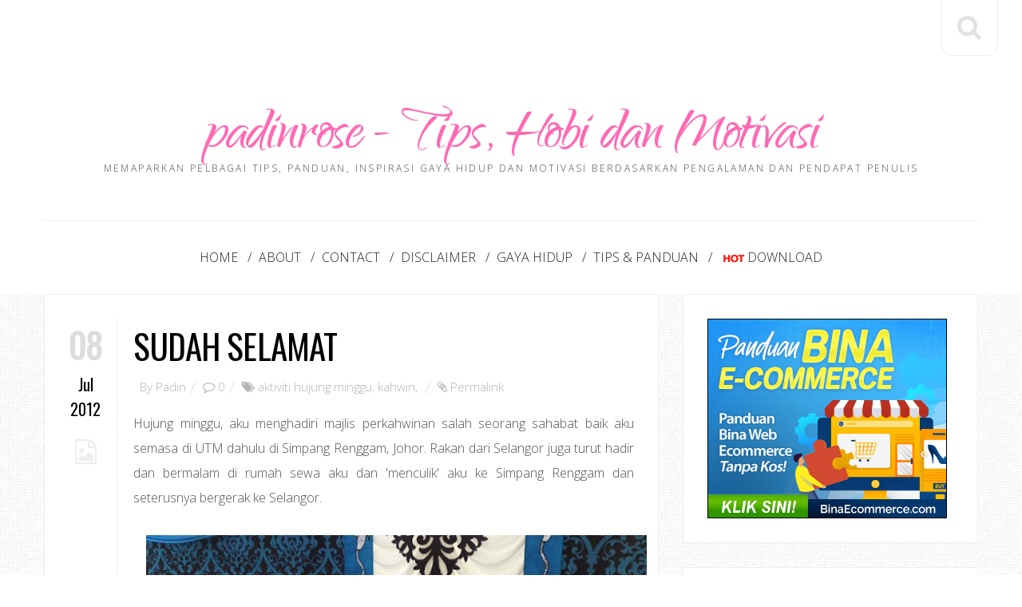

--- FILE ---
content_type: text/html; charset=utf-8
request_url: https://www.google.com/recaptcha/api2/aframe
body_size: 264
content:
<!DOCTYPE HTML><html><head><meta http-equiv="content-type" content="text/html; charset=UTF-8"></head><body><script nonce="0lmB7YCfosMnacY2F5Sh2g">/** Anti-fraud and anti-abuse applications only. See google.com/recaptcha */ try{var clients={'sodar':'https://pagead2.googlesyndication.com/pagead/sodar?'};window.addEventListener("message",function(a){try{if(a.source===window.parent){var b=JSON.parse(a.data);var c=clients[b['id']];if(c){var d=document.createElement('img');d.src=c+b['params']+'&rc='+(localStorage.getItem("rc::a")?sessionStorage.getItem("rc::b"):"");window.document.body.appendChild(d);sessionStorage.setItem("rc::e",parseInt(sessionStorage.getItem("rc::e")||0)+1);localStorage.setItem("rc::h",'1768651807485');}}}catch(b){}});window.parent.postMessage("_grecaptcha_ready", "*");}catch(b){}</script></body></html>

--- FILE ---
content_type: text/javascript; charset=UTF-8
request_url: https://www.padinrose.com/feeds/posts/default/-/aktiviti%20hujung%20minggu?alt=json-in-script&callback=related_results_labels_thumbs&max-results=6
body_size: 20491
content:
// API callback
related_results_labels_thumbs({"version":"1.0","encoding":"UTF-8","feed":{"xmlns":"http://www.w3.org/2005/Atom","xmlns$openSearch":"http://a9.com/-/spec/opensearchrss/1.0/","xmlns$blogger":"http://schemas.google.com/blogger/2008","xmlns$georss":"http://www.georss.org/georss","xmlns$gd":"http://schemas.google.com/g/2005","xmlns$thr":"http://purl.org/syndication/thread/1.0","id":{"$t":"tag:blogger.com,1999:blog-6435907927492519525"},"updated":{"$t":"2025-12-13T23:26:36.752+08:00"},"category":[{"term":"pendapat"},{"term":"memories"},{"term":"tips"},{"term":"bebel"},{"term":"pengalaman"},{"term":"blog"},{"term":"blogger"},{"term":"motivasi"},{"term":"interest"},{"term":"sikap"},{"term":"aktiviti hujung minggu"},{"term":"monolog"},{"term":"bola sepak"},{"term":"sukan"},{"term":"feeling"},{"term":"nostalgia"},{"term":"Raya"},{"term":"kesihatan"},{"term":"minat"},{"term":"contest"},{"term":"hobi"},{"term":"kerja"},{"term":"blog review"},{"term":"belajar melukis"},{"term":"informasi"},{"term":"aktiviti"},{"term":"dekorasi"},{"term":"kenal diri"},{"term":"lukisan"},{"term":"penulisan"},{"term":"percutian"},{"term":"renungan"},{"term":"birthday"},{"term":"kereta"},{"term":"kursus"},{"term":"review"},{"term":"diecast"},{"term":"honda civic"},{"term":"kahwin"},{"term":"kepentingan ilmu"},{"term":"rekreasi"},{"term":"seni"},{"term":"temuduga"},{"term":"PLV"},{"term":"cerpen"},{"term":"dream"},{"term":"koleksi diecast model"},{"term":"pengopi tegar"},{"term":"performance"},{"term":"peribahasa"},{"term":"periksa"},{"term":"ramadhan"},{"term":"review hotel"},{"term":"terbaik"},{"term":"Alexa Traffic Rank"},{"term":"Santai"},{"term":"award"},{"term":"blogwalking"},{"term":"kereta idaman"},{"term":"kualiti"},{"term":"nike"},{"term":"panduan"},{"term":"penghargaan"},{"term":"dekorasi bajet"},{"term":"domain"},{"term":"inspirasi"},{"term":"komunikasi"},{"term":"kurta kacax"},{"term":"mata ganjaran plusmiles"},{"term":"padinno Kopitiam"},{"term":"perjumpaan"},{"term":"perodua axia"},{"term":"pindah rumah baru"},{"term":"popular"},{"term":"prestasi"},{"term":"senyum"},{"term":"syukur"},{"term":"tahun baru"},{"term":"tempat makan"},{"term":"template"},{"term":"tips penjimatan"},{"term":"tutorial"},{"term":"uji minda"},{"term":"MARA"},{"term":"Quote"},{"term":"asrama"},{"term":"axia standard g"},{"term":"bahasa"},{"term":"bisnes bulan ramadhan"},{"term":"bisnes fotografi"},{"term":"brazil"},{"term":"cantik"},{"term":"cemerlang"},{"term":"cereka"},{"term":"destinasi popular sabah"},{"term":"disqus"},{"term":"diy kitchen kabinet"},{"term":"diy wainscoting"},{"term":"diy wallpaper"},{"term":"doodle"},{"term":"edisi khas"},{"term":"futsal"},{"term":"gaya hidup"},{"term":"gigi"},{"term":"harga labu sayong"},{"term":"harga syiling peringatan BNM"},{"term":"induksi"},{"term":"jana trafik"},{"term":"kabinet ikea"},{"term":"kepentingan penjenamaan"},{"term":"keyakinan"},{"term":"labu sayong kuala kangsar"},{"term":"majlis perkahwinan"},{"term":"melancong"},{"term":"model kit plastik"},{"term":"nikmat kehidupan"},{"term":"peluang"},{"term":"pencemaran"},{"term":"peranan guru"},{"term":"perniagaan internet"},{"term":"perodua axia g"},{"term":"perusahaan labu sayong"},{"term":"pilihan"},{"term":"projek diorama"},{"term":"projek restore ex5"},{"term":"sabar"},{"term":"sambutan hari raya"},{"term":"sarapan"},{"term":"set pelamin DIY"},{"term":"shopee Malaysia"},{"term":"sistem pengurusan kualiti"},{"term":"strategi penjimatan"},{"term":"tag"},{"term":"tayar"},{"term":"tips berjaya"},{"term":"tips custom diecast"},{"term":"tips pilih wallpaper"},{"term":"traveloka"},{"term":"traveloka promotion"},{"term":"waspada"},{"term":"10 tahun"},{"term":"Cemburu"},{"term":"HDB loan"},{"term":"Nuffnang"},{"term":"STEG kuala lumpur"},{"term":"adidas predator"},{"term":"aktiviti perkhemahan"},{"term":"android tv"},{"term":"annual pass legoland"},{"term":"anzo holding berhad"},{"term":"ariq azhafi"},{"term":"autoslide menu"},{"term":"baju raya"},{"term":"baju raya 2017"},{"term":"bank loan"},{"term":"barangan baby"},{"term":"batik"},{"term":"beg sekolah"},{"term":"bekal makanan"},{"term":"belanda"},{"term":"beli online"},{"term":"belian online"},{"term":"bencana"},{"term":"benih ikan keli"},{"term":"berbuka puasa"},{"term":"berita terkini"},{"term":"bidang latihan kemahiran"},{"term":"bisnes homestay"},{"term":"bisnes makan delivery"},{"term":"blog atau facebook"},{"term":"blogger template"},{"term":"botol air eplas"},{"term":"bounce rate"},{"term":"buat banner guna powerpoint"},{"term":"buat qr code"},{"term":"bulan madu"},{"term":"busana jamilah"},{"term":"cabaran kurus"},{"term":"cara ukur wallpaper"},{"term":"certified energy manager"},{"term":"checklist perkahwinan"},{"term":"civic eg9"},{"term":"colour code eg9"},{"term":"condos in selangor"},{"term":"copper tooling"},{"term":"daftar kelahiran biasa"},{"term":"daftar tabung haji"},{"term":"dapur gas rinnai"},{"term":"daytrip jb kluang"},{"term":"desa cattle dairy farm"},{"term":"design kurta eksklusif"},{"term":"dewasa"},{"term":"dialog"},{"term":"disclaimer"},{"term":"drama sangat"},{"term":"earning"},{"term":"ebook"},{"term":"edisi terhad shell"},{"term":"emtc"},{"term":"escape penang"},{"term":"formula one"},{"term":"free font"},{"term":"free stock photo"},{"term":"gambar perkahwinan"},{"term":"glory beach resort"},{"term":"google+"},{"term":"hadiah"},{"term":"hadiah untuk suami"},{"term":"halaman sendiri"},{"term":"hari inovasi"},{"term":"hari keluarga"},{"term":"home"},{"term":"homestay legasi sayang"},{"term":"honor 10 phantom green"},{"term":"idea hadiah lelaki"},{"term":"idea lukisan dinding"},{"term":"identiti"},{"term":"ikhlas"},{"term":"iklan memukau"},{"term":"initial perfume"},{"term":"intensedebate"},{"term":"internet lebih baik"},{"term":"introduction"},{"term":"iphone se 2020"},{"term":"jana pendapatan sampingan"},{"term":"jelajah gua tempurung"},{"term":"jenayah ragut"},{"term":"jenis tulisan percuma"},{"term":"jersi perak fc 2023"},{"term":"jom masuk ikm"},{"term":"kad raya"},{"term":"kad tng nfc"},{"term":"kad touch n go baharu"},{"term":"kasut bola"},{"term":"kasut futsal adidas"},{"term":"kasut futsal nike"},{"term":"katil baby"},{"term":"kawasaki ninja tamiya"},{"term":"keluarga bahagia"},{"term":"kemahiran"},{"term":"kempen"},{"term":"keperluan mendaki gunung"},{"term":"keputusan"},{"term":"kereta buruk diecast"},{"term":"kerjaya"},{"term":"keyword"},{"term":"khasiat ikan keli"},{"term":"klana beach resort"},{"term":"koleksi edisi terhad"},{"term":"koleksi lego"},{"term":"koleksi pos malaysia"},{"term":"koleksi telefon"},{"term":"konvokesyen"},{"term":"kundasang"},{"term":"kundasang-ranau"},{"term":"kurta material berkualiti"},{"term":"kurta moden rekaan terkini"},{"term":"lazada online revolution"},{"term":"legoland"},{"term":"lepasan spm"},{"term":"lpg"},{"term":"lukisan abstrak"},{"term":"majalah online"},{"term":"mak"},{"term":"maksud tersirat lukisan"},{"term":"matta fair"},{"term":"menarik di port dickson"},{"term":"mengigau"},{"term":"meniru dalam peperiksaan"},{"term":"merendah diri"},{"term":"mesh wifi"},{"term":"mi tv stick"},{"term":"mile 36 lodge"},{"term":"motivasi orang berjaya"},{"term":"nasi kukus my mama"},{"term":"nasib"},{"term":"odyssey RB1"},{"term":"oh senangnya"},{"term":"ombak cafe"},{"term":"orang kompeten"},{"term":"pajak gadai emas"},{"term":"pakej fotografi bajet"},{"term":"pakej pulau kapas"},{"term":"park inn by radisson"},{"term":"pelamin pallet kayu"},{"term":"pelancaran honor 7A"},{"term":"pemandangan sawah padi"},{"term":"pendakian gunung kinabalu"},{"term":"pengalaman memandu axia"},{"term":"pengalaman mendaki gunung kinabalu"},{"term":"pengalaman pindah rumah"},{"term":"pengalaman pkp"},{"term":"pengalaman tonton wayang"},{"term":"penyakit"},{"term":"perbincangan"},{"term":"percaya diri"},{"term":"percintaan"},{"term":"percutian bulan madu bali"},{"term":"percutian pulau kapas"},{"term":"perkelahan"},{"term":"perkhemahan"},{"term":"perkhidmatan"},{"term":"perkhidmatan melukis"},{"term":"perodua axia g 2017"},{"term":"persediaan online meeting"},{"term":"personaliti"},{"term":"petua"},{"term":"photo studio"},{"term":"pilih dapur gas"},{"term":"pilih warna rumah guna powerpoint"},{"term":"pindah rumah sewa"},{"term":"pkp"},{"term":"portal THiJARI"},{"term":"produk samurai paint"},{"term":"projek tambah duit raya"},{"term":"promosi"},{"term":"properties in singapore"},{"term":"rahsia"},{"term":"rahsia buat poster"},{"term":"redboy"},{"term":"renew domain blog"},{"term":"review drama"},{"term":"review tempat"},{"term":"rezeki rahsia Allah"},{"term":"rumah kediaman"},{"term":"sabah tea garden"},{"term":"saguhati kelahiran bayi"},{"term":"sahsiah"},{"term":"sambutan hari guru"},{"term":"scheduled waste management"},{"term":"scrabble go"},{"term":"seafood"},{"term":"seluk saku"},{"term":"sempurna"},{"term":"shiplap wall"},{"term":"shopping online"},{"term":"shopping pg mall"},{"term":"siaran radio"},{"term":"sikap pemandu malaysia"},{"term":"statistik"},{"term":"survey"},{"term":"sweet september"},{"term":"syiling peringatan"},{"term":"syiling peringatan 2019"},{"term":"syiling pertabalan agong XVI"},{"term":"tabung pendidikan"},{"term":"tahun baharu"},{"term":"taman rekreasi pulau kekabu"},{"term":"taman tamadun islam"},{"term":"taman tema"},{"term":"tamu gold"},{"term":"tan 'yaa hotel cyberjaya"},{"term":"tanda kencing manis"},{"term":"tayar toyo"},{"term":"tayar yokohama"},{"term":"teater"},{"term":"teknik fotografi memukau"},{"term":"teknik ucapan memukau"},{"term":"telenovela"},{"term":"tempat percutian menarik"},{"term":"teori adaptasi perubahan"},{"term":"ternak ikan keli"},{"term":"terpaksa"},{"term":"tips bisnes homestay"},{"term":"tips kurus"},{"term":"tips memberi ucapan"},{"term":"tips temuduga"},{"term":"trafik"},{"term":"tragedi"},{"term":"travel"},{"term":"trend makanan"},{"term":"tutorial ambil gambar kreatif"},{"term":"tutorial buat google forms"},{"term":"tutorial efek teks pada gambar"},{"term":"tutorial membuat banner"},{"term":"tutorial membuat link download"},{"term":"ulangtahun"},{"term":"undangan"},{"term":"vistana bukit jambul"},{"term":"waja lancer"},{"term":"wordpress"}],"title":{"type":"text","$t":"padinrose - Tips, Hobi dan Motivasi"},"subtitle":{"type":"html","$t":"Memaparkan pelbagai tips, panduan, inspirasi gaya hidup dan motivasi berdasarkan pengalaman dan pendapat penulis"},"link":[{"rel":"http://schemas.google.com/g/2005#feed","type":"application/atom+xml","href":"https:\/\/www.padinrose.com\/feeds\/posts\/default"},{"rel":"self","type":"application/atom+xml","href":"https:\/\/www.blogger.com\/feeds\/6435907927492519525\/posts\/default\/-\/aktiviti+hujung+minggu?alt=json-in-script\u0026max-results=6"},{"rel":"alternate","type":"text/html","href":"https:\/\/www.padinrose.com\/search\/label\/aktiviti%20hujung%20minggu"},{"rel":"hub","href":"http://pubsubhubbub.appspot.com/"},{"rel":"next","type":"application/atom+xml","href":"https:\/\/www.blogger.com\/feeds\/6435907927492519525\/posts\/default\/-\/aktiviti+hujung+minggu\/-\/aktiviti+hujung+minggu?alt=json-in-script\u0026start-index=7\u0026max-results=6"}],"author":[{"name":{"$t":"Unknown"},"email":{"$t":"noreply@blogger.com"},"gd$image":{"rel":"http://schemas.google.com/g/2005#thumbnail","width":"16","height":"16","src":"https:\/\/img1.blogblog.com\/img\/b16-rounded.gif"}}],"generator":{"version":"7.00","uri":"http://www.blogger.com","$t":"Blogger"},"openSearch$totalResults":{"$t":"20"},"openSearch$startIndex":{"$t":"1"},"openSearch$itemsPerPage":{"$t":"6"},"entry":[{"id":{"$t":"tag:blogger.com,1999:blog-6435907927492519525.post-4633078373431544376"},"published":{"$t":"2018-10-20T23:28:00.000+08:00"},"updated":{"$t":"2018-10-20T23:32:03.526+08:00"},"category":[{"scheme":"http://www.blogger.com/atom/ns#","term":"aktiviti hujung minggu"},{"scheme":"http://www.blogger.com/atom/ns#","term":"hobi"},{"scheme":"http://www.blogger.com/atom/ns#","term":"tips custom diecast"}],"title":{"type":"text","$t":"Custom Diecast Model DIY"},"content":{"type":"html","$t":"\u003Cdiv style=\"text-align: justify;\"\u003E\nTahun ini, PR akui agak agresif juga dengan hobi mengumpul model kereta diecast. Tambah pula semakin banyak group di FB, whatsapp yang tumbuh bagai cendawan, di mana ahlinya mempamer dan mempromosi model kereta mainan yang pelbagai. Adakala, termakan umpan juga. Hehee\u003C\/div\u003E\n\u003Cdiv style=\"text-align: justify;\"\u003E\n\u003Cbr \/\u003E\u003C\/div\u003E\n\u003Cdiv class=\"separator\" style=\"clear: both; text-align: center;\"\u003E\n\u003Ca href=\"https:\/\/blogger.googleusercontent.com\/img\/b\/R29vZ2xl\/AVvXsEin7S9eoGAYNgTnBjIAKYcAhktpAqw6_ejSrjpiBGOZCagkmrMLBkPDqi4suolrfamuPMELs0HKSRjpT5HzkWDBPsf3AChkd4MxVPs_dlQIFHzYVmzeMfuh5d1mtWd-5gPrChRySguBaYAY\/s1600\/cover+photo+2018.jpg\" imageanchor=\"1\" style=\"margin-left: 1em; margin-right: 1em;\"\u003E\u003Cimg alt=\"malaysia exclusive honda civic ef\" border=\"0\" data-original-height=\"444\" data-original-width=\"1200\" height=\"236\" src=\"https:\/\/blogger.googleusercontent.com\/img\/b\/R29vZ2xl\/AVvXsEin7S9eoGAYNgTnBjIAKYcAhktpAqw6_ejSrjpiBGOZCagkmrMLBkPDqi4suolrfamuPMELs0HKSRjpT5HzkWDBPsf3AChkd4MxVPs_dlQIFHzYVmzeMfuh5d1mtWd-5gPrChRySguBaYAY\/s640\/cover+photo+2018.jpg\" title=\"malaysia exclusive honda civic ef\" width=\"640\" \/\u003E\u003C\/a\u003E\u003C\/div\u003E\n\u003Cdiv style=\"text-align: justify;\"\u003E\n\u003Cbr \/\u003E\u003C\/div\u003E\n\u003Cdiv style=\"text-align: justify;\"\u003E\nTambah menarik bila model itu diubahsuai, menjadikan ia lebih realistik ataupun lain dari yang lain. Bila \u003Ci\u003Efollow group – group\u003C\/i\u003E ni, memang rambang mata tengok yang ini cantik, yang itu cantik, yang di sana \u003Ci\u003Ecool\u003C\/i\u003E, yang di situ kebabomm. Mulalah di hati ini nak cuba juga buat ubahsuai koleksi sendiri.\u003C\/div\u003E\n\u003Cdiv style=\"text-align: justify;\"\u003E\n\u003Cbr \/\u003E\u003C\/div\u003E\n\u003Cdiv style=\"text-align: justify;\"\u003E\nKalau ikutkan, tukar cat kereta ni dah lama PR buat. Cuma mungkin teknik dan hasil berbeza. Pada 1998, PR pernah cat semula pada kereta yang telah lusuh dan cat yang terkopak. Tapi masa tu baru 12 tahun, skill pun kurang. Peralatan dan kelengkapan jauh sekali nak dapat yang \u003Ci\u003Eproper.\u003C\/i\u003E Rujukan? Langsung tiada.\u003C\/div\u003E\n\u003Cdiv style=\"text-align: justify;\"\u003E\n\u003Cbr \/\u003E\u003C\/div\u003E\n\u003Cdiv style=\"text-align: justify;\"\u003E\n\u003Cb\u003E\u003Cspan style=\"font-size: x-large;\"\u003ECara Custom Model Diecast D.I.Y\u003C\/span\u003E\u003C\/b\u003E\u003C\/div\u003E\n\u003Cdiv style=\"text-align: justify;\"\u003E\nSetelah 20 tahun, PR kembali dengan minat untuk ubahsuai model yang ada dengan citarasa sendiri. Tapi hasilnya tidak juga memberangsangkan, masih banyak lagi aspek yang perlu diperbaiki. Apa yang PR nak kongsikan di sini adalah idea. Kemahiran mungkin boleh diasah sampai jadi!\u003C\/div\u003E\n\u003Cdiv style=\"text-align: justify;\"\u003E\n\u003Cbr \/\u003E\u003C\/div\u003E\n\u003Cdiv class=\"separator\" style=\"clear: both; text-align: center;\"\u003E\n\u003Ca href=\"https:\/\/blogger.googleusercontent.com\/img\/b\/R29vZ2xl\/AVvXsEjlwGVpSusgZyWngBxqs7Fghr6_IYdTRT4rZqK5ZzEKrQ3zEAmpd7_QeYuZ0z4zzANIkZ8aSg6KBx3GniVU8GlAAW5i4c3-gytrSmlYey6T_FiLKTrdAC-0v85-MIZGCyHlzvTR2tzrLf9X\/s1600\/custom+civic+tomica.JPG\" imageanchor=\"1\" style=\"margin-left: 1em; margin-right: 1em;\"\u003E\u003Cimg alt=\"custom diecast\" border=\"0\" data-original-height=\"730\" data-original-width=\"750\" height=\"388\" src=\"https:\/\/blogger.googleusercontent.com\/img\/b\/R29vZ2xl\/AVvXsEjlwGVpSusgZyWngBxqs7Fghr6_IYdTRT4rZqK5ZzEKrQ3zEAmpd7_QeYuZ0z4zzANIkZ8aSg6KBx3GniVU8GlAAW5i4c3-gytrSmlYey6T_FiLKTrdAC-0v85-MIZGCyHlzvTR2tzrLf9X\/s400\/custom+civic+tomica.JPG\" title=\"custom diecast\" width=\"400\" \/\u003E\u003C\/a\u003E\u003C\/div\u003E\n\u003Cdiv style=\"text-align: justify;\"\u003E\n\u003Cbr \/\u003E\u003C\/div\u003E\n\u003Cdiv style=\"text-align: justify;\"\u003E\n\u003Cb\u003E1. Pisahkan Body Kereta\u003C\/b\u003E\u003C\/div\u003E\n\u003Cdiv style=\"text-align: justify;\"\u003E\nKebanyakan diecast model ini dibina dengan \u003Ci\u003Efinishing rivet\u003C\/i\u003E. Jarang – jarang menggunakan skru. Untuk memudahkan kerja mengecat dan mendapatkan hasil kerja yang lebih baik, anda perlu pisahkan \u003Ci\u003Ebody\u003C\/i\u003E kereta.\u003C\/div\u003E\n\u003Cdiv style=\"text-align: justify;\"\u003E\n\u003Cbr \/\u003E\u003C\/div\u003E\n\u003Cdiv style=\"text-align: justify;\"\u003E\nGuna mata gerudi 3.5 atau 4.0 mm dan tebuk bahagian rivet. Kalau tak biasa kerja – kerja menggerudi, sila minta tunjuk ajar yang pandai.\u003C\/div\u003E\n\u003Cdiv style=\"text-align: justify;\"\u003E\n\u003Cbr \/\u003E\u003C\/div\u003E\n\u003Cdiv style=\"text-align: justify;\"\u003E\n\u003Cb\u003E2. Tanggalkan Cat Lama\u003C\/b\u003E\u003C\/div\u003E\n\u003Cdiv style=\"text-align: justify;\"\u003E\nKalau guna teknik zaman kuno dulu, PR kikis cat lama menggunakan pisau lipat seposen tu, tapi sekarang lebih mudah untuk tanggalkan cat lama dengan \u003Cb\u003E\u003Ca href=\"http:\/\/bit.ly\/paintremover2\"\u003Epaint remover\u003C\/a\u003E\u003C\/b\u003E. Hati – hati bila menggunakan \u003Ci\u003Epaint remover\u003C\/i\u003E, kerana ia sangat merengsa. Anda boleh cari di kedai \u003Ci\u003Ehardware\u003C\/i\u003E, atau lagi mudah anda \u003Ci\u003Eorder\u003C\/i\u003E je di \u003Cb\u003E\u003Ca href=\"http:\/\/bit.ly\/paintremover2\"\u003ELazada\u003C\/a\u003E\u003C\/b\u003E, senang bukan?\u003C\/div\u003E\n\u003Cdiv style=\"text-align: justify;\"\u003E\n\u003Cbr \/\u003E\u003C\/div\u003E\n\u003Cdiv style=\"text-align: justify;\"\u003E\n\u003Cb\u003E3. Undercoat\u003C\/b\u003E\u003C\/div\u003E\n\u003Cdiv style=\"text-align: justify;\"\u003E\nSama macam nak cat rumah, anda perlu\u003Ci\u003E undercoat\u003C\/i\u003E. Pilih samada nak guna cat warna putih ataupun menggunakan \u003Cb\u003Eputty primer\u003C\/b\u003E. \u003Ci\u003EUndercoat\u003C\/i\u003E ni nipis saja, mungkin hanya perlu selapis atau dua lapisan nipis. Tunggu kering.\u003C\/div\u003E\n\u003Cdiv style=\"text-align: justify;\"\u003E\n\u003Cbr \/\u003E\u003C\/div\u003E\n\u003Cdiv style=\"text-align: justify;\"\u003E\n\u003Cb\u003E4. Cat dengan warna pilihan\u003C\/b\u003E\u003C\/div\u003E\n\u003Cdiv style=\"text-align: justify;\"\u003E\nBila dah kering, cuaca pun nampak cantik, anda boleh mula mengecat dengan warna pilihan. PR menggunakan cat tin \u003Cb\u003ESamurai\u003C\/b\u003E. Harga lebih kurang RM7. Kemahiran mengecat ni bukan semua orang master. PR sendiri pun geleng kepala dengan hasilnya. Tapi tak apa, banyak lagi ‘\u003Ci\u003Ecase study\u003C\/i\u003E’ yang boleh dibuat kajian.\u003C\/div\u003E\n\u003Cdiv style=\"text-align: justify;\"\u003E\n\u003Cbr \/\u003E\u003C\/div\u003E\n\u003Cdiv class=\"separator\" style=\"clear: both; text-align: center;\"\u003E\n\u003Ca href=\"https:\/\/blogger.googleusercontent.com\/img\/b\/R29vZ2xl\/AVvXsEjUNpSjU7oyZFNn9OYSNDY6YoIIR8qe-3IrGSYGRe2ih7Ix5P6A5pGje0Ra24zozTBM14Babx6jIXJ-LgHKhY2hGgkxd57GtUKr7oaXIXxqbRTqnsoKV5okKzPS7_eD4u64v6m9m8_IFoC5\/s1600\/IMG_7702.JPG\" imageanchor=\"1\" style=\"margin-left: 1em; margin-right: 1em;\"\u003E\u003Cimg alt=\"custom diecast\" border=\"0\" data-original-height=\"600\" data-original-width=\"800\" height=\"480\" src=\"https:\/\/blogger.googleusercontent.com\/img\/b\/R29vZ2xl\/AVvXsEjUNpSjU7oyZFNn9OYSNDY6YoIIR8qe-3IrGSYGRe2ih7Ix5P6A5pGje0Ra24zozTBM14Babx6jIXJ-LgHKhY2hGgkxd57GtUKr7oaXIXxqbRTqnsoKV5okKzPS7_eD4u64v6m9m8_IFoC5\/s640\/IMG_7702.JPG\" title=\"custom diecast\" width=\"640\" \/\u003E\u003C\/a\u003E\u003C\/div\u003E\n\u003Cdiv style=\"text-align: justify;\"\u003E\n\u003Cbr \/\u003E\u003C\/div\u003E\n\u003Cdiv style=\"text-align: justify;\"\u003E\nYang penting, bila nak buat sesuatu yang lain pada body kereta yang sudah dicat, pastikan cat betul – betul kering. Kalau tak, mungkin anda akan alami episod sadis. Hehee\u003C\/div\u003E\n\u003Cdiv style=\"text-align: justify;\"\u003E\n\u003Cbr \/\u003E\u003C\/div\u003E\n\u003Cdiv style=\"text-align: justify;\"\u003E\n\u003Cb\u003E5. Kemasan akhir\u003C\/b\u003E\u003C\/div\u003E\n\u003Cdiv style=\"text-align: justify;\"\u003E\nBahagian ini paling menuntut kesabaran dan fokus anda. Yelah mainan ini lebih kurang 3 inci sahaja, jadi perinciannya sangat halus. Untuk mendapatkan hasil yang \u003Ci\u003Eaccurate\u003C\/i\u003E, anda perlu fokus, sabar dan tenang.\u003C\/div\u003E\n\u003Cdiv style=\"text-align: justify;\"\u003E\n\u003Cbr \/\u003E\u003C\/div\u003E\n\u003Cdiv class=\"separator\" style=\"clear: both; text-align: center;\"\u003E\n\u003Ca href=\"https:\/\/blogger.googleusercontent.com\/img\/b\/R29vZ2xl\/AVvXsEhW_-eDwaCuL_zclt-om0f_AjBN7GSoY7qGVRhTAwy31yiqqXZ3sfnu9t3smRjD3hDSKGUSyrf3sZwUWxD-0TeHuZYHDsYNxr9BUZ8dENvfr3yuMhziJBS9ZY9vgAny7hKWc4qbxHxQ5iLj\/s1600\/Custom+honda+civic+R.JPG\" imageanchor=\"1\" style=\"margin-left: 1em; margin-right: 1em;\"\u003E\u003Cimg alt=\"custom diecast\" border=\"0\" data-original-height=\"600\" data-original-width=\"800\" height=\"480\" src=\"https:\/\/blogger.googleusercontent.com\/img\/b\/R29vZ2xl\/AVvXsEhW_-eDwaCuL_zclt-om0f_AjBN7GSoY7qGVRhTAwy31yiqqXZ3sfnu9t3smRjD3hDSKGUSyrf3sZwUWxD-0TeHuZYHDsYNxr9BUZ8dENvfr3yuMhziJBS9ZY9vgAny7hKWc4qbxHxQ5iLj\/s640\/Custom+honda+civic+R.JPG\" title=\"finishing \u0026amp; detailing custom diecast\" width=\"640\" \/\u003E\u003C\/a\u003E\u003C\/div\u003E\n\u003Cdiv style=\"text-align: justify;\"\u003E\n\u003Cbr \/\u003E\u003C\/div\u003E\n\u003Cdiv style=\"text-align: justify;\"\u003E\nAnda boleh menggunakan \u003Ci\u003Emasking tape\u003C\/i\u003E, atau tape khas yang boleh didapatkan di kedai hobi.\u003C\/div\u003E\n\u003Cdiv style=\"text-align: justify;\"\u003E\n\u003Cbr \/\u003E\u003C\/div\u003E\n\u003Cdiv style=\"text-align: justify;\"\u003E\n\u003Cb\u003E6. Livery @ Decal\u003C\/b\u003E\u003C\/div\u003E\n\u003Cdiv style=\"text-align: justify;\"\u003E\nBagi menampakkan mainan anda lebih realistik, anda boleh melukis dan mengecat \u003Ci\u003Elivery \u003C\/i\u003Edi body mainan. Jika terasa leceh, anda keluarkan sahaja modal, mungkin dalam RM10; beli decal @ livery di pasaran tempatan, FB atau IG.\u003C\/div\u003E\n\u003Cdiv style=\"text-align: justify;\"\u003E\n\u003Cbr \/\u003E\u003C\/div\u003E\n\u003Cdiv style=\"text-align: justify;\"\u003E\n\u003Cb\u003E7. Apply Clear Coat\u003C\/b\u003E\u003C\/div\u003E\n\u003Cdiv style=\"text-align: justify;\"\u003E\nLangkah terakhir, \u003Ci\u003Eapply clearcoat\u003C\/i\u003E untuk mematikan segala hasil kerja anda tadi, supaya cat tidak mudah terkopek, \u003Ci\u003Elivery\u003C\/i\u003E tidak tertanggal dan hasil kerja anda lebih memukau!\u003C\/div\u003E\n\u003Cdiv style=\"text-align: justify;\"\u003E\n\u003Cbr \/\u003E\u003C\/div\u003E\n\u003Cdiv style=\"text-align: justify;\"\u003E\n\u003Cb\u003E8. Ubahsuai Tayar\u003C\/b\u003E\u003C\/div\u003E\n\u003Cdiv style=\"text-align: justify;\"\u003E\nJika anda mahukan variasi pada kereta, anda boleh membeli set tayar. Ada pelbagai jenis tayar di dalam pasaran, dari tayar biasa RM10\/set sehingga tayar premium, RM25\/set\u003C\/div\u003E\n\u003Cdiv style=\"text-align: justify;\"\u003E\n\u003Cbr \/\u003E\u003C\/div\u003E\n\u003Cdiv style=\"text-align: justify;\"\u003E\n\u003Cb\u003E\u003Cspan style=\"font-size: large;\"\u003E2 Model Honda Jadi Bahan Ujikaji\u003C\/span\u003E\u003C\/b\u003E\u003C\/div\u003E\n\u003Cdiv style=\"text-align: justify;\"\u003E\nModel pertama, PR korbankan \u003Cb\u003EHonda Civic EF ’90\u003C\/b\u003E (Hotwheels). Tak apalah, modal hanya RM15. Asalnya berwarna merah, bertukar menjadi kuning. Dan model kedua, PR korbankan \u003Cb\u003EHonda Civic Type R \u003C\/b\u003E(Tomica), yang berharga RM25.\u003C\/div\u003E\n\u003Cdiv style=\"text-align: justify;\"\u003E\n\u003Cbr \/\u003E\u003C\/div\u003E\n\u003Cdiv class=\"separator\" style=\"clear: both; text-align: center;\"\u003E\n\u003Ca href=\"https:\/\/blogger.googleusercontent.com\/img\/b\/R29vZ2xl\/AVvXsEgtt6zKblkSoPq7fEChHY4cmmCzutJ0IyUHNqDEy-yIQV6OrjrzBl9fBUNLBjgTynO07wL6DgUex8_ac9756zFqsxYEfEaPD2v5EJTTBofC3gWjEQ5YhMuzYlMzw7lNF80XVN6_u2Gi0W1d\/s1600\/custom+honda+civic+ef+hotwheels.JPG\" imageanchor=\"1\" style=\"margin-left: 1em; margin-right: 1em;\"\u003E\u003Cimg alt=\"custom diecast\" border=\"0\" data-original-height=\"595\" data-original-width=\"741\" height=\"512\" src=\"https:\/\/blogger.googleusercontent.com\/img\/b\/R29vZ2xl\/AVvXsEgtt6zKblkSoPq7fEChHY4cmmCzutJ0IyUHNqDEy-yIQV6OrjrzBl9fBUNLBjgTynO07wL6DgUex8_ac9756zFqsxYEfEaPD2v5EJTTBofC3gWjEQ5YhMuzYlMzw7lNF80XVN6_u2Gi0W1d\/s640\/custom+honda+civic+ef+hotwheels.JPG\" title=\"honda civic ef hotwheels\" width=\"640\" \/\u003E\u003C\/a\u003E\u003C\/div\u003E\n\u003Cdiv style=\"text-align: justify;\"\u003E\n\u003Cbr \/\u003E\u003C\/div\u003E\n\u003Cdiv class=\"separator\" style=\"clear: both; text-align: center;\"\u003E\n\u003Ca href=\"https:\/\/blogger.googleusercontent.com\/img\/b\/R29vZ2xl\/AVvXsEiDSgvpOacwuTNfx2hCRkQj0Ku1vm8D9EdNEOB3RUj17EsohGqYynRqHSBjOHvzBsHfy3Tz5gVxr_3zCEpfaWG23CImYWWK_sedLF_i7FTK4iTCzxi3r9ugrXhRgqIixeQk7Ka1z93tBl4S\/s1600\/custom+honda+civic+tomica.JPG\" imageanchor=\"1\" style=\"margin-left: 1em; margin-right: 1em;\"\u003E\u003Cimg alt=\"custom diecast\" border=\"0\" data-original-height=\"600\" data-original-width=\"800\" height=\"480\" src=\"https:\/\/blogger.googleusercontent.com\/img\/b\/R29vZ2xl\/AVvXsEiDSgvpOacwuTNfx2hCRkQj0Ku1vm8D9EdNEOB3RUj17EsohGqYynRqHSBjOHvzBsHfy3Tz5gVxr_3zCEpfaWG23CImYWWK_sedLF_i7FTK4iTCzxi3r9ugrXhRgqIixeQk7Ka1z93tBl4S\/s640\/custom+honda+civic+tomica.JPG\" title=\"custom honda civic tomica\" width=\"640\" \/\u003E\u003C\/a\u003E\u003C\/div\u003E\n\u003Cdiv style=\"text-align: justify;\"\u003E\n\u003Cbr \/\u003E\u003C\/div\u003E\n\u003Cdiv style=\"text-align: justify;\"\u003E\nBagi kedua model ini, FK8R nampaknya lebih comot berbanding EF. Lapisan kuning yang nipis menjadikan senang terkopek bila dilekatkan \u003Ci\u003Emasking tape\u003C\/i\u003E. Tak sempat \u003Ci\u003Eclear coat\u003C\/i\u003E, dah barai. Decal @ livery ini PR ambil lebihan dari model \u003Cb\u003EMalaysia Exclusive Honda Civic EF9\u003C\/b\u003E (INNO64).\u003C\/div\u003E\n\u003Cdiv style=\"text-align: justify;\"\u003E\n\u003Cbr \/\u003E\u003C\/div\u003E\n\u003Cdiv class=\"separator\" style=\"clear: both; text-align: center;\"\u003E\n\u003Ca href=\"https:\/\/blogger.googleusercontent.com\/img\/b\/R29vZ2xl\/AVvXsEgOYPCelbflLt8s3dgCLyHYcUI9u5S8nY5JtGHfJdbW5GwIYEXccfyrAgelLXCQ-MloDbxrVk1Njr8JJbqe5Z62SGwfGOHgqRwYsLhMBjXdoZ1sMPPMLVRQDG3NVFFK6oiLfzdemNLDv4OM\/s1600\/quality+chart.jpg\" imageanchor=\"1\" style=\"margin-left: 1em; margin-right: 1em;\"\u003E\u003Cimg alt=\"custom diecast\" border=\"0\" data-original-height=\"450\" data-original-width=\"800\" height=\"360\" src=\"https:\/\/blogger.googleusercontent.com\/img\/b\/R29vZ2xl\/AVvXsEgOYPCelbflLt8s3dgCLyHYcUI9u5S8nY5JtGHfJdbW5GwIYEXccfyrAgelLXCQ-MloDbxrVk1Njr8JJbqe5Z62SGwfGOHgqRwYsLhMBjXdoZ1sMPPMLVRQDG3NVFFK6oiLfzdemNLDv4OM\/s640\/quality+chart.jpg\" title=\"QC custom diecast\" width=\"640\" \/\u003E\u003C\/a\u003E\u003C\/div\u003E\n\u003Cdiv style=\"text-align: justify;\"\u003E\n\u003Cbr \/\u003E\u003C\/div\u003E\n\u003Cdiv style=\"text-align: justify;\"\u003E\n\u003Cb\u003E\u003Cspan style=\"font-size: large;\"\u003EIdea Untuk Dikongsi\u003C\/span\u003E\u003C\/b\u003E\u003C\/div\u003E\n\u003Cdiv style=\"text-align: justify;\"\u003E\nBiarpun rasa hasil kerja PR masih jauh lagi untuk mendapat perfect touch, tapi PR rasa seronok dengan hasil kerja sendiri. Itulah hobi.\u003C\/div\u003E\n"},"link":[{"rel":"replies","type":"application/atom+xml","href":"https:\/\/www.padinrose.com\/feeds\/4633078373431544376\/comments\/default","title":"Post Comments"},{"rel":"replies","type":"text/html","href":"https:\/\/www.blogger.com\/comment\/fullpage\/post\/6435907927492519525\/4633078373431544376?isPopup=true","title":"0 Comments"},{"rel":"edit","type":"application/atom+xml","href":"https:\/\/www.blogger.com\/feeds\/6435907927492519525\/posts\/default\/4633078373431544376"},{"rel":"self","type":"application/atom+xml","href":"https:\/\/www.blogger.com\/feeds\/6435907927492519525\/posts\/default\/4633078373431544376"},{"rel":"alternate","type":"text/html","href":"https:\/\/www.padinrose.com\/2018\/10\/custom-diecat-model-diy.html","title":"Custom Diecast Model DIY"}],"author":[{"name":{"$t":"Unknown"},"email":{"$t":"noreply@blogger.com"},"gd$image":{"rel":"http://schemas.google.com/g/2005#thumbnail","width":"16","height":"16","src":"https:\/\/img1.blogblog.com\/img\/b16-rounded.gif"}}],"media$thumbnail":{"xmlns$media":"http://search.yahoo.com/mrss/","url":"https:\/\/blogger.googleusercontent.com\/img\/b\/R29vZ2xl\/AVvXsEin7S9eoGAYNgTnBjIAKYcAhktpAqw6_ejSrjpiBGOZCagkmrMLBkPDqi4suolrfamuPMELs0HKSRjpT5HzkWDBPsf3AChkd4MxVPs_dlQIFHzYVmzeMfuh5d1mtWd-5gPrChRySguBaYAY\/s72-c\/cover+photo+2018.jpg","height":"72","width":"72"},"thr$total":{"$t":"0"}},{"id":{"$t":"tag:blogger.com,1999:blog-6435907927492519525.post-5391153281484160820"},"published":{"$t":"2018-09-29T23:15:00.003+08:00"},"updated":{"$t":"2018-09-29T23:15:58.233+08:00"},"category":[{"scheme":"http://www.blogger.com/atom/ns#","term":"aktiviti hujung minggu"},{"scheme":"http://www.blogger.com/atom/ns#","term":"perkelahan"}],"title":{"type":"text","$t":"Perkelahan Ringkas GESS 2018"},"content":{"type":"html","$t":"\u003Cdiv style=\"text-align: justify;\"\u003E\nSudah hampir 10 tahun PR meninggalkan zaman belajar. Hari terakhir PR bergelar pelajar (rasmi) pada \u003Cb\u003E8 Mei 2009\u003C\/b\u003E. Emm memang banyak kenangan sebenarnya waktu belajar ni, terutama sewaktu di institut pengajian tinggi.\u003C\/div\u003E\n\u003Cdiv style=\"text-align: justify;\"\u003E\n\u003Cbr \/\u003E\u003C\/div\u003E\n\u003Cdiv style=\"text-align: justify;\"\u003E\nLangsung daripada itu, cadangan dari Rahim; sekali lagi bertindak sebagai ketua program merancang bagi mengadakan mini gathering untuk GESS 05-09. Walaupun jumlah yang hadir kali ini lagi sedikit berbanding Siri 1 di \u003Ca href=\"http:\/\/www.padinrose.com\/2011\/08\/bercuti-di-sri-mersing-resort.html\"\u003E\u003Cb\u003ESri Mersing Resort\u003C\/b\u003E \u003C\/a\u003E(2011), namun diserikan dengan family masing – masing.\u003C\/div\u003E\n\u003Cdiv style=\"text-align: justify;\"\u003E\n\u003Cbr \/\u003E\u003C\/div\u003E\n\u003Cdiv class=\"separator\" style=\"clear: both; text-align: center;\"\u003E\n\u003Ca href=\"https:\/\/blogger.googleusercontent.com\/img\/b\/R29vZ2xl\/AVvXsEiQkb0uJO4Os7qcQOx2bHDnKkCkr1GBRi9q9hZUO-iJxHDkttIzjCgGwNIGVe_4hbfY6g9c8TtYlqw0610V74exVC8RgyKxu5ILyGm4MZi2c235mvX-XRXK6AdZOywaainDcLae1uglrI5W\/s1600\/Rahim+ketua+perkelahan+GESS.JPG\" imageanchor=\"1\" style=\"margin-left: 1em; margin-right: 1em;\"\u003E\u003Cimg alt=\"perkelahan ringkas GESS\" border=\"0\" data-original-height=\"1200\" data-original-width=\"1600\" height=\"480\" src=\"https:\/\/blogger.googleusercontent.com\/img\/b\/R29vZ2xl\/AVvXsEiQkb0uJO4Os7qcQOx2bHDnKkCkr1GBRi9q9hZUO-iJxHDkttIzjCgGwNIGVe_4hbfY6g9c8TtYlqw0610V74exVC8RgyKxu5ILyGm4MZi2c235mvX-XRXK6AdZOywaainDcLae1uglrI5W\/s640\/Rahim+ketua+perkelahan+GESS.JPG\" title=\"Rahim ketua pasukan\" width=\"640\" \/\u003E\u003C\/a\u003E\u003C\/div\u003E\n\u003Cdiv style=\"text-align: justify;\"\u003E\n\u003Cbr \/\u003E\u003C\/div\u003E\n\u003Cdiv style=\"text-align: justify;\"\u003E\nPerkelahan ringkas GESS 05-09 Siri 2 dibuat di \u003Cb\u003EBatu Layar, Desaru\u003C\/b\u003E pada 4 Ogos 2018. Memandangkan perkelahan ini dibuat di Johor, memang ahli yang hadir semuanya bekerja di Johor. Perkelahan ini bermula 9 pagi dan tamat jam 5 petang.\u003C\/div\u003E\n\u003Cdiv style=\"text-align: justify;\"\u003E\n\u003Cbr \/\u003E\u003C\/div\u003E\n\u003Cdiv style=\"text-align: justify;\"\u003E\nPerkelahan dengan aktiviti santai, tiada jadual khusus. Biasalah, kumpul duit sorang sikit beli ayam, kambing dan sosej untuk aktiviti BBQ. Aktiviti ini bukan menelan belanja yang besar, \u003Cb\u003ERM35\u003C\/b\u003E untuk satu keluarga. Makan sampai kenyang!\u003C\/div\u003E\n\u003Cdiv style=\"text-align: justify;\"\u003E\n\u003Cbr \/\u003E\u003C\/div\u003E\n\u003Cdiv class=\"separator\" style=\"clear: both; text-align: center;\"\u003E\n\u003Ca href=\"https:\/\/blogger.googleusercontent.com\/img\/b\/R29vZ2xl\/AVvXsEjE3HT9Ao7lrr4cvpM7yZ3YVv-bDMz3wHNCwls6EQKGLD_sxgk5zCSbm8rApy8-JaL1YGbAYpfKZnE93pnx3IeGI544j2fPFUZ-vlQZ-QKFjj6_wm6_41HS7HeLB4F7mDa2iT1iNa50C2CW\/s1600\/Perkelahan+GESS.JPG\" imageanchor=\"1\" style=\"margin-left: 1em; margin-right: 1em;\"\u003E\u003Cimg alt=\"perkelahan ringkas GESS\" border=\"0\" data-original-height=\"1200\" data-original-width=\"1600\" height=\"480\" src=\"https:\/\/blogger.googleusercontent.com\/img\/b\/R29vZ2xl\/AVvXsEjE3HT9Ao7lrr4cvpM7yZ3YVv-bDMz3wHNCwls6EQKGLD_sxgk5zCSbm8rApy8-JaL1YGbAYpfKZnE93pnx3IeGI544j2fPFUZ-vlQZ-QKFjj6_wm6_41HS7HeLB4F7mDa2iT1iNa50C2CW\/s640\/Perkelahan+GESS.JPG\" title=\"perkelahan ringkas GESS\" width=\"640\" \/\u003E\u003C\/a\u003E\u003C\/div\u003E\n\u003Cdiv style=\"text-align: justify;\"\u003E\n\u003Cbr \/\u003E\u003C\/div\u003E\n\u003Cdiv style=\"text-align: justify;\"\u003E\nSelain menu BBQ, ada menu tambahan yang dibawa masing – masing. Ada buah – buahan, ada spageti, ada nasi goreng dan salad. Perkelahan sederhana tetapi meriah.\u003C\/div\u003E\n\u003Cdiv style=\"text-align: justify;\"\u003E\n\u003Cbr \/\u003E\u003C\/div\u003E\n\u003Cdiv class=\"separator\" style=\"clear: both; text-align: center;\"\u003E\n\u003Ca href=\"https:\/\/blogger.googleusercontent.com\/img\/b\/R29vZ2xl\/AVvXsEixADZ6aGzYCeFpEENaVwUBPLltFqQKdPqR52ddqBDDm18tUd7UbQQPEDzl1GjYNzr7af10kqoR5Juf8VUKIU2XVLPU4UtY0yLZKVVEBTkaXu9eF4XDBCNpaWaESC7Tv0HQNVO247DALXK7\/s1600\/BBQ+Perkelahan+GESS.jpg\" imageanchor=\"1\" style=\"margin-left: 1em; margin-right: 1em;\"\u003E\u003Cimg alt=\"perkelahan ringkas GESS\" border=\"0\" data-original-height=\"1200\" data-original-width=\"1600\" height=\"480\" src=\"https:\/\/blogger.googleusercontent.com\/img\/b\/R29vZ2xl\/AVvXsEixADZ6aGzYCeFpEENaVwUBPLltFqQKdPqR52ddqBDDm18tUd7UbQQPEDzl1GjYNzr7af10kqoR5Juf8VUKIU2XVLPU4UtY0yLZKVVEBTkaXu9eF4XDBCNpaWaESC7Tv0HQNVO247DALXK7\/s640\/BBQ+Perkelahan+GESS.jpg\" title=\"BBQ GESS\" width=\"640\" \/\u003E\u003C\/a\u003E\u003C\/div\u003E\n\u003Cdiv style=\"text-align: justify;\"\u003E\n\u003Cbr \/\u003E\u003C\/div\u003E\n\u003Cdiv style=\"text-align: justify;\"\u003E\nAdira, pertama kali menjejak kaki ke pantai. Walaupun di Terengganu banyak pantai tapi belum berkesempatan nak bawa. Mungkin belum membiasakan diri, Adira tak mahu berpijak pada pasir. Jadi, PR bawa si kecik ini sajalah bergambar. Hehee\u003C\/div\u003E\n\u003Cdiv style=\"text-align: justify;\"\u003E\n\u003Cbr \/\u003E\u003C\/div\u003E\n\u003Cdiv class=\"separator\" style=\"clear: both; text-align: center;\"\u003E\n\u003Ca href=\"https:\/\/blogger.googleusercontent.com\/img\/b\/R29vZ2xl\/AVvXsEgMCnkrlDCFCeC_ASRjzqyAhI8w9Ub9MkNrvd4L6jW933u6fKgM0JX9QXumizGSiL9YpdwQG9yKI1HYVE-tfrz3jMiaCNrP0Z6yzK0TR0RLlruKG6d0PSTqhtGQusxnaSamEJ9K-gIXBfXZ\/s1600\/Datsun+620.JPG\" imageanchor=\"1\" style=\"margin-left: 1em; margin-right: 1em;\"\u003E\u003Cimg alt=\"perkelahan ringkas GESS\" border=\"0\" data-original-height=\"1200\" data-original-width=\"1600\" height=\"480\" src=\"https:\/\/blogger.googleusercontent.com\/img\/b\/R29vZ2xl\/AVvXsEgMCnkrlDCFCeC_ASRjzqyAhI8w9Ub9MkNrvd4L6jW933u6fKgM0JX9QXumizGSiL9YpdwQG9yKI1HYVE-tfrz3jMiaCNrP0Z6yzK0TR0RLlruKG6d0PSTqhtGQusxnaSamEJ9K-gIXBfXZ\/s640\/Datsun+620.JPG\" title=\"datsun hotwheels\" width=\"640\" \/\u003E\u003C\/a\u003E\u003C\/div\u003E\n\u003Cdiv style=\"text-align: justify;\"\u003E\n\u003Cbr \/\u003E\u003C\/div\u003E\n\u003Cdiv style=\"text-align: justify;\"\u003E\n\u003Ci\u003ENext picnic?\u003C\/i\u003E Entahlah, ada ura – ura akan diadakan pada tahun depan sempena 10 tahun \u003Ci\u003Egrad\u003C\/i\u003E, mungkin akan lebih ramai yang boleh sertai. Lebih besar \u003Ci\u003Efamily\u003C\/i\u003E GESS 05-09. Lebih banyak aktiviti, dan mungkin lebih banyak cerita.\u003C\/div\u003E\n\u003Cdiv style=\"text-align: justify;\"\u003E\n\u003Cbr \/\u003E\u003C\/div\u003E\n\u003Cdiv class=\"separator\" style=\"clear: both; text-align: center;\"\u003E\n\u003Ca href=\"https:\/\/blogger.googleusercontent.com\/img\/b\/R29vZ2xl\/AVvXsEjNq-D35nbC0n2hHFktjSupkmtqO-_kAA-Mo939h7J_x5aSFYKX3dfYeNXvxE1B1LzElpIA0eKKLptfoCZWZxZaZ5VL80gtDyWdKHZ8L4YkXDu399YEHHYMy91JVVyKi3QPMWYZlQpj5sjT\/s1600\/brotherhood+GESS.JPG\" imageanchor=\"1\" style=\"margin-left: 1em; margin-right: 1em;\"\u003E\u003Cimg alt=\"perkelahan ringkas GESS\" border=\"0\" data-original-height=\"750\" data-original-width=\"1000\" height=\"480\" src=\"https:\/\/blogger.googleusercontent.com\/img\/b\/R29vZ2xl\/AVvXsEjNq-D35nbC0n2hHFktjSupkmtqO-_kAA-Mo939h7J_x5aSFYKX3dfYeNXvxE1B1LzElpIA0eKKLptfoCZWZxZaZ5VL80gtDyWdKHZ8L4YkXDu399YEHHYMy91JVVyKi3QPMWYZlQpj5sjT\/s640\/brotherhood+GESS.JPG\" title=\"GESS brotherhood\" width=\"640\" \/\u003E\u003C\/a\u003E\u003C\/div\u003E\n\u003Cdiv style=\"text-align: justify;\"\u003E\n\u003Cbr \/\u003E\u003C\/div\u003E\n\u003Cdiv style=\"text-align: justify;\"\u003E\nKat mana ye lokasi sesuai untuk aktiviti \u003Cb\u003EFamily Day\u003C\/b\u003E sebegini? Ada cadangan?\u003C\/div\u003E\n\u003Cdiv style=\"text-align: justify;\"\u003E\n\u003Cbr \/\u003E\u003C\/div\u003E\n\u003Cdiv style=\"text-align: justify;\"\u003E\nNota | \u003Ci\u003EGas Engineering Student Society, UTM\u003C\/i\u003E\u003C\/div\u003E\n"},"link":[{"rel":"replies","type":"application/atom+xml","href":"https:\/\/www.padinrose.com\/feeds\/5391153281484160820\/comments\/default","title":"Post Comments"},{"rel":"replies","type":"text/html","href":"https:\/\/www.blogger.com\/comment\/fullpage\/post\/6435907927492519525\/5391153281484160820?isPopup=true","title":"0 Comments"},{"rel":"edit","type":"application/atom+xml","href":"https:\/\/www.blogger.com\/feeds\/6435907927492519525\/posts\/default\/5391153281484160820"},{"rel":"self","type":"application/atom+xml","href":"https:\/\/www.blogger.com\/feeds\/6435907927492519525\/posts\/default\/5391153281484160820"},{"rel":"alternate","type":"text/html","href":"https:\/\/www.padinrose.com\/2018\/09\/perkelahan-ringkas-gess-2018.html","title":"Perkelahan Ringkas GESS 2018"}],"author":[{"name":{"$t":"Unknown"},"email":{"$t":"noreply@blogger.com"},"gd$image":{"rel":"http://schemas.google.com/g/2005#thumbnail","width":"16","height":"16","src":"https:\/\/img1.blogblog.com\/img\/b16-rounded.gif"}}],"media$thumbnail":{"xmlns$media":"http://search.yahoo.com/mrss/","url":"https:\/\/blogger.googleusercontent.com\/img\/b\/R29vZ2xl\/AVvXsEiQkb0uJO4Os7qcQOx2bHDnKkCkr1GBRi9q9hZUO-iJxHDkttIzjCgGwNIGVe_4hbfY6g9c8TtYlqw0610V74exVC8RgyKxu5ILyGm4MZi2c235mvX-XRXK6AdZOywaainDcLae1uglrI5W\/s72-c\/Rahim+ketua+perkelahan+GESS.JPG","height":"72","width":"72"},"thr$total":{"$t":"0"}},{"id":{"$t":"tag:blogger.com,1999:blog-6435907927492519525.post-7995913969492658400"},"published":{"$t":"2016-12-11T03:23:00.000+08:00"},"updated":{"$t":"2016-12-11T03:23:28.032+08:00"},"category":[{"scheme":"http://www.blogger.com/atom/ns#","term":"aktiviti hujung minggu"},{"scheme":"http://www.blogger.com/atom/ns#","term":"hobi"},{"scheme":"http://www.blogger.com/atom/ns#","term":"model kit plastik"},{"scheme":"http://www.blogger.com/atom/ns#","term":"odyssey RB1"}],"title":{"type":"text","$t":"Honda Odyssey RB1 Skala 1\/24 Model Kit"},"content":{"type":"html","$t":"\u003Cdiv style=\"text-align: justify;\"\u003E\nSelain dari mengumpul model kereta \u003Ca href=\"http:\/\/www.padinrose.com\/p\/die-cast-model.html\"\u003Ediecast\u003C\/a\u003E, PR juga suka meluangkan masa memasang model kit plastik. Tahun 2013, PR membeli dan membina 2 buah kereta mokit, \u003Ca href=\"http:\/\/www.padinrose.com\/2013\/12\/bina-mitsubishi-evo-ix.html\"\u003EMitsubishi Evo X\u003C\/a\u003E dan Toyota AE86 Initial D. Kedua - dua kit tersebut merupakan produk keluaran Aoshima.\u003Cbr \/\u003E\n\u003Cbr \/\u003E\n\u003Cdiv class=\"separator\" style=\"clear: both; text-align: center;\"\u003E\n\u003Ca href=\"https:\/\/blogger.googleusercontent.com\/img\/b\/R29vZ2xl\/AVvXsEh45V8vmVAz8wvX4p4etqBqShhxK2I0emh2733P3YLRmVMZB3tgrxFFb-3BP-kkCuoDWlxgOo6a6Ph-7mlHiBDOX2WcogzoiDku3NOGu489CJEFKjq4RxoCr_LgG293dOEMrXCxLDyyWKpq\/s1600\/Honda+Odyssey+Absolute.JPG\" imageanchor=\"1\" style=\"margin-left: 1em; margin-right: 1em;\"\u003E\u003Cimg alt=\"model kit aoshima odyssey\" border=\"0\" height=\"480\" src=\"https:\/\/blogger.googleusercontent.com\/img\/b\/R29vZ2xl\/AVvXsEh45V8vmVAz8wvX4p4etqBqShhxK2I0emh2733P3YLRmVMZB3tgrxFFb-3BP-kkCuoDWlxgOo6a6Ph-7mlHiBDOX2WcogzoiDku3NOGu489CJEFKjq4RxoCr_LgG293dOEMrXCxLDyyWKpq\/s640\/Honda+Odyssey+Absolute.JPG\" title=\"model kit aoshima odyssey\" width=\"640\" \/\u003E\u003C\/a\u003E\u003C\/div\u003E\n\u003Cbr \/\u003E\n\u003Cbr \/\u003E\u003C\/div\u003E\n\u003Cdiv style=\"text-align: justify;\"\u003E\n\u003Cb\u003E\u003Cspan style=\"font-size: large;\"\u003EHonda Odyssey D.A.D RB1 Model Kit\u003C\/span\u003E\u003C\/b\u003E\u003C\/div\u003E\n\u003Cdiv style=\"text-align: justify;\"\u003E\nProjek Disember 2016, PR membeli Aoshima #37 \u003Cb\u003EHonda Odyssey D.A.D RB1\u003C\/b\u003E VIP plastic model kit skala 1\/24 berharga \u003Cb\u003ERM125.00 \u003C\/b\u003Ebersama set tayar\/rim \u003Cb\u003EAdvan Racing GT 19\"\u003C\/b\u003E berharga \u003Cb\u003ERM45.00\u003C\/b\u003E. Bayaran pos yang dikenakan bagi kedua - dua item ini \u003Cb\u003ERM10.00\u003C\/b\u003E.\u003C\/div\u003E\n\u003Cdiv style=\"text-align: justify;\"\u003E\n\u003Cbr \/\u003E\n\u003Cdiv class=\"separator\" style=\"clear: both; text-align: center;\"\u003E\n\u003Ca href=\"https:\/\/blogger.googleusercontent.com\/img\/b\/R29vZ2xl\/AVvXsEjEhehiJh_jZSvBlPRAVuoJRfzq2Gx1Ep_zaUCraUP8K73NXH-HUQo-EzVb9d1STpxr8NGkaTBP6xaUxW792CD8vZGSXStNaX1pL_wjxL84K1LL5TEWYG2pGv08_FZEKvt-bokp85kHEdH8\/s1600\/Kotak+Bungkusan+Mokit+Odyssey.JPG\" imageanchor=\"1\" style=\"margin-left: 1em; margin-right: 1em;\"\u003E\u003Cimg alt=\"kotak bungkusan odyssey RB1 D.A.D aoshima\" border=\"0\" height=\"480\" src=\"https:\/\/blogger.googleusercontent.com\/img\/b\/R29vZ2xl\/AVvXsEjEhehiJh_jZSvBlPRAVuoJRfzq2Gx1Ep_zaUCraUP8K73NXH-HUQo-EzVb9d1STpxr8NGkaTBP6xaUxW792CD8vZGSXStNaX1pL_wjxL84K1LL5TEWYG2pGv08_FZEKvt-bokp85kHEdH8\/s640\/Kotak+Bungkusan+Mokit+Odyssey.JPG\" title=\"kotak bungkusan odyssey RB1 D.A.D aoshima\" width=\"640\" \/\u003E\u003C\/a\u003E\u003C\/div\u003E\n\u003Cbr \/\u003E\n\u003Cdiv class=\"separator\" style=\"clear: both; text-align: center;\"\u003E\n\u003Ca href=\"https:\/\/blogger.googleusercontent.com\/img\/b\/R29vZ2xl\/AVvXsEiwb9KuXN3gQ2LmWg3eAXA2Z8lPZsAxVGNthSjTLXsyaDQExaCp3ImK6djgvy4lguAVImXjkPYMvfBs00-kD042KsZoOV6Bg57D1SLygivYUAv6sE-m5et2xLJ-wJYXmon9NA2KNRC-Y-2K\/s1600\/Manual+pepasangan+mokit+odyssey.JPG\" imageanchor=\"1\" style=\"margin-left: 1em; margin-right: 1em;\"\u003E\u003Cimg alt=\"manual pepasangan odyssey model kit\" border=\"0\" height=\"480\" src=\"https:\/\/blogger.googleusercontent.com\/img\/b\/R29vZ2xl\/AVvXsEiwb9KuXN3gQ2LmWg3eAXA2Z8lPZsAxVGNthSjTLXsyaDQExaCp3ImK6djgvy4lguAVImXjkPYMvfBs00-kD042KsZoOV6Bg57D1SLygivYUAv6sE-m5et2xLJ-wJYXmon9NA2KNRC-Y-2K\/s640\/Manual+pepasangan+mokit+odyssey.JPG\" title=\"manual pepasangan odyssey model kit\" width=\"640\" \/\u003E\u003C\/a\u003E\u003C\/div\u003E\n\u003Cbr \/\u003E\u003C\/div\u003E\n\u003Cdiv style=\"text-align: justify;\"\u003E\n\u003Cb\u003E\u003Cu\u003ECiri Asas Model Kit:\u003C\/u\u003E\u003C\/b\u003E\u003C\/div\u003E\n\u003Cdiv style=\"text-align: justify;\"\u003E\n\u003Cul\u003E\n\u003Cli\u003EMemerlukan pepasangan sendiri -- komponen telah tersedia bersama \u003Ci\u003Esprue tree\u003C\/i\u003E\u003C\/li\u003E\n\u003Cli\u003EGam, cat dan peralatan tidak disertakan\u003C\/li\u003E\n\u003Cli\u003EArahan pepasangan dalam bahasa Jepun \/ Inggeris beserta ilustrasi\u003C\/li\u003E\n\u003C\/ul\u003E\n\u003Cdiv\u003E\n\u003Cb\u003E\u003Cspan style=\"font-size: large;\"\u003EKeperluan Pepasangan (Beginner)\u003C\/span\u003E\u003C\/b\u003E\u003C\/div\u003E\n\u003Cdiv\u003E\nSungguh pun ini kali ke-3 PR terlibat dalam pepasangan model kit plastik, tetapi PR masih belum mahir sepenuhnya tambah pula ingin melakukan sedikit modifikasi pada model yang dibeli. Dalam kepala, PR nak ubah jadi \u003Cb\u003EOdyssey Absolute\u003C\/b\u003E (2006), warna \u003Ci\u003Ebody pearl white\u003C\/i\u003E.\u003C\/div\u003E\n\u003Cdiv\u003E\n\u003Cbr \/\u003E\u003C\/div\u003E\n\u003Cdiv\u003E\nBahan dan peralatan yang PR sediakan untuk pepasangan adalah seperti berikut:\u003C\/div\u003E\n\u003Cdiv\u003E\n\u003Cbr \/\u003E\u003C\/div\u003E\n\u003C\/div\u003E\n\u003Ccenter\u003E\n\u003Ctable border=\"3\" style=\"text-align: justify; width: 500px;\"\u003E\u003Ctbody\u003E\n\u003Ctr bgcolor=\"yellow\"\u003E\u003Ctd align=\"left\" width=\"350\"\u003E\u003Cb\u003ENama item\u003C\/b\u003E\u003C\/td\u003E\u003Ctd align=\"center\" width=\"150\"\u003E\u003Cb\u003EHarga \u003C\/b\u003E\u003C\/td\u003E\u003C\/tr\u003E\n\u003Ctr\u003E\u003Ctd align=\"left\"\u003E\u003Cb\u003ESpray Samurai (Putih dan Clear)\u003C\/b\u003E\u003C\/td\u003E\u003Ctd align=\"center\"\u003ERM7.90\/unit\u003C\/td\u003E\u003C\/tr\u003E\n\u003Ctr\u003E\u003Ctd align=\"left\"\u003E\u003Cb\u003ECutting Map (A3)\u003C\/b\u003E\u003C\/td\u003E\u003Ctd align=\"center\"\u003ERM19.50\u003C\/td\u003E\u003C\/tr\u003E\n\u003Ctr\u003E\u003Ctd align=\"left\"\u003E\u003Cb\u003EPaint Marker (Merah dan Silver)\u003C\/b\u003E\u003C\/td\u003E\u003Ctd align=\"center\"\u003ERM8.90\/unit\u003C\/td\u003E\u003C\/tr\u003E\n\u003Ctr\u003E\u003Ctd align=\"left\"\u003E\u003Cb\u003EGam UHU\u003C\/b\u003E\u003C\/td\u003E\u003Ctd align=\"center\"\u003ERM2.30\u003C\/td\u003E\u003C\/tr\u003E\n\u003Ctr\u003E\u003Ctd align=\"left\"\u003E\u003Cb\u003EKertas pasir grid 400 dan 1000\u003C\/b\u003E\u003C\/td\u003E\u003Ctd align=\"center\"\u003ERM1.00\/unit\u003C\/td\u003E\u003C\/tr\u003E\n\u003Ctr\u003E\u003Ctd align=\"left\"\u003E\u003Cb\u003EPermanent Marker (Hitam)\u003C\/b\u003E\u003C\/td\u003E\u003Ctd align=\"center\"\u003ERM4.24\u003C\/td\u003E\u003C\/tr\u003E\n\u003Ctr\u003E\u003Ctd align=\"left\"\u003E\u003Cb\u003ECutter, Ketip Kuku\u003C\/b\u003E\u003C\/td\u003E\u003Ctd align=\"center\"\u003ESedia ada\u003C\/td\u003E\u003C\/tr\u003E\n\u003C\/tbody\u003E\u003C\/table\u003E\n\u003Cbr \/\u003E\n\u003C\/center\u003E\n\u003Ccenter style=\"text-align: justify;\"\u003E\n\u003Cb\u003E\u003Cspan style=\"font-size: large;\"\u003EPepasangan Chasis, Suspensi, Disc Brake, Rim dan Tayar\u003C\/span\u003E\u003C\/b\u003E\u003C\/center\u003E\n\u003Ccenter style=\"text-align: justify;\"\u003E\nPepasangan ini menjadi mudah dengan rujukan bergambar. Setiap gambar disertakan dengan nombor sepertimana yang telah disedia-cetak di sprue tree (rangka asal?). Oleh sebab yang asal semua berwarna hitam maka PR tambah sedikit merah di \u003Ci\u003Ebrake caliper\u003C\/i\u003E dan spring \u003Ci\u003Eshock absorber\u003C\/i\u003E.\u003C\/center\u003E\n\u003Ccenter style=\"text-align: justify;\"\u003E\n\u003Cbr \/\u003E\u003C\/center\u003E\n\u003Cdiv class=\"separator\" style=\"clear: both; text-align: center;\"\u003E\n\u003Ca href=\"https:\/\/blogger.googleusercontent.com\/img\/b\/R29vZ2xl\/AVvXsEgzAtldOIW_r1Y-jb3-wmXV2tYvQ-9n3nWJwbRzwF9s0vzNWdP1QiRJLo1Ry3qde9Ofp-r_vmRfZMrBKI9AJkY0LfIWniRBFskumq3Rr__zhD-wZ8acaTDsGQaEU-fQTLeQo-Hwp6f8lDoF\/s1600\/component+absorber+brake+disc.jpg\" imageanchor=\"1\" style=\"margin-left: 1em; margin-right: 1em;\"\u003E\u003Cimg alt=\"model kit aoshima odyssey\" border=\"0\" height=\"300\" src=\"https:\/\/blogger.googleusercontent.com\/img\/b\/R29vZ2xl\/AVvXsEgzAtldOIW_r1Y-jb3-wmXV2tYvQ-9n3nWJwbRzwF9s0vzNWdP1QiRJLo1Ry3qde9Ofp-r_vmRfZMrBKI9AJkY0LfIWniRBFskumq3Rr__zhD-wZ8acaTDsGQaEU-fQTLeQo-Hwp6f8lDoF\/s400\/component+absorber+brake+disc.jpg\" title=\"model kit aoshima odyssey\" width=\"400\" \/\u003E\u003C\/a\u003E\u003C\/div\u003E\n\u003Cdiv class=\"separator\" style=\"clear: both; text-align: center;\"\u003E\n\u003Cbr \/\u003E\u003C\/div\u003E\n\u003Cdiv class=\"separator\" style=\"clear: both; text-align: center;\"\u003E\n\u003Ca href=\"https:\/\/blogger.googleusercontent.com\/img\/b\/R29vZ2xl\/AVvXsEhdp1qQLKwSyxlIE1Kt62Q25nGibSt0yQXt6w2iQSd8CRluLqX6oTiJiyYi9LCawflgq_vlplkGcM669KVqxA1TaEdWfhlD0FSHz2-OvdRTzOWeQ3DHWeGVppdYOayvtT7SEK0_2wCEe-E3\/s1600\/Absorber+brake+disc.jpg\" imageanchor=\"1\" style=\"margin-left: 1em; margin-right: 1em;\"\u003E\u003Cimg alt=\"model kit aoshima odyssey\" border=\"0\" height=\"300\" src=\"https:\/\/blogger.googleusercontent.com\/img\/b\/R29vZ2xl\/AVvXsEhdp1qQLKwSyxlIE1Kt62Q25nGibSt0yQXt6w2iQSd8CRluLqX6oTiJiyYi9LCawflgq_vlplkGcM669KVqxA1TaEdWfhlD0FSHz2-OvdRTzOWeQ3DHWeGVppdYOayvtT7SEK0_2wCEe-E3\/s400\/Absorber+brake+disc.jpg\" title=\"model kit aoshima odyssey\" width=\"400\" \/\u003E\u003C\/a\u003E\u003C\/div\u003E\n\u003Cdiv class=\"separator\" style=\"clear: both; text-align: center;\"\u003E\n\u003Cbr \/\u003E\u003C\/div\u003E\n\u003Cdiv class=\"separator\" style=\"clear: both; text-align: center;\"\u003E\n\u003Cbr \/\u003E\u003C\/div\u003E\n\u003Ccenter style=\"text-align: justify;\"\u003E\nModel ini dilengkapkan dengan pilihan seperti \u003Ci\u003Ewide-angle, lowered\u003C\/i\u003E dan \u003Ci\u003Enormal height\u003C\/i\u003E. PR pilih \u003Ci\u003Elowered height\u003C\/i\u003E.\u003C\/center\u003E\n\u003Ccenter style=\"text-align: justify;\"\u003E\n\u003Cbr \/\u003E\u003C\/center\u003E\n\u003Cdiv class=\"separator\" style=\"clear: both; text-align: center;\"\u003E\n\u003Ca href=\"https:\/\/blogger.googleusercontent.com\/img\/b\/R29vZ2xl\/AVvXsEiwxJw4lRWKsdncgNt72xFvj4d5jMSWjmALtjOB8PBn8tkvSm6tkMv-sClP47H7LSrkPZMUmuctuPEsXKprFe-2oIgnbqqqjtRS4y26ks-v-uzRr8YFxRoiEvdEwPr9u3t0A035Q-aNwIRv\/s1600\/Chasis+Odyssey+RB1.jpg\" imageanchor=\"1\" style=\"margin-left: 1em; margin-right: 1em;\"\u003E\u003Cimg alt=\"model kit aoshima odyssey\" border=\"0\" height=\"300\" src=\"https:\/\/blogger.googleusercontent.com\/img\/b\/R29vZ2xl\/AVvXsEiwxJw4lRWKsdncgNt72xFvj4d5jMSWjmALtjOB8PBn8tkvSm6tkMv-sClP47H7LSrkPZMUmuctuPEsXKprFe-2oIgnbqqqjtRS4y26ks-v-uzRr8YFxRoiEvdEwPr9u3t0A035Q-aNwIRv\/s400\/Chasis+Odyssey+RB1.jpg\" title=\"model kit aoshima odyssey\" width=\"400\" \/\u003E\u003C\/a\u003E\u003C\/div\u003E\n\u003Cdiv class=\"separator\" style=\"clear: both; text-align: center;\"\u003E\n\u003Cbr \/\u003E\u003C\/div\u003E\n\u003Cdiv class=\"separator\" style=\"clear: both; text-align: center;\"\u003E\n\u003Ca href=\"https:\/\/blogger.googleusercontent.com\/img\/b\/R29vZ2xl\/AVvXsEjl95djYk1HFvo6TCeNPViYBw0CyVLQvUQQNGP6HeiICHzKTw3hOfkoUzJ7E1DTrjnGNCMv32t2E6jRN42M3b4DWd1-e-CzMQcgAEMkV66Oxwq9IW3yATDWWAVmAadpNgxaWBsMFG6Vso7s\/s1600\/Chasis+dan+sistem+suspensi.JPG\" imageanchor=\"1\" style=\"margin-left: 1em; margin-right: 1em;\"\u003E\u003Cimg alt=\"model kit aoshima odyssey\" border=\"0\" height=\"480\" src=\"https:\/\/blogger.googleusercontent.com\/img\/b\/R29vZ2xl\/AVvXsEjl95djYk1HFvo6TCeNPViYBw0CyVLQvUQQNGP6HeiICHzKTw3hOfkoUzJ7E1DTrjnGNCMv32t2E6jRN42M3b4DWd1-e-CzMQcgAEMkV66Oxwq9IW3yATDWWAVmAadpNgxaWBsMFG6Vso7s\/s640\/Chasis+dan+sistem+suspensi.JPG\" title=\"model kit aoshima odyssey\" width=\"640\" \/\u003E\u003C\/a\u003E\u003C\/div\u003E\n\u003Cdiv class=\"separator\" style=\"clear: both; text-align: center;\"\u003E\n\u003Cbr \/\u003E\u003C\/div\u003E\n\u003Cdiv class=\"separator\" style=\"clear: both; text-align: center;\"\u003E\n\u003Cbr \/\u003E\u003C\/div\u003E\n\u003Ccenter style=\"text-align: justify;\"\u003E\nPR tidak menggunakan set \u003Ci\u003Ewheel\u003C\/i\u003E sedia ada sebaliknya menggunakan rim Advan Racing GT 19\",cun!\u003C\/center\u003E\n\u003Ccenter style=\"text-align: justify;\"\u003E\n\u003Cbr \/\u003E\u003C\/center\u003E\n\u003Cdiv class=\"separator\" style=\"clear: both; text-align: center;\"\u003E\n\u003Ca href=\"https:\/\/blogger.googleusercontent.com\/img\/b\/R29vZ2xl\/AVvXsEjmAO6NYA0S6WdBolb6BIw7-rsSA_iBFTA3h2EavZIz8nbXFX_ln5_0UL6cgL_M2hgwBBuh9Klw6wK0RTW2qdDHdGK7M4rbFtn77e5qU2XYUHE1ID9SkpBMrs_ros7CYjeJbHL4XT249_Xu\/s1600\/Wheel+Advan+Racing+GT+19+inch.jpg\" imageanchor=\"1\"\u003E\u003Cimg alt=\"model kit aoshima odyssey\" border=\"0\" height=\"300\" src=\"https:\/\/blogger.googleusercontent.com\/img\/b\/R29vZ2xl\/AVvXsEjmAO6NYA0S6WdBolb6BIw7-rsSA_iBFTA3h2EavZIz8nbXFX_ln5_0UL6cgL_M2hgwBBuh9Klw6wK0RTW2qdDHdGK7M4rbFtn77e5qU2XYUHE1ID9SkpBMrs_ros7CYjeJbHL4XT249_Xu\/s400\/Wheel+Advan+Racing+GT+19+inch.jpg\" title=\"model kit aoshima odyssey\" width=\"400\" \/\u003E\u003C\/a\u003E\u003C\/div\u003E\n\u003Cdiv class=\"separator\" style=\"clear: both; text-align: center;\"\u003E\n\u003Cbr \/\u003E\u003C\/div\u003E\n\u003Ccenter style=\"text-align: justify;\"\u003E\n\u003Cbr \/\u003E\u003C\/center\u003E\n\u003Ccenter style=\"text-align: justify;\"\u003E\n\u003Cb\u003E\u003Cspan style=\"font-size: large;\"\u003EInterior dan Exterior\u003C\/span\u003E\u003C\/b\u003E\u003C\/center\u003E\n\u003Ccenter style=\"text-align: justify;\"\u003E\nBahagian dalaman model ini, PR ikut sahaja seperti yang tersedia di manual. Oleh sebab ia berada di sebelah dalam, jadi kemasan ala kadar sahaja asalkan tidak tertanggal dari kedudukan.\u003C\/center\u003E\n\u003Ccenter style=\"text-align: justify;\"\u003E\n\u003Cbr \/\u003E\u003C\/center\u003E\n\u003Cdiv class=\"separator\" style=\"clear: both; text-align: center;\"\u003E\n\u003Ca href=\"https:\/\/blogger.googleusercontent.com\/img\/b\/R29vZ2xl\/AVvXsEipgBA8ksU9X2SRQaSZ8qWkM-dtyYSNkt0iqX2LjWvF78QeXmBve7JEPLjU3q11xW_XfcscLdNnj8xYSR2xWVvuFZxWLoMyiuHW_7Lqm1ehcVz6Kwv1bDg-nEXKHIqKXbWyuMALBCw0OItA\/s1600\/Lapisan+pertama.JPG\" imageanchor=\"1\" style=\"margin-left: 1em; margin-right: 1em;\"\u003E\u003Cimg alt=\"model kit aoshima odyssey\" border=\"0\" height=\"480\" src=\"https:\/\/blogger.googleusercontent.com\/img\/b\/R29vZ2xl\/AVvXsEipgBA8ksU9X2SRQaSZ8qWkM-dtyYSNkt0iqX2LjWvF78QeXmBve7JEPLjU3q11xW_XfcscLdNnj8xYSR2xWVvuFZxWLoMyiuHW_7Lqm1ehcVz6Kwv1bDg-nEXKHIqKXbWyuMALBCw0OItA\/s640\/Lapisan+pertama.JPG\" title=\"model kit aoshima odyssey\" width=\"640\" \/\u003E\u003C\/a\u003E\u003C\/div\u003E\n\u003Ccenter style=\"text-align: justify;\"\u003E\n\u003Cbr \/\u003E\u003C\/center\u003E\n\u003Ccenter style=\"text-align: justify;\"\u003E\nBahagian exterior, seperti PR nyatakan di atas, PR ambil keputusan mengubah warna \u003Ci\u003Ebody\u003C\/i\u003E kepada \u003Ci\u003Epearl white\u003C\/i\u003E. Proses ini agak lama untuk disiapkan seperti proses menggosok \u003Ci\u003Ebody\u003C\/i\u003E dengan kertas pasir dan mengecat. PR belum mahir mengecat dengan sempurna tambahan pula 'malas' menunggu lama.\u003C\/center\u003E\n\u003Ccenter style=\"text-align: justify;\"\u003E\n\u003Cbr \/\u003E\u003C\/center\u003E\n\u003Cdiv class=\"separator\" style=\"clear: both; text-align: center;\"\u003E\n\u003Ca href=\"https:\/\/blogger.googleusercontent.com\/img\/b\/R29vZ2xl\/AVvXsEiMDj_tlBUPHVUcxwnlQHxTd7YLhLYXVp71gPp-1yC9dQc21wgavqPVrVbiYyZS9Fl8Gv5vzbQHHd7GOAw2xaJ9K0tzWqN_JW61JA35FkDzde4br8xbWFBNEEzNuCVNEqXPJ_GzZhIb7vlX\/s1600\/rear+bumper.JPG\" imageanchor=\"1\" style=\"margin-left: 1em; margin-right: 1em;\"\u003E\u003Cimg alt=\"model kit aoshima odyssey\" border=\"0\" height=\"480\" src=\"https:\/\/blogger.googleusercontent.com\/img\/b\/R29vZ2xl\/AVvXsEiMDj_tlBUPHVUcxwnlQHxTd7YLhLYXVp71gPp-1yC9dQc21wgavqPVrVbiYyZS9Fl8Gv5vzbQHHd7GOAw2xaJ9K0tzWqN_JW61JA35FkDzde4br8xbWFBNEEzNuCVNEqXPJ_GzZhIb7vlX\/s640\/rear+bumper.JPG\" title=\"model kit aoshima odyssey\" width=\"640\" \/\u003E\u003C\/a\u003E\u003C\/div\u003E\n\u003Cdiv class=\"separator\" style=\"clear: both; text-align: center;\"\u003E\n\u003Cbr \/\u003E\u003C\/div\u003E\n\u003Cdiv class=\"separator\" style=\"clear: both; text-align: center;\"\u003E\n\u003Ca href=\"https:\/\/blogger.googleusercontent.com\/img\/b\/R29vZ2xl\/AVvXsEj613Da5wTwV6-vbat3Sk_1nEqsap5L1r33qgoS76iJoXFDwDBKGTzeQQ6L57-e18vJtF-gvBXZ5gCEz4sqJ0j2SLm8Ps2cSXLVtI5ovEtNKm7XXniXHTR78RtNezKLGB1Ix4nJH8DuvRy3\/s1600\/front+bumper.JPG\" imageanchor=\"1\" style=\"margin-left: 1em; margin-right: 1em;\"\u003E\u003Cimg alt=\"model kit aoshima odyssey\" border=\"0\" height=\"480\" src=\"https:\/\/blogger.googleusercontent.com\/img\/b\/R29vZ2xl\/AVvXsEj613Da5wTwV6-vbat3Sk_1nEqsap5L1r33qgoS76iJoXFDwDBKGTzeQQ6L57-e18vJtF-gvBXZ5gCEz4sqJ0j2SLm8Ps2cSXLVtI5ovEtNKm7XXniXHTR78RtNezKLGB1Ix4nJH8DuvRy3\/s640\/front+bumper.JPG\" title=\"model kit aoshima odyssey\" width=\"640\" \/\u003E\u003C\/a\u003E\u003C\/div\u003E\n\u003Ccenter style=\"text-align: justify;\"\u003E\n\u003Cbr \/\u003E\u003C\/center\u003E\n\u003Ccenter style=\"text-align: justify;\"\u003E\n\u003Cb\u003E\u003Cspan style=\"font-size: large;\"\u003EPepasangan Chasis dan Body Odyssey Absolute\u003C\/span\u003E\u003C\/b\u003E\u003C\/center\u003E\n\u003Ccenter style=\"text-align: justify;\"\u003E\nBahagian ini disempurnakan setelah semua \u003Ci\u003Ebody\u003C\/i\u003E telah dipasang sepenuhnya. PR gunakan permanent marker (hitam) untuk mewarnakan \u003Ci\u003Ewindow border\u003C\/i\u003E. Tak berapa menjadi juga bila dakwat \u003Ci\u003Emarker \u003C\/i\u003Ebertemu plastik. Tapi proses berulang kali menampakkan sedikit hasil.\u003C\/center\u003E\n\u003Ccenter style=\"text-align: justify;\"\u003E\n\u003Cbr \/\u003E\u003C\/center\u003E\n\u003Cdiv class=\"separator\" style=\"clear: both; text-align: center;\"\u003E\n\u003Ca href=\"https:\/\/blogger.googleusercontent.com\/img\/b\/R29vZ2xl\/AVvXsEhTirWPnDIZ1knPiLfia57bEWtfOMmF_lCImEZYjNufDgHycDUl_FqBz-eh4nH1e9Nmio0CrpOCSPHIerkXmfOwzbpDot2MTtWXPWlFBTU-oz0-3E5bodo3PwzchL0YkZRUQwnKidSdH0dT\/s1600\/3+part+utama+pepasangan+mokit.JPG\" imageanchor=\"1\" style=\"margin-left: 1em; margin-right: 1em;\"\u003E\u003Cimg alt=\"model kit aoshima odyssey\" border=\"0\" height=\"480\" src=\"https:\/\/blogger.googleusercontent.com\/img\/b\/R29vZ2xl\/AVvXsEhTirWPnDIZ1knPiLfia57bEWtfOMmF_lCImEZYjNufDgHycDUl_FqBz-eh4nH1e9Nmio0CrpOCSPHIerkXmfOwzbpDot2MTtWXPWlFBTU-oz0-3E5bodo3PwzchL0YkZRUQwnKidSdH0dT\/s640\/3+part+utama+pepasangan+mokit.JPG\" title=\"model kit aoshima odyssey\" width=\"640\" \/\u003E\u003C\/a\u003E\u003C\/div\u003E\n\u003Ccenter style=\"text-align: justify;\"\u003E\n\u003Cbr \/\u003E\u003C\/center\u003E\n\u003Cdiv class=\"separator\" style=\"clear: both; text-align: center;\"\u003E\n\u003Ca href=\"https:\/\/blogger.googleusercontent.com\/img\/b\/R29vZ2xl\/AVvXsEhvJreIUPq-74dg5j-_PG9Mh0_cO_Z8_EJpnGXu3qM_EdrjuWCd8oVAp40coi4q2ul-Fs_vQKLCS6ng3SlphDPRZZnJYTXQyWelhCC4J-7As7NeypiktBa4vlTg7tROksxMzBhJ-NJpCPqS\/s1600\/Lining+hitam.JPG\" imageanchor=\"1\" style=\"margin-left: 1em; margin-right: 1em;\"\u003E\u003Cimg alt=\"model kit aoshima odyssey\" border=\"0\" height=\"480\" src=\"https:\/\/blogger.googleusercontent.com\/img\/b\/R29vZ2xl\/AVvXsEhvJreIUPq-74dg5j-_PG9Mh0_cO_Z8_EJpnGXu3qM_EdrjuWCd8oVAp40coi4q2ul-Fs_vQKLCS6ng3SlphDPRZZnJYTXQyWelhCC4J-7As7NeypiktBa4vlTg7tROksxMzBhJ-NJpCPqS\/s640\/Lining+hitam.JPG\" title=\"model kit aoshima odyssey\" width=\"640\" \/\u003E\u003C\/a\u003E\u003C\/div\u003E\n\u003Ccenter style=\"text-align: justify;\"\u003E\n\u003Cbr \/\u003E\u003C\/center\u003E\n\u003Ccenter style=\"text-align: justify;\"\u003E\nAkhirnya, setelah 4 hari, chasis dan body selamat disatukan. Wallaaahhh!! Tengok dari jauh memang ada rupa Odyssey Absolute, tengok dari dekat macam kereta baru lepas masuk parit pon ada, hahah!\u003C\/center\u003E\n\u003Ccenter style=\"text-align: justify;\"\u003E\n\u003Cbr \/\u003E\u003C\/center\u003E\n\u003Cdiv class=\"separator\" style=\"clear: both; text-align: center;\"\u003E\n\u003Ca href=\"https:\/\/blogger.googleusercontent.com\/img\/b\/R29vZ2xl\/AVvXsEg_rGh1UrQmHp753aX3LhVrZvbTyPoZZTaY8GT36xOMfnBwvBWSUhdh0IFuutlqOdKc-cAnbo4x-7mN3v_lxo_jTSTripbtAYa03kRg8LSSOKoKgwXp-eNN-lAUGH1i0jg-o0owVQBMyEBi\/s1600\/Honda+Odyssey+Absolute+1-24+Scale.JPG\" imageanchor=\"1\" style=\"margin-left: 1em; margin-right: 1em;\"\u003E\u003Cimg alt=\"model kit aoshima odyssey\" border=\"0\" height=\"480\" src=\"https:\/\/blogger.googleusercontent.com\/img\/b\/R29vZ2xl\/AVvXsEg_rGh1UrQmHp753aX3LhVrZvbTyPoZZTaY8GT36xOMfnBwvBWSUhdh0IFuutlqOdKc-cAnbo4x-7mN3v_lxo_jTSTripbtAYa03kRg8LSSOKoKgwXp-eNN-lAUGH1i0jg-o0owVQBMyEBi\/s640\/Honda+Odyssey+Absolute+1-24+Scale.JPG\" title=\"model kit aoshima odyssey\" width=\"640\" \/\u003E\u003C\/a\u003E\u003C\/div\u003E\n\u003Ccenter style=\"text-align: justify;\"\u003E\n\u003Cbr \/\u003E\u003C\/center\u003E\n\u003Cdiv class=\"separator\" style=\"clear: both; text-align: center;\"\u003E\n\u003Ca href=\"https:\/\/blogger.googleusercontent.com\/img\/b\/R29vZ2xl\/AVvXsEisWcY8vbuXp2u3pzRCnDY7n8oXEDodgmymyp1RXEENyWC7mxKe2wHQ_0_FOdLTCJfIbBnQo7Yrhe6quMcKEnF-OPc3t0UqtpEdLs8_wqi2-6Zc24v1slyJXOo_mDSJXFgTaC4XTJHlOrjD\/s1600\/Odyssey+RB1+di+lightbox.JPG\" imageanchor=\"1\" style=\"margin-left: 1em; margin-right: 1em;\"\u003E\u003Cimg alt=\"model kit aoshima odyssey\" border=\"0\" height=\"480\" src=\"https:\/\/blogger.googleusercontent.com\/img\/b\/R29vZ2xl\/AVvXsEisWcY8vbuXp2u3pzRCnDY7n8oXEDodgmymyp1RXEENyWC7mxKe2wHQ_0_FOdLTCJfIbBnQo7Yrhe6quMcKEnF-OPc3t0UqtpEdLs8_wqi2-6Zc24v1slyJXOo_mDSJXFgTaC4XTJHlOrjD\/s640\/Odyssey+RB1+di+lightbox.JPG\" title=\"model kit aoshima odyssey\" width=\"640\" \/\u003E\u003C\/a\u003E\u003C\/div\u003E\n\u003Ccenter style=\"text-align: justify;\"\u003E\n\u003Cbr \/\u003E\u003C\/center\u003E\n\u003Cdiv class=\"separator\" style=\"clear: both; text-align: center;\"\u003E\n\u003Ca href=\"https:\/\/blogger.googleusercontent.com\/img\/b\/R29vZ2xl\/AVvXsEhNM42UgNzsPc1XuKRUSfd8OLlu4_2pt1tEnpSHN64pnKe1M3nh5eKyvXYPVlArix21uaq0Y6qQImLFzdfR10gi3A41QSyMEL9aBGIBcCzojXasjGhqNlzocFRX9fOsk0B64-ofE07xywqB\/s1600\/Odyssey+RB1+with+wheel+set.JPG\" imageanchor=\"1\" style=\"margin-left: 1em; margin-right: 1em;\"\u003E\u003Cimg alt=\"model kit aoshima odyssey\" border=\"0\" height=\"480\" src=\"https:\/\/blogger.googleusercontent.com\/img\/b\/R29vZ2xl\/AVvXsEhNM42UgNzsPc1XuKRUSfd8OLlu4_2pt1tEnpSHN64pnKe1M3nh5eKyvXYPVlArix21uaq0Y6qQImLFzdfR10gi3A41QSyMEL9aBGIBcCzojXasjGhqNlzocFRX9fOsk0B64-ofE07xywqB\/s640\/Odyssey+RB1+with+wheel+set.JPG\" title=\"model kit aoshima odyssey\" width=\"640\" \/\u003E\u003C\/a\u003E\u003C\/div\u003E\n\u003Ccenter style=\"text-align: justify;\"\u003E\n\u003Cbr \/\u003E\u003C\/center\u003E\n\u003Ccenter style=\"text-align: justify;\"\u003E\n\u003Cb\u003E\u003Cspan style=\"font-size: large;\"\u003EPengajaran Berguna Pepasangan Model Kit\u003C\/span\u003E\u003C\/b\u003E\u003C\/center\u003E\n\u003Ccenter style=\"text-align: justify;\"\u003E\n1. Seeloknya \u003Cb\u003E\u003Cu\u003Estudy dulu step - step\u003C\/u\u003E\u003C\/b\u003E yang diperlukan bagi pepasangan model kit plastik. Kadang - kadang tersilap langkah boleh juga menjadikan hasil akhir kurang memuaskan.\u003C\/center\u003E\n\u003Ccenter style=\"text-align: justify;\"\u003E\n\u003Cbr \/\u003E\u003C\/center\u003E\n\u003Ccenter style=\"text-align: justify;\"\u003E\n2. \u003Cb\u003E\u003Cu\u003EJangan gelojoh\u003C\/u\u003E\u003C\/b\u003E. Seharusnya proses menggosok dengan kertas pasir perlu mengambil masa, diulang proses cat - gosok - cat - gosok untuk mendapatkah hasil yang lebih halus dan kemas.\u003C\/center\u003E\n\u003Ccenter style=\"text-align: justify;\"\u003E\n\u003Cbr \/\u003E\u003C\/center\u003E\n\u003Ccenter style=\"text-align: justify;\"\u003E\n3. Gunakan \u003Cb\u003E\u003Cu\u003Ebahan yang sesuai\u003C\/u\u003E\u003C\/b\u003E untuk melekatkan komponen bodykit. Kalau ada bahan khas, jangan ragu - ragu untuk dapatkannya. Pasang, siapa pon boleh pasang tapi ketelitian dan kekemasan menjadi faktor terakhir dalam arena modeler plastik kit ni, cewah!\u003C\/center\u003E\n\u003Ccenter style=\"text-align: justify;\"\u003E\n\u003Cbr \/\u003E\u003C\/center\u003E\n\u003Ccenter style=\"text-align: justify;\"\u003E\n4. Perlu \u003Cb\u003E\u003Cu\u003Etahap kesabaran tinggi\u003C\/u\u003E\u003C\/b\u003E, terutama memasang komponen halus seperti tombol gear, lampu, viper dan decal (pilihan). Dalam banyak - banyak part, ada satu yang PR tak pasang -- cermin pandang belakang. Kecik dan rumit huhuhh\u003C\/center\u003E\n\u003Ccenter style=\"text-align: justify;\"\u003E\n\u003Cbr \/\u003E\u003C\/center\u003E\n\u003Cdiv class=\"separator\" style=\"clear: both; text-align: center;\"\u003E\n\u003C\/div\u003E\n\u003Cdiv class=\"separator\" style=\"clear: both; text-align: center;\"\u003E\n\u003Ca href=\"https:\/\/blogger.googleusercontent.com\/img\/b\/R29vZ2xl\/AVvXsEjvSHo69XXqmbu4ysqxUh3spa7tol6T53XDcAmuGWV1UVWikImavKFztIPCdhlUEvT591u5hzM-6lFtuphk8H8dUgTMhyphenhyphen-SZ8pPXZgxve2Bd83gv_XJpPt0J9VIIWszSpBQKtqipYVLXbVa\/s1600\/Honda+Odyssey+RB1+Absolute+1-24+scale.jpg\" imageanchor=\"1\" style=\"margin-left: 1em; margin-right: 1em;\"\u003E\u003Cimg alt=\"model kit aoshima odyssey\" border=\"0\" height=\"480\" src=\"https:\/\/blogger.googleusercontent.com\/img\/b\/R29vZ2xl\/AVvXsEjvSHo69XXqmbu4ysqxUh3spa7tol6T53XDcAmuGWV1UVWikImavKFztIPCdhlUEvT591u5hzM-6lFtuphk8H8dUgTMhyphenhyphen-SZ8pPXZgxve2Bd83gv_XJpPt0J9VIIWszSpBQKtqipYVLXbVa\/s640\/Honda+Odyssey+RB1+Absolute+1-24+scale.jpg\" title=\"model kit aoshima odyssey\" width=\"640\" \/\u003E\u003C\/a\u003E\u003C\/div\u003E\n\u003Ccenter style=\"text-align: justify;\"\u003E\n\u003Cbr \/\u003E\u003C\/center\u003E\n\u003Ccenter style=\"text-align: justify;\"\u003E\n\u003Cb\u003E\u003Cspan style=\"font-size: large;\"\u003EAkina Hobby Shop 1\/24\u003C\/span\u003E\u003C\/b\u003E\u003C\/center\u003E\n\u003Ccenter style=\"text-align: justify;\"\u003E\nSebagai penutup, jika anda juga ingin mendapatkan koleksi model kit plastik bolehlah melayari pages fb \u003Cb\u003EAkina Hobby Shop 1\/24\u003C\/b\u003E. Banyak model kereta cun - cun. Urusan pantas dan khidmat \u003Ci\u003Eaftersales\u003C\/i\u003E pon terbaik. Sekian.\u003C\/center\u003E\n"},"link":[{"rel":"replies","type":"application/atom+xml","href":"https:\/\/www.padinrose.com\/feeds\/7995913969492658400\/comments\/default","title":"Post Comments"},{"rel":"replies","type":"text/html","href":"https:\/\/www.blogger.com\/comment\/fullpage\/post\/6435907927492519525\/7995913969492658400?isPopup=true","title":"0 Comments"},{"rel":"edit","type":"application/atom+xml","href":"https:\/\/www.blogger.com\/feeds\/6435907927492519525\/posts\/default\/7995913969492658400"},{"rel":"self","type":"application/atom+xml","href":"https:\/\/www.blogger.com\/feeds\/6435907927492519525\/posts\/default\/7995913969492658400"},{"rel":"alternate","type":"text/html","href":"https:\/\/www.padinrose.com\/2016\/12\/honda-odyssey-rb1-skala-124-model-kit.html","title":"Honda Odyssey RB1 Skala 1\/24 Model Kit"}],"author":[{"name":{"$t":"Unknown"},"email":{"$t":"noreply@blogger.com"},"gd$image":{"rel":"http://schemas.google.com/g/2005#thumbnail","width":"16","height":"16","src":"https:\/\/img1.blogblog.com\/img\/b16-rounded.gif"}}],"media$thumbnail":{"xmlns$media":"http://search.yahoo.com/mrss/","url":"https:\/\/blogger.googleusercontent.com\/img\/b\/R29vZ2xl\/AVvXsEh45V8vmVAz8wvX4p4etqBqShhxK2I0emh2733P3YLRmVMZB3tgrxFFb-3BP-kkCuoDWlxgOo6a6Ph-7mlHiBDOX2WcogzoiDku3NOGu489CJEFKjq4RxoCr_LgG293dOEMrXCxLDyyWKpq\/s72-c\/Honda+Odyssey+Absolute.JPG","height":"72","width":"72"},"thr$total":{"$t":"0"}},{"id":{"$t":"tag:blogger.com,1999:blog-6435907927492519525.post-7328016797139761682"},"published":{"$t":"2016-04-08T11:41:00.002+08:00"},"updated":{"$t":"2016-04-08T12:01:44.088+08:00"},"category":[{"scheme":"http://www.blogger.com/atom/ns#","term":"aktiviti hujung minggu"},{"scheme":"http://www.blogger.com/atom/ns#","term":"dekorasi"}],"title":{"type":"text","$t":" 6 Jimat dan Labur Untuk Dekorasi"},"content":{"type":"html","$t":"\u003Cdiv style=\"text-align: justify;\"\u003E\nCuti hujung minggu boleh dimanfaatkan dengan pelbagai perkara menarik. Sebagai contoh, rakan blogger \u003Ca href=\"http:\/\/akubiomed.com\/\"\u003Eakubiomed \u003C\/a\u003Emenghabiskan cuti hujung minggu dengan melakukan aktiviti bersama keluarga. Meluangkan masa bersama keluarga merupakan aktiviti berkualiti dan dapat mengukuhkan nilai kekeluargaan.\u003C\/div\u003E\n\u003Cdiv style=\"text-align: justify;\"\u003E\n\u003Cbr \/\u003E\u003C\/div\u003E\n\u003Cdiv style=\"text-align: justify;\"\u003E\nAda juga individu yang gemar menghabiskan masa di rumah sahaja \u003Cstrike\u003Etermasuk PR\u003C\/strike\u003E. Seminggu bekerja, maka cuti hujung minggu digunakan sepenuhnya untuk berehat, relaks dan bersantai. Bermacam aktiviti yang boleh dilakukan seperti membaca buku, menonton siaran televisyen, menceriakan laman atau menggodek idea dekorasi rumah.\u003C\/div\u003E\n\u003Cdiv style=\"text-align: justify;\"\u003E\n\u003Cbr \/\u003E\u003C\/div\u003E\n\u003Cdiv style=\"text-align: justify;\"\u003E\nSepertimana blog entri terdahulu Baca : \u003Ca href=\"http:\/\/www.padinrose.com\/2016\/02\/inspirasi-dekorasi-rumah-baru_29.html\" title=\"Inspirasi Dekorasi Rumah Baru\"\u003EInspirasi Dekorasi Rumah Baru\u003C\/a\u003E, kediaman seharusnya bukan sekadar tempat berteduh, malah seharusnya meningkatkan nilai emosi dan spiritual kepada penghuninya. Jadi, dalam membentuk dan membina kediaman idaman, harus juga meneliti bajet supaya kos dekorasi tidak menelan belanja yang sangat besar.\u003C\/div\u003E\n\u003Cdiv style=\"text-align: justify;\"\u003E\n\u003Cbr \/\u003E\u003C\/div\u003E\n\u003Cblockquote class=\"tr_bq\" style=\"text-align: justify;\"\u003E\nApabila membeli barang untuk rumah seperti perabot dan aksesori, barangan yang penting dan utama perlu dilaburkan lebih sedikit dan barangan mana yang boleh jimat kita jimatkan. - Alam Anuar\u003C\/blockquote\u003E\n\u003Cdiv class=\"separator\" style=\"clear: both; text-align: center;\"\u003E\n\u003Ca href=\"https:\/\/blogger.googleusercontent.com\/img\/b\/R29vZ2xl\/AVvXsEgKTznESVZjLgepT5XZibLfc-iFSgnXvF4c3nBtevrMr3zQ9qhyKpBfKfjUTwY2ihHEISd1OdFijkQFpSEmZJlYRd28pDZQtmG2Zm5ime3jsWxZcxmH_ZKJjwhSIgwUDumVjIk9R7NGATng\/s1600\/Jimatkan+belanja+dekorasi.JPG\" imageanchor=\"1\" style=\"margin-left: 1em; margin-right: 1em;\"\u003E\u003Cimg alt=\"Jimatkan belanja dekorasi\" border=\"0\" height=\"320\" src=\"https:\/\/blogger.googleusercontent.com\/img\/b\/R29vZ2xl\/AVvXsEgKTznESVZjLgepT5XZibLfc-iFSgnXvF4c3nBtevrMr3zQ9qhyKpBfKfjUTwY2ihHEISd1OdFijkQFpSEmZJlYRd28pDZQtmG2Zm5ime3jsWxZcxmH_ZKJjwhSIgwUDumVjIk9R7NGATng\/s320\/Jimatkan+belanja+dekorasi.JPG\" title=\"Jimatkan belanja dekorasi\" width=\"320\" \/\u003E\u003C\/a\u003E\u003C\/div\u003E\n\u003Cdiv style=\"text-align: center;\"\u003E\n\"Jimatkan belanja dekorasi\" - Notes (ios)\u0026nbsp;+ PIP Camera\u003C\/div\u003E\n\u003Cbr \/\u003E\nPR kongsikan beberapa item \u003Cu\u003Emesti beli\u003C\/u\u003E untuk kediaman anda.\u003Cbr \/\u003E\n\u003Cbr \/\u003E\n\u003Cb\u003E\u003Cspan style=\"font-size: large;\"\u003E\u003Cu\u003EJimatkan belanja untuk :\u003C\/u\u003E\u003C\/span\u003E\u003C\/b\u003E\u003Cbr \/\u003E\n\u003Cul\u003E\n\u003Cli style=\"text-align: justify;\"\u003E\u003Cb\u003ELampu ruang tamu\u003C\/b\u003E - lampu meja, lampu lantai, lampu dinding pilih \u003Ci\u003Eenergy saving bulb\u003C\/i\u003E\u003C\/li\u003E\n\u003C\/ul\u003E\n\u003Cul\u003E\n\u003Cli style=\"text-align: justify;\"\u003E\u003Cb\u003EMeja Sisi \u003C\/b\u003E-\u0026nbsp;Boleh pilih bentuk yang elegan dan ringkas. Tidak perlulah pilih meja sisi yang \u003Ci\u003Ebulky\u003C\/i\u003E dan berat.\u003C\/li\u003E\n\u003C\/ul\u003E\n\u003Cul\u003E\n\u003Cli style=\"text-align: justify;\"\u003E\u003Cb\u003EKabinet TV\u003C\/b\u003E -\u0026nbsp;Kini kebanyakkan tv berbadan nipis seperti plasma tv dan tergantung pada dinding. Oleh itu, tidak perlu kabinet tv yang \u003Ci\u003Ebulky\u003C\/i\u003E, cuma sekeping para sudah mencukupi. Selain itu, boleh menjimatkan ruang tamu anda.\u003C\/li\u003E\n\u003C\/ul\u003E\n\u003Cul\u003E\n\u003Cli style=\"text-align: justify;\"\u003E\u003Cb\u003EMeja kopi\u003C\/b\u003E -\u0026nbsp;Jenis meja kopi yang mempunyai ruang simpanan, anda mempunyai lebihan penstoran untuk barangan di ruang tamu.\u003C\/li\u003E\n\u003C\/ul\u003E\n\u003Cul\u003E\n\u003Cli style=\"text-align: justify;\"\u003E\u003Cb\u003EGelas kaca\u003C\/b\u003E -\u0026nbsp;Kenapa perlu beli gelas kaca yang mudah pecah?\u003C\/li\u003E\n\u003C\/ul\u003E\n\u003Cul\u003E\n\u003Cli style=\"text-align: justify;\"\u003E\u003Cb\u003EPermaidani \u003C\/b\u003E-\u0026nbsp;Anda hanya perlukan permaidani kecil jika perlu untuk bilik tidur anda\u003C\/li\u003E\n\u003C\/ul\u003E\n\u003Cbr \/\u003E\n\u003Cdiv\u003E\n\u003Cdiv style=\"text-align: justify;\"\u003E\n\u003Cb\u003E\u003Cspan style=\"font-size: large;\"\u003E\u003Cu\u003ELaburkan belanja untuk :\u003C\/u\u003E\u003C\/span\u003E\u003C\/b\u003E\u003C\/div\u003E\n\u003C\/div\u003E\n\u003Cdiv\u003E\n\u003Cdiv\u003E\n\u003Cul\u003E\n\u003Cli style=\"text-align: justify;\"\u003E\u003Cb\u003ESofa\u003C\/b\u003E -\u0026nbsp;Bentuk yang klasik dan fabriknya warna natural (sesuai untuk semua konsep). Pilih sofa yang memberikan anda keselesaan dan sokongan secara maksimum. Kualitinya boleh bertahan selama 10-15 tahun.\u003C\/li\u003E\n\u003C\/ul\u003E\n\u003Cul\u003E\n\u003Cli style=\"text-align: justify;\"\u003E\u003Cb\u003ECermin\u003C\/b\u003E -\u0026nbsp;Cara mudah meluaskan ruang makan yang sempit\u003C\/li\u003E\n\u003C\/ul\u003E\n\u003Cul\u003E\n\u003Cli style=\"text-align: justify;\"\u003E\u003Cb\u003ELangsir\u003C\/b\u003E -\u0026nbsp;Pilih fabrik yang berkualiti supaya tahan lebih lama dan nampak tergantung dengan baik.\u003C\/li\u003E\n\u003C\/ul\u003E\n\u003Cul\u003E\n\u003Cli style=\"text-align: justify;\"\u003E\u003Cb\u003ESet meja makan\u003C\/b\u003E -\u0026nbsp;Anda mengunakannya setiap hari. Oleh itu, dapat meja solid yang lebih kukuh dengan kerusi yang selesa. Boleh dibeli secara pakej (meja+kerusi) atau secara berasingkan.\u003C\/li\u003E\n\u003C\/ul\u003E\n\u003Cul\u003E\n\u003Cli style=\"text-align: justify;\"\u003E\u003Cb\u003ETilam dan bantal\u003C\/b\u003E -\u0026nbsp;Memberikan ada keselesaan dan kesihatan badan. Tilam yang sesuai memberikan kita tidur dengan lena dan bangun dengan segarnya. Ketika uji tilam, sila baring selama 10-15 minit (dari situ dapat rasa, adakah tilam ini sesuai untuk kita).\u003C\/li\u003E\n\u003C\/ul\u003E\n\u003Cul\u003E\n\u003Cli style=\"text-align: justify;\"\u003E\u003Cb\u003EAlmari pakaian\u003C\/b\u003E -\u0026nbsp;Jika almari pakaian dapat dikustomkan menempati cara hidup anda lagi bagus.\u003Ci\u003E Built-in wardrobe\u003C\/i\u003E dapat memaksimumkan ruang pakaian di bilik tidur anda.\u003C\/li\u003E\n\u003C\/ul\u003E\n\u003Cdiv style=\"text-align: justify;\"\u003E\n\u003Cbr \/\u003E\u003C\/div\u003E\n\u003C\/div\u003E\n\u003C\/div\u003E\n\u003Cdiv style=\"text-align: justify;\"\u003E\nDengan perkongsian ini, dengan harapan anda boleh \u003Cb\u003Emerancang untuk menghias kediaman\u003C\/b\u003E anda menjadi lebih menarik tanpa perlu menelan kos belanja yang besar. Sekiranya anda ingin mengetahui lebih tentang dekorasi bajet, bolehlah layari laman web \u003Ca href=\"http:\/\/bit.ly\/20cKnTG\"\u003Edekorasibajet.com\u003C\/a\u003E. Semoga anda terinspirasi untuk mengubah dekorasi rumah anda kelihatan lebih menarik.\u003C\/div\u003E\n\u003Cdiv style=\"text-align: justify;\"\u003E\n\u003Cbr \/\u003E\u003C\/div\u003E\n\u003Ccenter\u003E\n\u003Ca href=\"http:\/\/bit.ly\/20cKnTG\" target=\"_blank\"\u003E\u003Cimg alt=\"\" src=\"http:\/\/www.klikjer.com\/members\/banners\/dbbanner468x60.gif\" height=\"60\" style=\"border: 0px;\" width=\"468\" \/\u003E\u003C\/a\u003E\u003C\/center\u003E\n\u003Cdiv style=\"text-align: justify;\"\u003E\n\u003Cb style=\"background-color: white; color: #444444; font-family: Helvetica, Arial, Verdana, Sans; font-size: 14px; line-height: 22.4px; text-align: left;\"\u003E\u003Cbr \/\u003E\u003C\/b\u003E\n\u003Cspan style=\"font-family: inherit;\"\u003E\u003Cb style=\"background-color: white; color: #444444; line-height: 22.4px; text-align: left;\"\u003ENota | \u003C\/b\u003E\u003Cspan style=\"background-color: white; color: #444444; line-height: 22.4px; text-align: left;\"\u003EDapatkan\u003C\/span\u003E\u003Cb style=\"background-color: white; color: #444444; line-height: 22.4px; text-align: left;\"\u003E Ebook PERCUMA 16 Himpunan Entri Motivasi Terbaik padinrose.com\u0026nbsp;\u003C\/b\u003E\u003Cspan style=\"background-color: white; color: #444444; line-height: 22.4px; text-align: left;\"\u003E(2009 - 2011) untuk mengikuti pelbagai kisah inspirasi kehidupan \u0026gt;\u0026gt;\u003Ca href=\"http:\/\/www.padinrose.com\/p\/ebook-percuma.html\"\u003EEbook PERCUMA\u003C\/a\u003E\u0026lt;\u0026lt;\u003C\/span\u003E\u003C\/span\u003E\u003C\/div\u003E\n"},"link":[{"rel":"replies","type":"application/atom+xml","href":"https:\/\/www.padinrose.com\/feeds\/7328016797139761682\/comments\/default","title":"Post Comments"},{"rel":"replies","type":"text/html","href":"https:\/\/www.blogger.com\/comment\/fullpage\/post\/6435907927492519525\/7328016797139761682?isPopup=true","title":"0 Comments"},{"rel":"edit","type":"application/atom+xml","href":"https:\/\/www.blogger.com\/feeds\/6435907927492519525\/posts\/default\/7328016797139761682"},{"rel":"self","type":"application/atom+xml","href":"https:\/\/www.blogger.com\/feeds\/6435907927492519525\/posts\/default\/7328016797139761682"},{"rel":"alternate","type":"text/html","href":"https:\/\/www.padinrose.com\/2016\/04\/6-jimat-dan-labur-untuk-dekorasi.html","title":" 6 Jimat dan Labur Untuk Dekorasi"}],"author":[{"name":{"$t":"Unknown"},"email":{"$t":"noreply@blogger.com"},"gd$image":{"rel":"http://schemas.google.com/g/2005#thumbnail","width":"16","height":"16","src":"https:\/\/img1.blogblog.com\/img\/b16-rounded.gif"}}],"media$thumbnail":{"xmlns$media":"http://search.yahoo.com/mrss/","url":"https:\/\/blogger.googleusercontent.com\/img\/b\/R29vZ2xl\/AVvXsEgKTznESVZjLgepT5XZibLfc-iFSgnXvF4c3nBtevrMr3zQ9qhyKpBfKfjUTwY2ihHEISd1OdFijkQFpSEmZJlYRd28pDZQtmG2Zm5ime3jsWxZcxmH_ZKJjwhSIgwUDumVjIk9R7NGATng\/s72-c\/Jimatkan+belanja+dekorasi.JPG","height":"72","width":"72"},"thr$total":{"$t":"0"}},{"id":{"$t":"tag:blogger.com,1999:blog-6435907927492519525.post-4328374634764521009"},"published":{"$t":"2016-02-22T23:48:00.003+08:00"},"updated":{"$t":"2016-02-25T20:39:48.204+08:00"},"category":[{"scheme":"http://www.blogger.com/atom/ns#","term":"aktiviti hujung minggu"},{"scheme":"http://www.blogger.com/atom/ns#","term":"diecast"}],"title":{"type":"text","$t":"Projek Pertama Diorama Diecast"},"content":{"type":"html","$t":"\u003Cdiv style=\"text-align: justify;\"\u003E\nBagi peminat koleksi diecast model, pasti ada cara tersendiri untuk menyimpan dan memperagakan koleksi masing - masing, terutama sekiranya harga sebuah model mencecah ribuan ringgit. Agak membosankan juga kalau terperuk di dalam kotak dan disusun biasa - biasa sahaja.\u003C\/div\u003E\n\u003Cdiv style=\"text-align: justify;\"\u003E\n\u003Cbr \/\u003E\u003C\/div\u003E\n\u003Cdiv class=\"separator\" style=\"clear: both; text-align: center;\"\u003E\n\u003Ca href=\"https:\/\/blogger.googleusercontent.com\/img\/b\/R29vZ2xl\/AVvXsEhlvdPJhF4NT1i6MsU1CB4iefqiuEFwZZDjOFa0HVy40_9mrXG6CwFQqahNQ1xPoJczhR3wOrcyt9gl3l4aEK3p5VxikqE9vw3v3pAVDbTzmhyphenhyphenfL2XJ3pwoUxFIQtrcuKmzvYsdEQfrpVbw\/s1600\/Diorama+Padin+1.JPG\" imageanchor=\"1\" style=\"margin-left: 1em; margin-right: 1em;\"\u003E\u003Cimg alt=\"Diorama Padin angle 1\" border=\"0\" height=\"480\" src=\"https:\/\/blogger.googleusercontent.com\/img\/b\/R29vZ2xl\/AVvXsEhlvdPJhF4NT1i6MsU1CB4iefqiuEFwZZDjOFa0HVy40_9mrXG6CwFQqahNQ1xPoJczhR3wOrcyt9gl3l4aEK3p5VxikqE9vw3v3pAVDbTzmhyphenhyphenfL2XJ3pwoUxFIQtrcuKmzvYsdEQfrpVbw\/s640\/Diorama+Padin+1.JPG\" title=\"Diorama Padin angle 1\" width=\"640\" \/\u003E\u003C\/a\u003E\u003C\/div\u003E\n\u003Cdiv style=\"text-align: justify;\"\u003E\n\u003Cbr \/\u003E\u003C\/div\u003E\n\u003Cdiv style=\"text-align: justify;\"\u003E\nBeberapa tips dan panduan (\u003Ci\u003Emengikut pandangan kolektor lain\u003C\/i\u003E) yang boleh digunakan untuk menukar situasi di atas dengan kaedah:\u003C\/div\u003E\n\u003Cdiv style=\"text-align: justify;\"\u003E\n\u003C\/div\u003E\n\u003Cul\u003E\n\u003Cli\u003E\u003Cb\u003ECustom Diecast\u003C\/b\u003E - Mengubah warna\/ menambah \u003Ci\u003Edecal\u003C\/i\u003E supaya unik dan eksklusif\u003C\/li\u003E\n\u003Cli\u003E\u003Cb\u003EDisplay Room\u003C\/b\u003E - Mewujud ruangan khas dengan \u003Ci\u003Eacrylic\u003C\/i\u003E \/ almari kaca\u003C\/li\u003E\n\u003Cli\u003E\u003Cb\u003EDiorama\u003C\/b\u003E - ??\u003C\/li\u003E\n\u003C\/ul\u003E\n\u003Cdiv\u003E\n\u003Ch1\u003E\n\u003Cspan style=\"font-size: small;\"\u003EApa Maksud Diorama\u003C\/span\u003E\u003C\/h1\u003E\n\u003C\/div\u003E\n\u003Cblockquote class=\"tr_bq\"\u003E\na scene, often in miniature, reproduced in three dimensions by placing objects, figures, etc., in front of a painted background [1]\u003C\/blockquote\u003E\n\u003Ch1\u003E\n\u003Cspan style=\"font-size: small;\"\u003EProjek Pertama Membina Diorama Diecast\u003C\/span\u003E\u003C\/h1\u003E\n\u003Cdiv style=\"text-align: justify;\"\u003E\nDiorama boleh dibeli siap, tetapi untuk pilihan yang lebih meluas anda boleh bina diorama sendiri. Melalui pengalaman aku dalam projek pertama membina diorama, memang memerlukan perancangan teliti serta \u003Ca href=\"http:\/\/padinno.blogspot.my\/2011\/01\/konsep-sabar.html\"\u003Ekesabaran tinggi\u003C\/a\u003E untuk mendapatkan hasil yang terbaik.\u003C\/div\u003E\n\u003Cdiv style=\"text-align: justify;\"\u003E\n\u003Cbr \/\u003E\u003C\/div\u003E\n\u003Cdiv style=\"text-align: justify;\"\u003E\nProjek diorama pertama ini, aku menggunakan sepenuhnya bahan asas semasa kelas Pendidikan Seni; antaranya kadbod keras, \u003Ci\u003Eliquid paper\u003C\/i\u003E, kertas pelekat, \u003Ci\u003Eplastic cover\u003C\/i\u003E untuk folio dan gam. Projek berskala 1:43 ini bermula April 2015 tetapi tertangguh sehingga sekarang. huhuuu...\u003C\/div\u003E\n\u003Cbr \/\u003E\n\u003Cdiv class=\"separator\" style=\"clear: both; text-align: center;\"\u003E\n\u003Ca href=\"https:\/\/blogger.googleusercontent.com\/img\/b\/R29vZ2xl\/AVvXsEh7LFPp9dFbtR8iAT8vWE6BkKCqVNZq0fXm2dfIo5-IMnTrhJPaTBMDEeVy_LIM9nosdsqTBIvEKcwO4OSRHxv-l1MobbctOAcQ0pVEdA7Qf9VE8n-lXKNyOM9uq5fUL4ibqgCmDltwLch4\/s1600\/Deraf+Background+Diorama.JPG\" imageanchor=\"1\" style=\"margin-left: 1em; margin-right: 1em;\"\u003E\u003Cimg alt=\"Deraf Diorama\" border=\"0\" height=\"480\" src=\"https:\/\/blogger.googleusercontent.com\/img\/b\/R29vZ2xl\/AVvXsEh7LFPp9dFbtR8iAT8vWE6BkKCqVNZq0fXm2dfIo5-IMnTrhJPaTBMDEeVy_LIM9nosdsqTBIvEKcwO4OSRHxv-l1MobbctOAcQ0pVEdA7Qf9VE8n-lXKNyOM9uq5fUL4ibqgCmDltwLch4\/s640\/Deraf+Background+Diorama.JPG\" title=\"Deraf Diorama\" width=\"640\" \/\u003E\u003C\/a\u003E\u003C\/div\u003E\n\u003Cbr \/\u003E\n\u003Cdiv class=\"separator\" style=\"clear: both; text-align: center;\"\u003E\n\u003Ca href=\"https:\/\/blogger.googleusercontent.com\/img\/b\/R29vZ2xl\/AVvXsEiO8pVSKnWHf5axwlVC5TfNWkroHhDDfUMdawfvjeKrPo4hzXevHwZ3jVyQX15UVjFL1CTpPaqJ8Ykb3IF-_DCQBW5-1p_BWx2ZGeLHpBZBMKzqmQt1lgWQ9N7rXkEo3lj2PGOqWTvyHxwy\/s1600\/Diorama+Padin+2.JPG\" imageanchor=\"1\" style=\"margin-left: 1em; margin-right: 1em;\"\u003E\u003Cimg alt=\"Diorama Padin angle 2\" border=\"0\" height=\"480\" src=\"https:\/\/blogger.googleusercontent.com\/img\/b\/R29vZ2xl\/AVvXsEiO8pVSKnWHf5axwlVC5TfNWkroHhDDfUMdawfvjeKrPo4hzXevHwZ3jVyQX15UVjFL1CTpPaqJ8Ykb3IF-_DCQBW5-1p_BWx2ZGeLHpBZBMKzqmQt1lgWQ9N7rXkEo3lj2PGOqWTvyHxwy\/s640\/Diorama+Padin+2.JPG\" title=\"Diorama Padin angle 2\" width=\"640\" \/\u003E\u003C\/a\u003E\u003C\/div\u003E\n\u003Cbr \/\u003E\n\u003Cdiv class=\"separator\" style=\"clear: both; text-align: center;\"\u003E\n\u003Ca href=\"https:\/\/blogger.googleusercontent.com\/img\/b\/R29vZ2xl\/AVvXsEjFoJTN2BkHI2C4_sExW1hMAabnk5fHuGFNDu0G9oyJc78WMI156i9szFvohfZ7qEySQ4Si6eVv2KNgU1HsWMSqm_1LE5Lg4p31VQuOoeOTy7KKds_N0O23SIllvHPSUekbqkmEdNvOPakG\/s1600\/Ruang+Pejabat+Diorama.JPG\" imageanchor=\"1\" style=\"margin-left: 1em; margin-right: 1em;\"\u003E\u003Cimg alt=\"Ruang Pejabat\" border=\"0\" height=\"480\" src=\"https:\/\/blogger.googleusercontent.com\/img\/b\/R29vZ2xl\/AVvXsEjFoJTN2BkHI2C4_sExW1hMAabnk5fHuGFNDu0G9oyJc78WMI156i9szFvohfZ7qEySQ4Si6eVv2KNgU1HsWMSqm_1LE5Lg4p31VQuOoeOTy7KKds_N0O23SIllvHPSUekbqkmEdNvOPakG\/s640\/Ruang+Pejabat+Diorama.JPG\" title=\"Ruang Pejabat\" width=\"640\" \/\u003E\u003C\/a\u003E\u003C\/div\u003E\n\u003Cdiv class=\"separator\" style=\"clear: both; text-align: center;\"\u003E\n\u003Cbr \/\u003E\u003C\/div\u003E\n\u003Cdiv class=\"separator\" style=\"clear: both; text-align: center;\"\u003E\n\u003Ca href=\"https:\/\/blogger.googleusercontent.com\/img\/b\/R29vZ2xl\/AVvXsEj4Tzy4-_JVN_iYmfbFOOjm1MaCErcwzEPfKux1mBtjbyosZaonhd3HotmaMeU4PTqnW5MBBEuGohc77AX5yal0YDBhF-db5b6LsHPEzHEo1TLbWiaM_5oBdPMvTw_cwVvankQUAfCAj2WX\/s1600\/Pelan+Diorama.JPG\" imageanchor=\"1\" style=\"margin-left: 1em; margin-right: 1em;\"\u003E\u003Cimg alt=\"Pandangan Pelan\" border=\"0\" height=\"480\" src=\"https:\/\/blogger.googleusercontent.com\/img\/b\/R29vZ2xl\/AVvXsEj4Tzy4-_JVN_iYmfbFOOjm1MaCErcwzEPfKux1mBtjbyosZaonhd3HotmaMeU4PTqnW5MBBEuGohc77AX5yal0YDBhF-db5b6LsHPEzHEo1TLbWiaM_5oBdPMvTw_cwVvankQUAfCAj2WX\/s640\/Pelan+Diorama.JPG\" title=\"Pandangan Pelan\" width=\"640\" \/\u003E\u003C\/a\u003E\u003C\/div\u003E\n\u003Cdiv class=\"separator\" style=\"clear: both; text-align: center;\"\u003E\n\u003Cbr \/\u003E\u003C\/div\u003E\n\u003Cdiv class=\"separator\" style=\"clear: both; text-align: justify;\"\u003E\nSetakat entri ini ditulis, belum ada apa - apa tambahan lagi rekabentuk projek pertama diorama ni. Mungkin aku kena \u003Ci\u003Edevelop\u003C\/i\u003E sedikit demi sedikit, sekurang - kurangnya ada juga aktiviti hujung minggu. Nak dapat semangat tu..... aduhai!\u003C\/div\u003E\n\u003Cdiv class=\"separator\" style=\"clear: both; text-align: justify;\"\u003E\n\u003Cbr \/\u003E\u003C\/div\u003E\n\u003Cdiv class=\"separator\" style=\"clear: both; text-align: justify;\"\u003E\n[1] \u003Ca href=\"http:\/\/dictionary.reference.com\/browse\/diorama\"\u003ESumber\u003C\/a\u003E\u003C\/div\u003E\n"},"link":[{"rel":"replies","type":"application/atom+xml","href":"https:\/\/www.padinrose.com\/feeds\/4328374634764521009\/comments\/default","title":"Post Comments"},{"rel":"replies","type":"text/html","href":"https:\/\/www.blogger.com\/comment\/fullpage\/post\/6435907927492519525\/4328374634764521009?isPopup=true","title":"0 Comments"},{"rel":"edit","type":"application/atom+xml","href":"https:\/\/www.blogger.com\/feeds\/6435907927492519525\/posts\/default\/4328374634764521009"},{"rel":"self","type":"application/atom+xml","href":"https:\/\/www.blogger.com\/feeds\/6435907927492519525\/posts\/default\/4328374634764521009"},{"rel":"alternate","type":"text/html","href":"https:\/\/www.padinrose.com\/2016\/02\/projek-pertama-diorama-diecast.html","title":"Projek Pertama Diorama Diecast"}],"author":[{"name":{"$t":"Unknown"},"email":{"$t":"noreply@blogger.com"},"gd$image":{"rel":"http://schemas.google.com/g/2005#thumbnail","width":"16","height":"16","src":"https:\/\/img1.blogblog.com\/img\/b16-rounded.gif"}}],"media$thumbnail":{"xmlns$media":"http://search.yahoo.com/mrss/","url":"https:\/\/blogger.googleusercontent.com\/img\/b\/R29vZ2xl\/AVvXsEhlvdPJhF4NT1i6MsU1CB4iefqiuEFwZZDjOFa0HVy40_9mrXG6CwFQqahNQ1xPoJczhR3wOrcyt9gl3l4aEK3p5VxikqE9vw3v3pAVDbTzmhyphenhyphenfL2XJ3pwoUxFIQtrcuKmzvYsdEQfrpVbw\/s72-c\/Diorama+Padin+1.JPG","height":"72","width":"72"},"thr$total":{"$t":"0"}},{"id":{"$t":"tag:blogger.com,1999:blog-6435907927492519525.post-2594583404688239017"},"published":{"$t":"2015-12-15T01:27:00.001+08:00"},"updated":{"$t":"2015-12-15T01:27:47.424+08:00"},"category":[{"scheme":"http://www.blogger.com/atom/ns#","term":"aktiviti hujung minggu"}],"title":{"type":"text","$t":"Bergembira Di Shah Alam"},"content":{"type":"html","$t":"\u003Cdiv style=\"text-align: justify;\"\u003E\nHujung minggu lepas, secara tepat \u003Cb\u003E12.12.2015\u003C\/b\u003E aku bersama 3 rakan lain berkesempatan menyaksikan perlawanan akhir Piala Malaysia di antara pasukan Selangor dan Kedah. Umum, keputusan pada malam tersebut, Selangor berjaya menewaskan Kedah 2-0 seterusnya merangkul gelaran \u003Cb\u003EJuara Piala Malaysia 2015.\u003C\/b\u003E\u003C\/div\u003E\n\u003Cdiv style=\"text-align: justify;\"\u003E\n\u003Cbr \/\u003E\u003C\/div\u003E\n\u003Cdiv style=\"text-align: justify;\"\u003E\nTerlalu lama untuk menyaksikan Selangor mara ke \u003Ci\u003Efinal\u003C\/i\u003E, maka peluang ini tidak akan dilepaskan. Semasa era 2005 - 2008, selalu juga aku ke Stadium Shah Alam (SSA), kebetulan juga pada 2008 aku menjalani latihan industri di Selangor. Sekarang, mencari rezeki di Johor, susah juga nak kerap berkunjung ke sana.\u003C\/div\u003E\n\u003Cdiv style=\"text-align: justify;\"\u003E\n\u003Cbr \/\u003E\u003C\/div\u003E\n\u003Cdiv style=\"text-align: justify;\"\u003E\nMasa tu, memang geram sungguh dengan pemain import Kedah yang selalu menggagalkan misi Selangor, yang ditunjangi \u003Cb\u003EMarlon Alex James\u003C\/b\u003E dan \u003Cb\u003ENelson Martin\u003C\/b\u003E. Tetapi skrip 2015 dah berbeza.\u003C\/div\u003E\n\u003Cdiv style=\"text-align: justify;\"\u003E\n\u003Cbr \/\u003E\u003C\/div\u003E\n\u003Cdiv style=\"text-align: justify;\"\u003E\nCuma, resah seketika apabila pemegang tiket kami berempat tidak muncul sehinggalah jam 6.45 petang. Ketika masuk ke stadium, keseluruhan tempat duduk tingkat bawah telah penuh diisi penyokong kedua - dua pasukan.\u003C\/div\u003E\n\u003Cdiv style=\"text-align: justify;\"\u003E\n\u003Cbr \/\u003E\u003C\/div\u003E\n\u003Cdiv class=\"separator\" style=\"clear: both; text-align: center;\"\u003E\n\u003Ca href=\"https:\/\/blogger.googleusercontent.com\/img\/b\/R29vZ2xl\/AVvXsEgxHeVg7I_dXliImKeWY0LqcnoTD3MddeaMeMl1waEUCV6iTmiyCNOQhwQ-O_TX8NgP_FAxmdB_NsxS_mcPacNd_tbtnOQONeACmO8VqQ010mhGt9A2Th9FMiuXoGwmzDM-WwJkOW0MR6OV\/s1600\/Sebelum+Masuk.JPG\" imageanchor=\"1\" style=\"margin-left: 1em; margin-right: 1em;\"\u003E\u003Cimg border=\"0\" height=\"480\" src=\"https:\/\/blogger.googleusercontent.com\/img\/b\/R29vZ2xl\/AVvXsEgxHeVg7I_dXliImKeWY0LqcnoTD3MddeaMeMl1waEUCV6iTmiyCNOQhwQ-O_TX8NgP_FAxmdB_NsxS_mcPacNd_tbtnOQONeACmO8VqQ010mhGt9A2Th9FMiuXoGwmzDM-WwJkOW0MR6OV\/s640\/Sebelum+Masuk.JPG\" width=\"640\" \/\u003E\u003C\/a\u003E\u003C\/div\u003E\n\u003Cdiv style=\"text-align: center;\"\u003E\nSuasana sebelum masuk stadium\u003C\/div\u003E\n\u003Cdiv style=\"text-align: justify;\"\u003E\n\u003Cbr \/\u003E\u003C\/div\u003E\n\u003Cdiv style=\"text-align: justify;\"\u003E\nBerada di tingkat yang paling atas, agak jauh juga pandangan ke tengah padang, dan tak dapat mengenal pasti siapa yang menjaringkan gol. Apa pun, kedudukan kali ini lebih baik berbanding \u003Ci\u003Efinal \u003C\/i\u003EPiala FA 2005 ketika menentang Perak - pagar paling atas.\u003C\/div\u003E\n\u003Cdiv style=\"text-align: justify;\"\u003E\n\u003Cbr \/\u003E\u003C\/div\u003E\n\u003Cdiv class=\"separator\" style=\"clear: both; text-align: center;\"\u003E\n\u003Ca href=\"https:\/\/blogger.googleusercontent.com\/img\/b\/R29vZ2xl\/AVvXsEj8HgirSpbNW7-N9CDlLfjuwmRLLGhiXGbPHoHyYsJM8kAEWF3FJDrnD-7RqLA1bMYzndyXybyufDAFstuTI5EWS3K2Idr4q7xDalAaITcTkcfUCbZ4g56HcsakHWw5rzv6x10qMslSGK7c\/s1600\/Pandangan+1.JPG\" imageanchor=\"1\" style=\"margin-left: 1em; margin-right: 1em;\"\u003E\u003Cimg border=\"0\" height=\"480\" src=\"https:\/\/blogger.googleusercontent.com\/img\/b\/R29vZ2xl\/AVvXsEj8HgirSpbNW7-N9CDlLfjuwmRLLGhiXGbPHoHyYsJM8kAEWF3FJDrnD-7RqLA1bMYzndyXybyufDAFstuTI5EWS3K2Idr4q7xDalAaITcTkcfUCbZ4g56HcsakHWw5rzv6x10qMslSGK7c\/s640\/Pandangan+1.JPG\" width=\"640\" \/\u003E\u003C\/a\u003E\u003C\/div\u003E\n\u003Cdiv style=\"text-align: center;\"\u003E\nPenyokong membanjiri SSA\u003C\/div\u003E\n\u003Cdiv style=\"text-align: justify;\"\u003E\n\u003Cbr \/\u003E\u003C\/div\u003E\n\u003Cdiv style=\"text-align: justify;\"\u003E\nApa pun, kemeriahan di stadium memang berbeza jika anda menonton di layar gergasi atau skrin TV di rumah. Sekali sekala dapat menonton pasukan kesayangan di stadium untuk perlawanan besar, OK la tu. Tambah - tambah memperoleh kemenangan.\u003C\/div\u003E\n\u003Cdiv style=\"text-align: justify;\"\u003E\n\u003Cbr \/\u003E\u003C\/div\u003E\n\u003Cdiv style=\"text-align: justify;\"\u003E\nAnda penyokong pasukan Selangor? Jika tidak, anda sokong pasukan mana? hahahh\u003C\/div\u003E\n"},"link":[{"rel":"replies","type":"application/atom+xml","href":"https:\/\/www.padinrose.com\/feeds\/2594583404688239017\/comments\/default","title":"Post Comments"},{"rel":"replies","type":"text/html","href":"https:\/\/www.blogger.com\/comment\/fullpage\/post\/6435907927492519525\/2594583404688239017?isPopup=true","title":"0 Comments"},{"rel":"edit","type":"application/atom+xml","href":"https:\/\/www.blogger.com\/feeds\/6435907927492519525\/posts\/default\/2594583404688239017"},{"rel":"self","type":"application/atom+xml","href":"https:\/\/www.blogger.com\/feeds\/6435907927492519525\/posts\/default\/2594583404688239017"},{"rel":"alternate","type":"text/html","href":"https:\/\/www.padinrose.com\/2015\/12\/bergembira-di-shah-alam.html","title":"Bergembira Di Shah Alam"}],"author":[{"name":{"$t":"Unknown"},"email":{"$t":"noreply@blogger.com"},"gd$image":{"rel":"http://schemas.google.com/g/2005#thumbnail","width":"16","height":"16","src":"https:\/\/img1.blogblog.com\/img\/b16-rounded.gif"}}],"media$thumbnail":{"xmlns$media":"http://search.yahoo.com/mrss/","url":"https:\/\/blogger.googleusercontent.com\/img\/b\/R29vZ2xl\/AVvXsEgxHeVg7I_dXliImKeWY0LqcnoTD3MddeaMeMl1waEUCV6iTmiyCNOQhwQ-O_TX8NgP_FAxmdB_NsxS_mcPacNd_tbtnOQONeACmO8VqQ010mhGt9A2Th9FMiuXoGwmzDM-WwJkOW0MR6OV\/s72-c\/Sebelum+Masuk.JPG","height":"72","width":"72"},"thr$total":{"$t":"0"}}]}});

--- FILE ---
content_type: text/javascript; charset=UTF-8
request_url: https://www.padinrose.com/feeds/posts/default/-/kahwin?alt=json-in-script&callback=related_results_labels_thumbs&max-results=6
body_size: 12778
content:
// API callback
related_results_labels_thumbs({"version":"1.0","encoding":"UTF-8","feed":{"xmlns":"http://www.w3.org/2005/Atom","xmlns$openSearch":"http://a9.com/-/spec/opensearchrss/1.0/","xmlns$blogger":"http://schemas.google.com/blogger/2008","xmlns$georss":"http://www.georss.org/georss","xmlns$gd":"http://schemas.google.com/g/2005","xmlns$thr":"http://purl.org/syndication/thread/1.0","id":{"$t":"tag:blogger.com,1999:blog-6435907927492519525"},"updated":{"$t":"2025-12-13T23:26:36.752+08:00"},"category":[{"term":"pendapat"},{"term":"memories"},{"term":"tips"},{"term":"bebel"},{"term":"pengalaman"},{"term":"blog"},{"term":"blogger"},{"term":"motivasi"},{"term":"interest"},{"term":"sikap"},{"term":"aktiviti hujung minggu"},{"term":"monolog"},{"term":"bola sepak"},{"term":"sukan"},{"term":"feeling"},{"term":"nostalgia"},{"term":"Raya"},{"term":"kesihatan"},{"term":"minat"},{"term":"contest"},{"term":"hobi"},{"term":"kerja"},{"term":"blog review"},{"term":"belajar melukis"},{"term":"informasi"},{"term":"aktiviti"},{"term":"dekorasi"},{"term":"kenal diri"},{"term":"lukisan"},{"term":"penulisan"},{"term":"percutian"},{"term":"renungan"},{"term":"birthday"},{"term":"kereta"},{"term":"kursus"},{"term":"review"},{"term":"diecast"},{"term":"honda civic"},{"term":"kahwin"},{"term":"kepentingan ilmu"},{"term":"rekreasi"},{"term":"seni"},{"term":"temuduga"},{"term":"PLV"},{"term":"cerpen"},{"term":"dream"},{"term":"koleksi diecast model"},{"term":"pengopi tegar"},{"term":"performance"},{"term":"peribahasa"},{"term":"periksa"},{"term":"ramadhan"},{"term":"review hotel"},{"term":"terbaik"},{"term":"Alexa Traffic Rank"},{"term":"Santai"},{"term":"award"},{"term":"blogwalking"},{"term":"kereta idaman"},{"term":"kualiti"},{"term":"nike"},{"term":"panduan"},{"term":"penghargaan"},{"term":"dekorasi bajet"},{"term":"domain"},{"term":"inspirasi"},{"term":"komunikasi"},{"term":"kurta kacax"},{"term":"mata ganjaran plusmiles"},{"term":"padinno Kopitiam"},{"term":"perjumpaan"},{"term":"perodua axia"},{"term":"pindah rumah baru"},{"term":"popular"},{"term":"prestasi"},{"term":"senyum"},{"term":"syukur"},{"term":"tahun baru"},{"term":"tempat makan"},{"term":"template"},{"term":"tips penjimatan"},{"term":"tutorial"},{"term":"uji minda"},{"term":"MARA"},{"term":"Quote"},{"term":"asrama"},{"term":"axia standard g"},{"term":"bahasa"},{"term":"bisnes bulan ramadhan"},{"term":"bisnes fotografi"},{"term":"brazil"},{"term":"cantik"},{"term":"cemerlang"},{"term":"cereka"},{"term":"destinasi popular sabah"},{"term":"disqus"},{"term":"diy kitchen kabinet"},{"term":"diy wainscoting"},{"term":"diy wallpaper"},{"term":"doodle"},{"term":"edisi khas"},{"term":"futsal"},{"term":"gaya hidup"},{"term":"gigi"},{"term":"harga labu sayong"},{"term":"harga syiling peringatan BNM"},{"term":"induksi"},{"term":"jana trafik"},{"term":"kabinet ikea"},{"term":"kepentingan penjenamaan"},{"term":"keyakinan"},{"term":"labu sayong kuala kangsar"},{"term":"majlis perkahwinan"},{"term":"melancong"},{"term":"model kit plastik"},{"term":"nikmat kehidupan"},{"term":"peluang"},{"term":"pencemaran"},{"term":"peranan guru"},{"term":"perniagaan internet"},{"term":"perodua axia g"},{"term":"perusahaan labu sayong"},{"term":"pilihan"},{"term":"projek diorama"},{"term":"projek restore ex5"},{"term":"sabar"},{"term":"sambutan hari raya"},{"term":"sarapan"},{"term":"set pelamin DIY"},{"term":"shopee Malaysia"},{"term":"sistem pengurusan kualiti"},{"term":"strategi penjimatan"},{"term":"tag"},{"term":"tayar"},{"term":"tips berjaya"},{"term":"tips custom diecast"},{"term":"tips pilih wallpaper"},{"term":"traveloka"},{"term":"traveloka promotion"},{"term":"waspada"},{"term":"10 tahun"},{"term":"Cemburu"},{"term":"HDB loan"},{"term":"Nuffnang"},{"term":"STEG kuala lumpur"},{"term":"adidas predator"},{"term":"aktiviti perkhemahan"},{"term":"android tv"},{"term":"annual pass legoland"},{"term":"anzo holding berhad"},{"term":"ariq azhafi"},{"term":"autoslide menu"},{"term":"baju raya"},{"term":"baju raya 2017"},{"term":"bank loan"},{"term":"barangan baby"},{"term":"batik"},{"term":"beg sekolah"},{"term":"bekal makanan"},{"term":"belanda"},{"term":"beli online"},{"term":"belian online"},{"term":"bencana"},{"term":"benih ikan keli"},{"term":"berbuka puasa"},{"term":"berita terkini"},{"term":"bidang latihan kemahiran"},{"term":"bisnes homestay"},{"term":"bisnes makan delivery"},{"term":"blog atau facebook"},{"term":"blogger template"},{"term":"botol air eplas"},{"term":"bounce rate"},{"term":"buat banner guna powerpoint"},{"term":"buat qr code"},{"term":"bulan madu"},{"term":"busana jamilah"},{"term":"cabaran kurus"},{"term":"cara ukur wallpaper"},{"term":"certified energy manager"},{"term":"checklist perkahwinan"},{"term":"civic eg9"},{"term":"colour code eg9"},{"term":"condos in selangor"},{"term":"copper tooling"},{"term":"daftar kelahiran biasa"},{"term":"daftar tabung haji"},{"term":"dapur gas rinnai"},{"term":"daytrip jb kluang"},{"term":"desa cattle dairy farm"},{"term":"design kurta eksklusif"},{"term":"dewasa"},{"term":"dialog"},{"term":"disclaimer"},{"term":"drama sangat"},{"term":"earning"},{"term":"ebook"},{"term":"edisi terhad shell"},{"term":"emtc"},{"term":"escape penang"},{"term":"formula one"},{"term":"free font"},{"term":"free stock photo"},{"term":"gambar perkahwinan"},{"term":"glory beach resort"},{"term":"google+"},{"term":"hadiah"},{"term":"hadiah untuk suami"},{"term":"halaman sendiri"},{"term":"hari inovasi"},{"term":"hari keluarga"},{"term":"home"},{"term":"homestay legasi sayang"},{"term":"honor 10 phantom green"},{"term":"idea hadiah lelaki"},{"term":"idea lukisan dinding"},{"term":"identiti"},{"term":"ikhlas"},{"term":"iklan memukau"},{"term":"initial perfume"},{"term":"intensedebate"},{"term":"internet lebih baik"},{"term":"introduction"},{"term":"iphone se 2020"},{"term":"jana pendapatan sampingan"},{"term":"jelajah gua tempurung"},{"term":"jenayah ragut"},{"term":"jenis tulisan percuma"},{"term":"jersi perak fc 2023"},{"term":"jom masuk ikm"},{"term":"kad raya"},{"term":"kad tng nfc"},{"term":"kad touch n go baharu"},{"term":"kasut bola"},{"term":"kasut futsal adidas"},{"term":"kasut futsal nike"},{"term":"katil baby"},{"term":"kawasaki ninja tamiya"},{"term":"keluarga bahagia"},{"term":"kemahiran"},{"term":"kempen"},{"term":"keperluan mendaki gunung"},{"term":"keputusan"},{"term":"kereta buruk diecast"},{"term":"kerjaya"},{"term":"keyword"},{"term":"khasiat ikan keli"},{"term":"klana beach resort"},{"term":"koleksi edisi terhad"},{"term":"koleksi lego"},{"term":"koleksi pos malaysia"},{"term":"koleksi telefon"},{"term":"konvokesyen"},{"term":"kundasang"},{"term":"kundasang-ranau"},{"term":"kurta material berkualiti"},{"term":"kurta moden rekaan terkini"},{"term":"lazada online revolution"},{"term":"legoland"},{"term":"lepasan spm"},{"term":"lpg"},{"term":"lukisan abstrak"},{"term":"majalah online"},{"term":"mak"},{"term":"maksud tersirat lukisan"},{"term":"matta fair"},{"term":"menarik di port dickson"},{"term":"mengigau"},{"term":"meniru dalam peperiksaan"},{"term":"merendah diri"},{"term":"mesh wifi"},{"term":"mi tv stick"},{"term":"mile 36 lodge"},{"term":"motivasi orang berjaya"},{"term":"nasi kukus my mama"},{"term":"nasib"},{"term":"odyssey RB1"},{"term":"oh senangnya"},{"term":"ombak cafe"},{"term":"orang kompeten"},{"term":"pajak gadai emas"},{"term":"pakej fotografi bajet"},{"term":"pakej pulau kapas"},{"term":"park inn by radisson"},{"term":"pelamin pallet kayu"},{"term":"pelancaran honor 7A"},{"term":"pemandangan sawah padi"},{"term":"pendakian gunung kinabalu"},{"term":"pengalaman memandu axia"},{"term":"pengalaman mendaki gunung kinabalu"},{"term":"pengalaman pindah rumah"},{"term":"pengalaman pkp"},{"term":"pengalaman tonton wayang"},{"term":"penyakit"},{"term":"perbincangan"},{"term":"percaya diri"},{"term":"percintaan"},{"term":"percutian bulan madu bali"},{"term":"percutian pulau kapas"},{"term":"perkelahan"},{"term":"perkhemahan"},{"term":"perkhidmatan"},{"term":"perkhidmatan melukis"},{"term":"perodua axia g 2017"},{"term":"persediaan online meeting"},{"term":"personaliti"},{"term":"petua"},{"term":"photo studio"},{"term":"pilih dapur gas"},{"term":"pilih warna rumah guna powerpoint"},{"term":"pindah rumah sewa"},{"term":"pkp"},{"term":"portal THiJARI"},{"term":"produk samurai paint"},{"term":"projek tambah duit raya"},{"term":"promosi"},{"term":"properties in singapore"},{"term":"rahsia"},{"term":"rahsia buat poster"},{"term":"redboy"},{"term":"renew domain blog"},{"term":"review drama"},{"term":"review tempat"},{"term":"rezeki rahsia Allah"},{"term":"rumah kediaman"},{"term":"sabah tea garden"},{"term":"saguhati kelahiran bayi"},{"term":"sahsiah"},{"term":"sambutan hari guru"},{"term":"scheduled waste management"},{"term":"scrabble go"},{"term":"seafood"},{"term":"seluk saku"},{"term":"sempurna"},{"term":"shiplap wall"},{"term":"shopping online"},{"term":"shopping pg mall"},{"term":"siaran radio"},{"term":"sikap pemandu malaysia"},{"term":"statistik"},{"term":"survey"},{"term":"sweet september"},{"term":"syiling peringatan"},{"term":"syiling peringatan 2019"},{"term":"syiling pertabalan agong XVI"},{"term":"tabung pendidikan"},{"term":"tahun baharu"},{"term":"taman rekreasi pulau kekabu"},{"term":"taman tamadun islam"},{"term":"taman tema"},{"term":"tamu gold"},{"term":"tan 'yaa hotel cyberjaya"},{"term":"tanda kencing manis"},{"term":"tayar toyo"},{"term":"tayar yokohama"},{"term":"teater"},{"term":"teknik fotografi memukau"},{"term":"teknik ucapan memukau"},{"term":"telenovela"},{"term":"tempat percutian menarik"},{"term":"teori adaptasi perubahan"},{"term":"ternak ikan keli"},{"term":"terpaksa"},{"term":"tips bisnes homestay"},{"term":"tips kurus"},{"term":"tips memberi ucapan"},{"term":"tips temuduga"},{"term":"trafik"},{"term":"tragedi"},{"term":"travel"},{"term":"trend makanan"},{"term":"tutorial ambil gambar kreatif"},{"term":"tutorial buat google forms"},{"term":"tutorial efek teks pada gambar"},{"term":"tutorial membuat banner"},{"term":"tutorial membuat link download"},{"term":"ulangtahun"},{"term":"undangan"},{"term":"vistana bukit jambul"},{"term":"waja lancer"},{"term":"wordpress"}],"title":{"type":"text","$t":"padinrose - Tips, Hobi dan Motivasi"},"subtitle":{"type":"html","$t":"Memaparkan pelbagai tips, panduan, inspirasi gaya hidup dan motivasi berdasarkan pengalaman dan pendapat penulis"},"link":[{"rel":"http://schemas.google.com/g/2005#feed","type":"application/atom+xml","href":"https:\/\/www.padinrose.com\/feeds\/posts\/default"},{"rel":"self","type":"application/atom+xml","href":"https:\/\/www.blogger.com\/feeds\/6435907927492519525\/posts\/default\/-\/kahwin?alt=json-in-script\u0026max-results=6"},{"rel":"alternate","type":"text/html","href":"https:\/\/www.padinrose.com\/search\/label\/kahwin"},{"rel":"hub","href":"http://pubsubhubbub.appspot.com/"}],"author":[{"name":{"$t":"Unknown"},"email":{"$t":"noreply@blogger.com"},"gd$image":{"rel":"http://schemas.google.com/g/2005#thumbnail","width":"16","height":"16","src":"https:\/\/img1.blogblog.com\/img\/b16-rounded.gif"}}],"generator":{"version":"7.00","uri":"http://www.blogger.com","$t":"Blogger"},"openSearch$totalResults":{"$t":"6"},"openSearch$startIndex":{"$t":"1"},"openSearch$itemsPerPage":{"$t":"6"},"entry":[{"id":{"$t":"tag:blogger.com,1999:blog-6435907927492519525.post-9095560864984111962"},"published":{"$t":"2012-07-08T23:19:00.000+08:00"},"updated":{"$t":"2012-07-08T23:19:08.504+08:00"},"category":[{"scheme":"http://www.blogger.com/atom/ns#","term":"aktiviti hujung minggu"},{"scheme":"http://www.blogger.com/atom/ns#","term":"kahwin"}],"title":{"type":"text","$t":"Sudah Selamat"},"content":{"type":"html","$t":"\u003Cdiv style=\"text-align: justify;\"\u003E\nHujung minggu, aku menghadiri majlis perkahwinan salah seorang sahabat baik aku semasa di UTM dahulu di Simpang Renggam, Johor. Rakan dari Selangor juga turut hadir dan bermalam di rumah sewa aku dan 'menculik' aku ke Simpang Renggam dan seterusnya bergerak ke Selangor.\u003C\/div\u003E\n\u003Cdiv style=\"text-align: justify;\"\u003E\n\u003Cbr \/\u003E\u003C\/div\u003E\n\u003Cdiv class=\"separator\" style=\"clear: both; text-align: center;\"\u003E\n\u003Ca href=\"https:\/\/blogger.googleusercontent.com\/img\/b\/R29vZ2xl\/AVvXsEjDn_OQeXzneMupyWdsTSyTg4487kOjiIn9LqrQVcGxdRh-KG3rpm1gIdoIwOHQk3KdQvp1OKM-msACDbTDElb78IDdbnDPyhCgPTvsJlHlI02jE5TaAA7PpmevivSxrsQVuh3w7cNIFhGU\/s1600\/album+padinno4s+020.JPG\" imageanchor=\"1\" style=\"margin-left: 1em; margin-right: 1em;\"\u003E\u003Cimg border=\"0\" height=\"480\" src=\"https:\/\/blogger.googleusercontent.com\/img\/b\/R29vZ2xl\/AVvXsEjDn_OQeXzneMupyWdsTSyTg4487kOjiIn9LqrQVcGxdRh-KG3rpm1gIdoIwOHQk3KdQvp1OKM-msACDbTDElb78IDdbnDPyhCgPTvsJlHlI02jE5TaAA7PpmevivSxrsQVuh3w7cNIFhGU\/s640\/album+padinno4s+020.JPG\" width=\"640\" \/\u003E\u003C\/a\u003E\u003C\/div\u003E\n\u003Cdiv style=\"text-align: justify;\"\u003E\n\u003Cbr \/\u003E\u003C\/div\u003E\n\u003Cdiv style=\"text-align: justify;\"\u003E\nTiba di Selangor dengan tujuan untuk menyaksikan perlawanan Liga Super 2012 di antara Selangor dan Kuala Lumpur. Walaupun bilangan penonton agak mengecewakan tapi berbaloi juga tengok 4 gol. Emm, rindu juga suasana 2005, setiap inici ruang stadium dipenuhi penonton Merah Kuning.\u003C\/div\u003E\n\u003Cdiv style=\"text-align: justify;\"\u003E\n\u003Cbr \/\u003E\u003C\/div\u003E\n\u003Cdiv class=\"separator\" style=\"clear: both; text-align: center;\"\u003E\n\u003Ca href=\"https:\/\/blogger.googleusercontent.com\/img\/b\/R29vZ2xl\/AVvXsEhgkup4b_4J9HOtiJ7qPJ0jNmd3waINqDxxTxpNC1jY8GnQ1vaM-a6fHo_1utA7e6zIg6S1TMI-4csNKssyrEMHiNdgy7vU8Ko3OgsPBYJYNxky2U54Ade3ddDD5dmDezlHec5oh19QIrMv\/s1600\/album+padinno4s+021.JPG\" imageanchor=\"1\" style=\"margin-left: 1em; margin-right: 1em;\"\u003E\u003Cimg border=\"0\" height=\"480\" src=\"https:\/\/blogger.googleusercontent.com\/img\/b\/R29vZ2xl\/AVvXsEhgkup4b_4J9HOtiJ7qPJ0jNmd3waINqDxxTxpNC1jY8GnQ1vaM-a6fHo_1utA7e6zIg6S1TMI-4csNKssyrEMHiNdgy7vU8Ko3OgsPBYJYNxky2U54Ade3ddDD5dmDezlHec5oh19QIrMv\/s640\/album+padinno4s+021.JPG\" width=\"640\" \/\u003E\u003C\/a\u003E\u003C\/div\u003E\n\u003Cdiv style=\"text-align: justify;\"\u003E\n\u003Cbr \/\u003E\u003C\/div\u003E\n\u003Cdiv style=\"text-align: justify;\"\u003E\nTapi seronok juga, kalau ada ramai penonton pun tak guna, tambah pulak kalau penonton pasukan lawan yang kurang ajar membaling objek kepada penonton Selangor. Siap cabut kerusi dan baling, dah macam tak bertamadun. Agaknya stadium mereka tidak ada kelengkapan seperti Stadium Shah Alam barangkali.\u003C\/div\u003E\n\u003Cdiv style=\"text-align: justify;\"\u003E\n\u003Cbr \/\u003E\u003C\/div\u003E\n\u003Cdiv class=\"separator\" style=\"clear: both; text-align: center;\"\u003E\n\u003Ca href=\"https:\/\/blogger.googleusercontent.com\/img\/b\/R29vZ2xl\/AVvXsEgSXZo398XYzgw5TNkurkPn2FZUtPDU6SlUE2Mx-UBxr4LB7zSmE8fnG3HEcWTeW8Qwh0KOUoz2Hidt3UfsgsUA5VlUbX98MP8VKFZD7zoM8Zx1PyAK6Tvq1l3fzDXMNVhe0dwmoiiFhVG_\/s1600\/539676_490884234270525_1551310344_n.jpg\" imageanchor=\"1\" style=\"margin-left: 1em; margin-right: 1em;\"\u003E\u003Cimg border=\"0\" height=\"360\" src=\"https:\/\/blogger.googleusercontent.com\/img\/b\/R29vZ2xl\/AVvXsEgSXZo398XYzgw5TNkurkPn2FZUtPDU6SlUE2Mx-UBxr4LB7zSmE8fnG3HEcWTeW8Qwh0KOUoz2Hidt3UfsgsUA5VlUbX98MP8VKFZD7zoM8Zx1PyAK6Tvq1l3fzDXMNVhe0dwmoiiFhVG_\/s640\/539676_490884234270525_1551310344_n.jpg\" width=\"640\" \/\u003E\u003C\/a\u003E\u003C\/div\u003E\n\u003Cdiv style=\"text-align: justify;\"\u003E\n\u003Cbr \/\u003E\u003C\/div\u003E\n\u003Cdiv style=\"text-align: justify;\"\u003E\nApa pun, untuk tahun ini dah 6 orang kawan sekelas masa U dulu melangsungkan perkahwinan, menjadikan total 9 daripada 26. Masih kecil peratusannya tu hehee.. Di khabarkan, \u003Ca href=\"http:\/\/www.padinno.com\/2011\/10\/tahniah-kawan.html\" target=\"_blank\"\u003EAbd Rahim\u003C\/a\u003E, rakan yang aku ceritakan Oktober lepas baru sahaja menimang cahaya mata, tak sempat pula untuk datang berziarah.\u003C\/div\u003E\n\u003Cdiv style=\"text-align: justify;\"\u003E\n\u003Cbr \/\u003E\u003C\/div\u003E\n\u003Cdiv style=\"text-align: justify;\"\u003E\nKepada Loqman Hakim, Selamat Pengantin Baru semoga berbahagia melayari kehidupan baru bersama insan tersayang. Bukan untuk sehari dua, tetapi selamanya. Amiinn.\u003C\/div\u003E\n\u003Cdiv style=\"text-align: justify;\"\u003E\n\u003Cbr \/\u003E\u003C\/div\u003E\n\u003Cdiv style=\"text-align: justify;\"\u003E\n\u003Cbr \/\u003E\u003C\/div\u003E"},"link":[{"rel":"replies","type":"application/atom+xml","href":"https:\/\/www.padinrose.com\/feeds\/9095560864984111962\/comments\/default","title":"Post Comments"},{"rel":"replies","type":"text/html","href":"https:\/\/www.blogger.com\/comment\/fullpage\/post\/6435907927492519525\/9095560864984111962?isPopup=true","title":"0 Comments"},{"rel":"edit","type":"application/atom+xml","href":"https:\/\/www.blogger.com\/feeds\/6435907927492519525\/posts\/default\/9095560864984111962"},{"rel":"self","type":"application/atom+xml","href":"https:\/\/www.blogger.com\/feeds\/6435907927492519525\/posts\/default\/9095560864984111962"},{"rel":"alternate","type":"text/html","href":"https:\/\/www.padinrose.com\/2012\/07\/sudah-selamat.html","title":"Sudah Selamat"}],"author":[{"name":{"$t":"Unknown"},"email":{"$t":"noreply@blogger.com"},"gd$image":{"rel":"http://schemas.google.com/g/2005#thumbnail","width":"16","height":"16","src":"https:\/\/img1.blogblog.com\/img\/b16-rounded.gif"}}],"media$thumbnail":{"xmlns$media":"http://search.yahoo.com/mrss/","url":"https:\/\/blogger.googleusercontent.com\/img\/b\/R29vZ2xl\/AVvXsEjDn_OQeXzneMupyWdsTSyTg4487kOjiIn9LqrQVcGxdRh-KG3rpm1gIdoIwOHQk3KdQvp1OKM-msACDbTDElb78IDdbnDPyhCgPTvsJlHlI02jE5TaAA7PpmevivSxrsQVuh3w7cNIFhGU\/s72-c\/album+padinno4s+020.JPG","height":"72","width":"72"},"thr$total":{"$t":"0"}},{"id":{"$t":"tag:blogger.com,1999:blog-6435907927492519525.post-6792031628829260732"},"published":{"$t":"2012-05-23T16:33:00.000+08:00"},"updated":{"$t":"2012-05-23T16:33:15.448+08:00"},"category":[{"scheme":"http://www.blogger.com/atom/ns#","term":"kahwin"},{"scheme":"http://www.blogger.com/atom/ns#","term":"kerja"}],"title":{"type":"text","$t":"Ramuan 3 Dalam 1"},"content":{"type":"html","$t":"\u003Cdiv style=\"text-align: justify;\"\u003E\nRamuan segera air minuman 3 dalam 1 ni kalau tak salah aku mula popular lebih kurang 1998 (kalau salah tu jangan ambil kisah ye). Sehingga kini, dah bertambah - tambah produk yang menggunakan paket segera ni dan jangan terkejut kalau ada mencapai 7 dalam 1. Hahahh.. Semasa di asrama, selalunya Milo dan Nestum tu ratah macam tu je, gaul dengan air liur ekekee..\u003C\/div\u003E\n\u003Cdiv style=\"text-align: justify;\"\u003E\n\u003Cbr \/\u003E\u003C\/div\u003E\n\u003Cdiv style=\"text-align: justify;\"\u003E\nEntry kali ini, aku juga menggarap cerita 3 dalam 1. Bukan malas, tapi............ entahla, boleh terima jugaklah kot alasan malas tu. Hehe. Jangan marah.\u0026nbsp;\u003C\/div\u003E\n\u003Cdiv style=\"text-align: justify;\"\u003E\n\u003Cbr \/\u003E\u003C\/div\u003E\n\u003Cdiv style=\"text-align: justify;\"\u003E\n\u003Cb\u003E\u003Cu\u003EMajlis Perkahwinan\u003C\/u\u003E\u003C\/b\u003E\u003C\/div\u003E\n\u003Cdiv style=\"text-align: justify;\"\u003E\nAhad lalu, aku bergerak ke Serdang - lebih tepat UPM Serdang untuk menghadiri kenduri majlis perkahwinan rakan sekerja. Tiba di UPM tu tiada masalah cuma bila masuk ke dalam dan mencari dewan untuk majlis, itu yang jadi masalah. Bertanya pada pengawal keselamatan, direction yang diberikan macam senang, tapi.....bila menyelusuri jalan - jalan di dalamnya, masih tidak bertemu mercu yang di cari.\u003C\/div\u003E\n\u003Cdiv style=\"text-align: justify;\"\u003E\n\u003Cbr \/\u003E\u003C\/div\u003E\n\u003Cdiv style=\"text-align: justify;\"\u003E\nTambah menyakitkan hati, tanya kepada pelajar di situ pun masih tergaru - garu kepala. Kalau nak kata pelajar baru mendaftar, rasanya pendaftaran bulan September. Akhirnya terlihat papan tanda kecil. UPM tu besar, letaklah beberapa papan tanda di jalan utama, taklah susah orang nak cari. Tiba di dewan, semasa mengambil makanan, nasi telah habis, dan dikhabarkan nasi baru di tanak semula [????]...........Grrrr....\u003C\/div\u003E\n\u003Cdiv style=\"text-align: justify;\"\u003E\n\u003Cbr \/\u003E\u003C\/div\u003E\n\u003Cdiv style=\"text-align: justify;\"\u003E\n\u003Cb\u003E\u003Cu\u003ESesat Di Kuala Lumpur\u003C\/u\u003E\u003C\/b\u003E\u003C\/div\u003E\n\u003Cdiv style=\"text-align: justify;\"\u003E\nPatah hati untuk makan kenduri, aku bergerak keluar dari UPM menuju ke Shah Alam. Berjumpa dengan teman lama, dan petang itu aku sendirian menuju ke Prescott Inn Hotel di Kuala Lumpur. OK. Ini salah aku juga, tidak memiliki sebarang gadjet yang boleh membantu aku ke sana, sedangkan aku memang tidak pernah memandu sendirian ke Kuala Lumpur.\u003C\/div\u003E\n\u003Cdiv style=\"text-align: justify;\"\u003E\n\u003Cbr \/\u003E\u003C\/div\u003E\n\u003Cdiv style=\"text-align: justify;\"\u003E\nMelalui maklumat yang ada, hotel berkenaan berhampiran sahaja dengan Bangunan MARA dan Sogo, tapi agak lama juga aku berpusing - pusing di Dataran Merdeka dan Bangunan MARA tapi tak jumpa juga. Bertanya pada individu yang membuka premis di situ pun menggaru kepala. [?????] Akhirnya?\u0026nbsp;\u003C\/div\u003E\n\u003Cdiv style=\"text-align: justify;\"\u003E\n\u003Cbr \/\u003E\u003C\/div\u003E\n\u003Cdiv style=\"text-align: justify;\"\u003E\n\u003Cb\u003E\u003Cu\u003EMesyuarat Pemurnian Dokumen Kualiti\u003C\/u\u003E\u003C\/b\u003E\u003C\/div\u003E\n\u003Cdiv style=\"text-align: justify;\"\u003E\nAku ke Kuala Lumpur bagi menghadiri Mesyuarat Pemurnian Dokumen Kualiti MS ISO 9001:2008 untuk IKM Johor Bahru, Lumut dan TSYA (IKMJLT). Untuk makluman, IKMJLT telah di anugerahkan Persijilan ISO oleh SIRIM pada September 2009 dan akan tamat pada September 2012. Oleh itu, untuk mendapat persijilan semula, SIRIM akan melakukan sekali lagi audit.\u003C\/div\u003E\n\u003Cdiv style=\"text-align: justify;\"\u003E\n\u003Cbr \/\u003E\u003C\/div\u003E\n\u003Cdiv class=\"separator\" style=\"clear: both; text-align: center;\"\u003E\n\u003Ca href=\"https:\/\/blogger.googleusercontent.com\/img\/b\/R29vZ2xl\/AVvXsEh77qwA8K15Zz42tJWcDOVUELK5QNxmw8gT68JHRUs3RcTnu-olR1PfMRi2OooLiHNha55XTWie04cnxcCQT-k6btycKmHpS-ryUiPd94elNm5r3ipDl0-eKCj-rOAmggSE8zORqwtog1jT\/s1600\/mesyuarat+iso+1.jpg\" imageanchor=\"1\" style=\"margin-left: 1em; margin-right: 1em;\"\u003E\u003Cimg border=\"0\" height=\"480\" src=\"https:\/\/blogger.googleusercontent.com\/img\/b\/R29vZ2xl\/AVvXsEh77qwA8K15Zz42tJWcDOVUELK5QNxmw8gT68JHRUs3RcTnu-olR1PfMRi2OooLiHNha55XTWie04cnxcCQT-k6btycKmHpS-ryUiPd94elNm5r3ipDl0-eKCj-rOAmggSE8zORqwtog1jT\/s640\/mesyuarat+iso+1.jpg\" width=\"640\" \/\u003E\u003C\/a\u003E\u003C\/div\u003E\n\u003Cdiv style=\"text-align: justify;\"\u003E\n\u003Cbr \/\u003E\u003C\/div\u003E\n\u003Cdiv style=\"text-align: justify;\"\u003E\nJadi, beberapa pindaan telah di buat bagi memastikan Dokumen Kualiti tersebut terkini dan terdapat sedikit pembetulan dan penambahbaikan. Yang paling ketara adalah perubahan pada Objektif Kualiti, selari dengan KPI baru yang di tetapkan oleh Bahagian Kemahiran Teknikal MARA, (BKT).\u003C\/div\u003E\n\u003Cdiv style=\"text-align: justify;\"\u003E\n\u003Cbr \/\u003E\u003C\/div\u003E\n\u003Cdiv class=\"separator\" style=\"clear: both; text-align: center;\"\u003E\n\u003Ca href=\"https:\/\/blogger.googleusercontent.com\/img\/b\/R29vZ2xl\/AVvXsEjmieKkZocG-gxhzII6aLPjhr6fKSaaezuC_dSgkgcmRV3xjoxrGN9IsFeMB8ZOxO0xYLP7oITDZaVYA668mHLZgxqUjuiXs6tpr1ziv36F-PDH_h1TLq0tOJ-fsflL01BiDjuT1idfNGCW\/s1600\/mesyuarat+iso+2.jpg\" imageanchor=\"1\" style=\"margin-left: 1em; margin-right: 1em;\"\u003E\u003Cimg border=\"0\" height=\"480\" src=\"https:\/\/blogger.googleusercontent.com\/img\/b\/R29vZ2xl\/AVvXsEjmieKkZocG-gxhzII6aLPjhr6fKSaaezuC_dSgkgcmRV3xjoxrGN9IsFeMB8ZOxO0xYLP7oITDZaVYA668mHLZgxqUjuiXs6tpr1ziv36F-PDH_h1TLq0tOJ-fsflL01BiDjuT1idfNGCW\/s640\/mesyuarat+iso+2.jpg\" width=\"640\" \/\u003E\u003C\/a\u003E\u003C\/div\u003E\n\u003Cdiv style=\"text-align: center;\"\u003E\nSebahagian AJK Pelaksana MS ISO 9001:2008 IKMJLT\u003C\/div\u003E\n\u003Cdiv style=\"text-align: justify;\"\u003E\n\u003Cbr \/\u003E\u003C\/div\u003E\n\u003Cdiv style=\"text-align: justify;\"\u003E\nJadi, aku rasa sampai di sini sahaja laporan 3 dalam 1 aku, keh keh keh.... Aku kongsikan di sini sebagai catatan perjalanan hidup aku, kalau ada makna tersurat atau tersirat jangan ambil hati, tetapi ambillah sebagai satu perkongsian...\u003C\/div\u003E\n\u003Cdiv style=\"text-align: justify;\"\u003E\n\u003Cbr \/\u003E\u003C\/div\u003E\n\u003Cdiv style=\"text-align: justify;\"\u003E\n\u003Cb\u003ENota\u003C\/b\u003E : Cuba teka macamana aku sampai ke Prescott Inn Hotel tu?\u003C\/div\u003E"},"link":[{"rel":"replies","type":"application/atom+xml","href":"https:\/\/www.padinrose.com\/feeds\/6792031628829260732\/comments\/default","title":"Post Comments"},{"rel":"replies","type":"text/html","href":"https:\/\/www.blogger.com\/comment\/fullpage\/post\/6435907927492519525\/6792031628829260732?isPopup=true","title":"0 Comments"},{"rel":"edit","type":"application/atom+xml","href":"https:\/\/www.blogger.com\/feeds\/6435907927492519525\/posts\/default\/6792031628829260732"},{"rel":"self","type":"application/atom+xml","href":"https:\/\/www.blogger.com\/feeds\/6435907927492519525\/posts\/default\/6792031628829260732"},{"rel":"alternate","type":"text/html","href":"https:\/\/www.padinrose.com\/2012\/05\/ramuan-3-dalam-1.html","title":"Ramuan 3 Dalam 1"}],"author":[{"name":{"$t":"Unknown"},"email":{"$t":"noreply@blogger.com"},"gd$image":{"rel":"http://schemas.google.com/g/2005#thumbnail","width":"16","height":"16","src":"https:\/\/img1.blogblog.com\/img\/b16-rounded.gif"}}],"media$thumbnail":{"xmlns$media":"http://search.yahoo.com/mrss/","url":"https:\/\/blogger.googleusercontent.com\/img\/b\/R29vZ2xl\/AVvXsEh77qwA8K15Zz42tJWcDOVUELK5QNxmw8gT68JHRUs3RcTnu-olR1PfMRi2OooLiHNha55XTWie04cnxcCQT-k6btycKmHpS-ryUiPd94elNm5r3ipDl0-eKCj-rOAmggSE8zORqwtog1jT\/s72-c\/mesyuarat+iso+1.jpg","height":"72","width":"72"},"thr$total":{"$t":"0"}},{"id":{"$t":"tag:blogger.com,1999:blog-6435907927492519525.post-5741061905532960278"},"published":{"$t":"2011-10-16T21:26:00.000+08:00"},"updated":{"$t":"2011-10-16T21:26:33.734+08:00"},"category":[{"scheme":"http://www.blogger.com/atom/ns#","term":"aktiviti hujung minggu"},{"scheme":"http://www.blogger.com/atom/ns#","term":"kahwin"}],"title":{"type":"text","$t":"Tahniah, Kawan!!"},"content":{"type":"html","$t":"\u003Cdiv style=\"text-align: justify;\"\u003EBagaimana cuti hujung minggu anda pada kali ini? Berkelah bersama keluarga? Atau membeli belah bersama sahabat handai? Atau sekadar menghabiskan masa di atas katil... walau apa pun aktiviti anda, di harapkan anda kekal ceria dan menikmati hari cuti dengan tenang. Kalau yang kena kerja, uhmm takpelah rezeki tu kan.\u003C\/div\u003E\u003Cdiv style=\"text-align: justify;\"\u003E\u003Cbr \/\u003E\u003C\/div\u003E\u003Cdiv style=\"text-align: justify;\"\u003E\u003Cbr \/\u003E\u003C\/div\u003E\u003Cdiv style=\"text-align: justify;\"\u003EHujung minggu lalu, aku bercuti di Kuantan untuk menghadiri majlis perkahwinan kawan aku semasa di universiti. Kesempatan ini juga di manfaatkan untuk pengumpulan semula kawan - kawan lama yang lain, 3 orang dari Shah Alam, 1 dari Terengganu, 1 dari Temerloh,1 dari Kuantan (kalau tak datang memang aku tebas kepala kau hahahaa) dan 2 lagi bersama aku dari Johor Bahru.\u003C\/div\u003E\u003Cdiv style=\"text-align: justify;\"\u003E\u003Cbr \/\u003E\u003C\/div\u003E\u003Cdiv style=\"text-align: justify;\"\u003E\u003Cbr \/\u003E\u003C\/div\u003E\u003Cdiv style=\"text-align: justify;\"\u003ETiada apa yang dapat aku ucapkan selain kalungan Tahniah buat kamu, Abd Rahim Md Tahir!! hahaa.. Moga, ikatan ini sebagai tanda cinta korang berdua dan aku doakan selamat melayari hidup berumahtangga dan bahagia ke akhir hayat. \u003C\/div\u003E\u003Cdiv style=\"text-align: justify;\"\u003E\u003Cbr \/\u003E\u003C\/div\u003E\u003Cdiv style=\"text-align: justify;\"\u003E\u003Ca href=\"https:\/\/blogger.googleusercontent.com\/img\/b\/R29vZ2xl\/AVvXsEgyR5uieskIqgw2c_kdBcM-KDkGotAg2qHv7iXlHopCm3wAx_tXzU41lph6qkin5Gc4QXyxrd4K5NERGE4yHf_YpvJRuvOHmgj50OJuKn8gHf-BW3i2BwBBBOpHcB2qj_VL7eBCHGn4Dmrs\/s1600\/majlis+rahim.JPG\" onblur=\"try {parent.deselectBloggerImageGracefully();} catch(e) {}\"\u003E\u003Cimg style=\"display:block; margin:0px auto 10px; text-align:center;cursor:pointer; cursor:hand;width: 400px; height: 266px;\" src=\"https:\/\/blogger.googleusercontent.com\/img\/b\/R29vZ2xl\/AVvXsEgyR5uieskIqgw2c_kdBcM-KDkGotAg2qHv7iXlHopCm3wAx_tXzU41lph6qkin5Gc4QXyxrd4K5NERGE4yHf_YpvJRuvOHmgj50OJuKn8gHf-BW3i2BwBBBOpHcB2qj_VL7eBCHGn4Dmrs\/s400\/majlis+rahim.JPG\" border=\"0\" alt=\"majlis kahwin Rahim\" title=\"majlis kahwin rahim\" id=\"BLOGGER_PHOTO_ID_5664078242650938242\" \/\u003E\u003C\/a\u003E\u003Cbr \/\u003E\u003Cdiv style=\"text-align: center;\"\u003EHehe, 3 dara pingintan masih solo, ada berani nak cuba? hahaa\u003C\/div\u003E\u003Cbr \/\u003E\u003Ca href=\"https:\/\/blogger.googleusercontent.com\/img\/b\/R29vZ2xl\/AVvXsEg71FM3QGyunLupokulDmnK5KXvW2f9hfr889FMOe830swbCKe-Z8IxoQVB-RakyCG6ylCAWO8FbTHTJOroIR4re1nQAJs3eGue9YDYu2BhRGD0aGZersp5UpEDQBoFGyEcWM-BSgWSea3L\/s1600\/rahim+ija.JPG\" onblur=\"try {parent.deselectBloggerImageGracefully();} catch(e) {}\"\u003E\u003Cimg style=\"display:block; margin:0px auto 10px; text-align:center;cursor:pointer; cursor:hand;width: 400px; height: 266px;\" src=\"https:\/\/blogger.googleusercontent.com\/img\/b\/R29vZ2xl\/AVvXsEg71FM3QGyunLupokulDmnK5KXvW2f9hfr889FMOe830swbCKe-Z8IxoQVB-RakyCG6ylCAWO8FbTHTJOroIR4re1nQAJs3eGue9YDYu2BhRGD0aGZersp5UpEDQBoFGyEcWM-BSgWSea3L\/s400\/rahim+ija.JPG\" border=\"0\" alt=\"gambar rahim kahwin\" title=\"gambar\" rahim=\"\" id=\"BLOGGER_PHOTO_ID_5664079856040907394\" \/\u003E\u003C\/a\u003E\u003Cbr \/\u003E\u003C\/div\u003E\u003Cdiv style=\"text-align: center;\"\u003EAku suka gambar ni Rahim! Suka guling - guling hahahaha\u003C\/div\u003E\u003Cdiv style=\"text-align: justify;\"\u003E\u003Cbr \/\u003E\u003C\/div\u003E\u003Cdiv style=\"text-align: justify;\"\u003EItu sahaja untuk entri ini. Aku rasa, aku dah mula suka dengan Bandar Kuantan. He He He..\u003C\/div\u003E"},"link":[{"rel":"replies","type":"application/atom+xml","href":"https:\/\/www.padinrose.com\/feeds\/5741061905532960278\/comments\/default","title":"Post Comments"},{"rel":"replies","type":"text/html","href":"https:\/\/www.blogger.com\/comment\/fullpage\/post\/6435907927492519525\/5741061905532960278?isPopup=true","title":"0 Comments"},{"rel":"edit","type":"application/atom+xml","href":"https:\/\/www.blogger.com\/feeds\/6435907927492519525\/posts\/default\/5741061905532960278"},{"rel":"self","type":"application/atom+xml","href":"https:\/\/www.blogger.com\/feeds\/6435907927492519525\/posts\/default\/5741061905532960278"},{"rel":"alternate","type":"text/html","href":"https:\/\/www.padinrose.com\/2011\/10\/tahniah-kawan.html","title":"Tahniah, Kawan!!"}],"author":[{"name":{"$t":"Unknown"},"email":{"$t":"noreply@blogger.com"},"gd$image":{"rel":"http://schemas.google.com/g/2005#thumbnail","width":"16","height":"16","src":"https:\/\/img1.blogblog.com\/img\/b16-rounded.gif"}}],"media$thumbnail":{"xmlns$media":"http://search.yahoo.com/mrss/","url":"https:\/\/blogger.googleusercontent.com\/img\/b\/R29vZ2xl\/AVvXsEgyR5uieskIqgw2c_kdBcM-KDkGotAg2qHv7iXlHopCm3wAx_tXzU41lph6qkin5Gc4QXyxrd4K5NERGE4yHf_YpvJRuvOHmgj50OJuKn8gHf-BW3i2BwBBBOpHcB2qj_VL7eBCHGn4Dmrs\/s72-c\/majlis+rahim.JPG","height":"72","width":"72"},"thr$total":{"$t":"0"}},{"id":{"$t":"tag:blogger.com,1999:blog-6435907927492519525.post-2251828031757066750"},"published":{"$t":"2011-01-23T03:00:00.000+08:00"},"updated":{"$t":"2011-01-23T03:03:16.325+08:00"},"category":[{"scheme":"http://www.blogger.com/atom/ns#","term":"kahwin"},{"scheme":"http://www.blogger.com/atom/ns#","term":"memories"},{"scheme":"http://www.blogger.com/atom/ns#","term":"pengalaman"}],"title":{"type":"text","$t":"Di Hari Perkahwinanmu"},"content":{"type":"html","$t":"\u003Cdiv style=\"border: 1px solid ; background: transparent none repeat scroll 0% 0%; overflow: auto; -moz-background-clip: -moz-initial; -moz-background-origin: -moz-initial; -moz-background-inline-policy: -moz-initial; width: 578px; height: 600px;\"\u003E\u003Cspan style=\"font-family:courier new;\"\u003E\u003Cdiv style=\"text-align: center;\"\u003ESelamat Datang Ke \u003Cspan style=\"color:#ff0000;\"\u003Epadinno.com\u003C\/span\u003E\u003C\/div\u003E\u003Cdiv style=\"text-align: justify;\"\u003E\u003Cbr \/\u003E\u003C\/div\u003E\u003Cdiv style=\"text-align: justify;\"\u003E\u003Cbr \/\u003E\u003C\/div\u003E\u003Cdiv style=\"text-align: justify;\"\u003EJika di tanya tentang pengalaman atau kenangan yang tak dapat di lupakan, agak sukar bagi aku untuk menyenaraikannya, kerana terlalu banyak dan pelbagai versi, termasuklah gembira, sedih, sayu dan macam - macam lagi. \u003C\/div\u003E\u003Cdiv style=\"text-align: justify;\"\u003E\u003Cbr \/\u003E\u003C\/div\u003E\u003Cdiv style=\"text-align: justify;\"\u003E\u003Cbr \/\u003E\u003C\/div\u003E\u003Cdiv style=\"text-align: justify;\"\u003EKenangan ini semestinya tidak akan menjadi 2 kali, dan itu membuatkan ia unik dan akan di simpan sepanjang hayat. Kenangan manis ketika bercinta kali pertama, kenangan apabila di tampar di hadapan kelas, kenangan ketika di asrama, dan tidak kira samada pahit atau manis, ia sememangnya akan buat kita tersenyum. Tapi tak pasti jika kenangan di dera atau di culik penjenayah juga boleh buat kita tersenyum.\u003C\/div\u003E\u003Cdiv style=\"text-align: justify;\"\u003E\u003Cbr \/\u003E\u003C\/div\u003E\u003Cdiv style=\"text-align: justify;\"\u003E\u003Cbr \/\u003E\u003C\/div\u003E\u003Cdiv style=\"text-align: justify;\"\u003EBaru - baru ini, (tak baru juga sebenarnya), 26 Disember 2010 lalu kawan aku melangsungkan perkahwinannya dengan jejaka pilihan yang berasal dari Kedah. Nurul Harnani nama di beri, di gelar Nani sahaja. Kami belajar di sekolah rendah yang sama pada 1996 - 1998. Semasa di tingkatan 1, aku belajar di asrama, manakala Nani? entah.. huhuu\u003C\/div\u003E\u003Cdiv style=\"text-align: justify;\"\u003E\u003Cbr \/\u003E\u003C\/div\u003E\u003Cdiv style=\"text-align: justify;\"\u003E\u003Cbr \/\u003E\u003C\/div\u003E\u003Cdiv style=\"text-align: justify;\"\u003ESejak itu, langsung tiada berita mengenainya, sampai lah satu masa, aku mendapat kad undangan perkahwinannya, hehee.. Kebetulan, di hari perkahwinannya, aku sedang bercuti di kampung, dan menjadikan ini sebagai satu kesempatan untuk aku berjumpa kawan lama di sekolah rendah dahulu. \u003C\/div\u003E\u003Cdiv style=\"text-align: justify;\"\u003E\u003Cbr \/\u003E\u003C\/div\u003E\u003Cdiv style=\"text-align: justify;\"\u003E\u003Cbr \/\u003E\u003C\/div\u003E\u003Cdiv style=\"text-align: justify;\"\u003ETidak banyak, tapi cukuplah dapat berjumpa semula dengan 8 orang ( 20 kesemuanya). Dan yang pastinya, Nani, si pengantin baru :D Pada mulanya aku tidak dapat mengecam sangat mereka kerana terlalu banyak perubahan. Yelah, perempuan yang dulunya comot sekarang dah makin menawan hehee, yang lelaki semakin segak, dan makin berisi hehee..\u003C\/div\u003E\u003Cdiv style=\"text-align: justify;\"\u003E\u003Cbr \/\u003E\u003C\/div\u003E\u003Cdiv style=\"text-align: justify;\"\u003E\u003Cbr \/\u003E\u003C\/div\u003E\u003Cdiv style=\"text-align: justify;\"\u003E\u003Ca onblur=\"try {parent.deselectBloggerImageGracefully();} catch(e) {}\" href=\"https:\/\/blogger.googleusercontent.com\/img\/b\/R29vZ2xl\/AVvXsEgJcWUfSp6uabW8nWUaAgxLy04esmkdg43LVlujLKaKlzDtbhFf4RUmPmAVOxuM1-8hKOfzRWWSuw9M-71BicwY9mWSXBaPkkqMPr16eVmHCShmWorAt4xT4V7BpxgUXb-QQD0cc9LKfZj2\/s1600\/kahwin.jpg\"\u003E\u003Cimg style=\"display:block; margin:0px auto 10px; text-align:center;cursor:pointer; cursor:hand;width: 320px; height: 240px;\" src=\"https:\/\/blogger.googleusercontent.com\/img\/b\/R29vZ2xl\/AVvXsEgJcWUfSp6uabW8nWUaAgxLy04esmkdg43LVlujLKaKlzDtbhFf4RUmPmAVOxuM1-8hKOfzRWWSuw9M-71BicwY9mWSXBaPkkqMPr16eVmHCShmWorAt4xT4V7BpxgUXb-QQD0cc9LKfZj2\/s320\/kahwin.jpg\" border=\"0\" alt=\"harnani kahwin\" id=\"BLOGGER_PHOTO_ID_5565086841696592690\" \/\u003E\u003C\/a\u003E\u003Cbr \/\u003E\u003C\/div\u003E\u003Cdiv style=\"text-align: justify;\"\u003EBila dah lebih 10 tahun tidak berjumpa, memang banyaklah perkara yang dibualkan. Yelah, masa darjah 6 dulu, mana ada peluang untuk bertukar - tukar nombor telefon. Masing - masing menggunakan surat layang je, nak lebih canggih sikit, upah posmen kih3.. Jadi terputus hubungan, memang banyak perkara miss!\u003C\/div\u003E\u003Cdiv style=\"text-align: justify;\"\u003E\u003Cbr \/\u003E\u003C\/div\u003E\u003Cdiv style=\"text-align: justify;\"\u003E\u003Cbr \/\u003E\u003C\/div\u003E\u003Cdiv style=\"text-align: justify;\"\u003EDalam keseronokkan dengan perbualan petang tu, agak terkilan jugak sebab Si Pengantin ni tak mengendahkan kehadiran kami. Tambah malang, dia hanya mengenal 2 - 3 orang je antara kami. Nak bergambar pun tak sempat, asyik dok berkepit je dengan pengantin lelaki, dan bergambar bersama ahli keluarga dan teman Universiti agaknya.\u003C\/div\u003E\u003Cdiv style=\"text-align: justify;\"\u003E\u003Cbr \/\u003E\u003C\/div\u003E\u003Cdiv style=\"text-align: justify;\"\u003E\u003Cbr \/\u003E\u003C\/div\u003E\u003Cdiv style=\"text-align: justify;\"\u003E\u003Ca onblur=\"try {parent.deselectBloggerImageGracefully();} catch(e) {}\" href=\"https:\/\/blogger.googleusercontent.com\/img\/b\/R29vZ2xl\/AVvXsEjd7S4wPFvdZRMipfbWqjsd4TVaZv8LngYICXn7jfew8TkxLhjfozMJWONwPTRaoV8xECFM1iQoadenLjiNg14-1te-0_ebglmEm-BxeGYT6_R4lUkk_unxtZqV7vM925r5eJ4oe0ERJkay\/s1600\/harnani+kahwin.jpg\"\u003E\u003Cimg style=\"display:block; margin:0px auto 10px; text-align:center;cursor:pointer; cursor:hand;width: 240px; height: 320px;\" src=\"https:\/\/blogger.googleusercontent.com\/img\/b\/R29vZ2xl\/AVvXsEjd7S4wPFvdZRMipfbWqjsd4TVaZv8LngYICXn7jfew8TkxLhjfozMJWONwPTRaoV8xECFM1iQoadenLjiNg14-1te-0_ebglmEm-BxeGYT6_R4lUkk_unxtZqV7vM925r5eJ4oe0ERJkay\/s320\/harnani+kahwin.jpg\" border=\"0\" alt=\"harnani kahwin\" id=\"BLOGGER_PHOTO_ID_5565087265882433730\" \/\u003E\u003C\/a\u003E\u003Cbr \/\u003E\u003C\/div\u003E\u003Cdiv style=\"text-align: justify;\"\u003E\u003Cbr \/\u003E\u003C\/div\u003E\u003Cdiv style=\"text-align: justify;\"\u003EDalam hati, \"aku datang dari Johor ni, semata - mata nak tengok kau kahwin!\" hehee.. Tapi tak mengapalah, asalkan semua selamat, dah kira ok, setidak - tidaknya aku dapat juga berjumpa kawan lain seperti Zaidil, Safri, Hisyam, Shahir, Intan, Ain Fareha dan Nor. Keh3, giliran korang bila pulak weh?.. \u003C\/div\u003E\u003Cdiv style=\"text-align: justify;\"\u003E\u003Cbr \/\u003E\u003C\/div\u003E\u003Cdiv style=\"text-align: justify;\"\u003E\u003Cbr \/\u003E\u003C\/div\u003E\u003Cdiv style=\"text-align: justify;\"\u003ESebelum aku menutup blog entri kali ini, izinkan aku berpantun, \u003C\/div\u003E\u003Cdiv style=\"text-align: justify;\"\u003E\u003Cbr \/\u003E\u003C\/div\u003E\u003Cdiv style=\"text-align: justify;\"\u003E\u003Cbr \/\u003E\u003C\/div\u003E\u003Cdiv style=\"text-align: center;\"\u003E\u003Ci\u003EAnak Rusa Nani,\u003C\/i\u003E\u003C\/div\u003E\u003Cdiv style=\"text-align: center;\"\u003E\u003Ci\u003EBaru tumbuh ekor,\u003C\/i\u003E\u003C\/div\u003E\u003Cdiv style=\"text-align: center;\"\u003E\u003Ci\u003EApa salah kami?\u003C\/i\u003E\u003C\/div\u003E\u003Cdiv style=\"text-align: center;\"\u003E\u003Ci\u003ESampai tidak tegur?\u003C\/i\u003E\u003C\/div\u003E\u003Cdiv style=\"text-align: justify;\"\u003E\u003Cbr \/\u003E\u003C\/div\u003E\u003Cdiv\u003E\u003Cdiv style=\"text-align: justify;\"\u003E\u003Cbr \/\u003E\u003C\/div\u003E\u003Cdiv\u003E\u003C\/div\u003E\u003Cdiv style=\"text-align: justify;\"\u003ETerima Kasih ~ Datang Lagi\u003C\/div\u003E\u003C\/div\u003E\u003C\/span\u003E\u003C\/div\u003E"},"link":[{"rel":"replies","type":"application/atom+xml","href":"https:\/\/www.padinrose.com\/feeds\/2251828031757066750\/comments\/default","title":"Post Comments"},{"rel":"replies","type":"text/html","href":"https:\/\/www.blogger.com\/comment\/fullpage\/post\/6435907927492519525\/2251828031757066750?isPopup=true","title":"0 Comments"},{"rel":"edit","type":"application/atom+xml","href":"https:\/\/www.blogger.com\/feeds\/6435907927492519525\/posts\/default\/2251828031757066750"},{"rel":"self","type":"application/atom+xml","href":"https:\/\/www.blogger.com\/feeds\/6435907927492519525\/posts\/default\/2251828031757066750"},{"rel":"alternate","type":"text/html","href":"https:\/\/www.padinrose.com\/2011\/01\/di-hari-perkahwinanmu.html","title":"Di Hari Perkahwinanmu"}],"author":[{"name":{"$t":"Unknown"},"email":{"$t":"noreply@blogger.com"},"gd$image":{"rel":"http://schemas.google.com/g/2005#thumbnail","width":"16","height":"16","src":"https:\/\/img1.blogblog.com\/img\/b16-rounded.gif"}}],"media$thumbnail":{"xmlns$media":"http://search.yahoo.com/mrss/","url":"https:\/\/blogger.googleusercontent.com\/img\/b\/R29vZ2xl\/AVvXsEgJcWUfSp6uabW8nWUaAgxLy04esmkdg43LVlujLKaKlzDtbhFf4RUmPmAVOxuM1-8hKOfzRWWSuw9M-71BicwY9mWSXBaPkkqMPr16eVmHCShmWorAt4xT4V7BpxgUXb-QQD0cc9LKfZj2\/s72-c\/kahwin.jpg","height":"72","width":"72"},"thr$total":{"$t":"0"}},{"id":{"$t":"tag:blogger.com,1999:blog-6435907927492519525.post-4493464875931721447"},"published":{"$t":"2011-01-07T01:20:00.000+08:00"},"updated":{"$t":"2016-11-11T22:41:14.130+08:00"},"category":[{"scheme":"http://www.blogger.com/atom/ns#","term":"kahwin"},{"scheme":"http://www.blogger.com/atom/ns#","term":"tips"}],"title":{"type":"text","$t":"Tips Persediaan Kahwin"},"content":{"type":"html","$t":"\u003Cspan style=\"font-family: \u0026quot;courier new\u0026quot;;\"\u003E\u003C\/span\u003E\u003Cbr \/\u003E\n\u003Cdiv style=\"text-align: center;\"\u003E\n\u003Cspan style=\"font-family: \u0026quot;courier new\u0026quot;;\"\u003ESelamat Datang Ke\u003Cspan style=\"color: red;\"\u003E padinno.com\u003C\/span\u003E\u003C\/span\u003E\u003C\/div\u003E\n\u003Cdiv style=\"text-align: justify;\"\u003E\n\u003Cspan style=\"font-family: \u0026quot;courier new\u0026quot;;\"\u003E\u003Cbr \/\u003E\u003C\/span\u003E\u003C\/div\u003E\n\u003Cdiv style=\"text-align: justify;\"\u003E\n\u003Cspan style=\"font-family: \u0026quot;courier new\u0026quot;;\"\u003E\u003Cbr \/\u003E\u003C\/span\u003E\u003C\/div\u003E\n\u003Cdiv style=\"text-align: justify;\"\u003E\n\u003Ch1\u003E\n\u003Cspan style=\"font-family: \u0026quot;courier new\u0026quot;;\"\u003E\u003Cspan style=\"font-size: 80%;\"\u003EDefinisi Perkahwinan\u003C\/span\u003E\u003C\/span\u003E\u003C\/h1\u003E\n\u003C\/div\u003E\n\u003Cdiv style=\"text-align: justify;\"\u003E\n\u003Cspan style=\"font-family: \u0026quot;courier new\u0026quot;;\"\u003EPerkahwinan mengikut istilah adalah penyatuan atau percampuran. Menurut istilah syara' pula, perkahwinan adalah ijab dan qabul yang menghalalkan persetubuhan antara lelaki dan perempuan yang di ucapkan oleh kata - kata yang menunjukkan nikah, menurut peraturan yang di tetapkan Islam [1].\u003C\/span\u003E\u003C\/div\u003E\n\u003Cdiv style=\"text-align: justify;\"\u003E\n\u003Cbr \/\u003E\u003C\/div\u003E\n\u003Cdiv style=\"text-align: justify;\"\u003E\n\u003Ch1\u003E\n\u003Cspan style=\"font-family: \u0026quot;courier new\u0026quot;;\"\u003E\u003Cspan style=\"font-size: 80%;\"\u003EPersediaan Perkahwinan\u003C\/span\u003E\u003C\/span\u003E\u003C\/h1\u003E\n\u003C\/div\u003E\n\u003Cdiv style=\"text-align: justify;\"\u003E\n\u003Cspan style=\"font-family: \u0026quot;courier new\u0026quot;;\"\u003EDah kahwin? Kalau belum, mari baca beberapa tips persediaan perkahwinan, dan kalau yang dah kahwin dan ingin melangsungkan perkahwinan lagi, apa salahnya membaca juga kan?\u003C\/span\u003E\u003C\/div\u003E\n\u003Cdiv style=\"text-align: justify;\"\u003E\n\u003Cspan style=\"font-family: \u0026quot;courier new\u0026quot;;\"\u003E\u003Cbr \/\u003E\u003C\/span\u003E\u003C\/div\u003E\n\u003Cdiv style=\"text-align: justify;\"\u003E\n\u003Cspan style=\"font-family: \u0026quot;courier new\u0026quot;;\"\u003E\u003Cbr \/\u003E\u003C\/span\u003E\u003C\/div\u003E\n\u003Cdiv style=\"text-align: justify;\"\u003E\n\u003Cspan style=\"font-family: \u0026quot;courier new\u0026quot;;\"\u003EPerkahwinan merupakan suatu perkara yang sangat penting, jadi perkahwinan bukan melibatkan persediaan persalinan semasa majlis perkahwinan dan barang hantaran saja, malah ia membabitkan soal persediaan emosi, spiritual, ekonomi dan fizikal. Berikut merupakan sedikit senarai semak, sebagai tanda persediaan perkahwinan.\u003C\/span\u003E\u003C\/div\u003E\n\u003Cdiv style=\"text-align: justify;\"\u003E\n\u003Cspan style=\"font-family: \u0026quot;courier new\u0026quot;;\"\u003E\u003Cbr \/\u003E\u003C\/span\u003E\u003C\/div\u003E\n\u003Cdiv style=\"text-align: justify;\"\u003E\n\u003Cspan style=\"font-family: \u0026quot;courier new\u0026quot;;\"\u003E\u003Cbr \/\u003E\u003C\/span\u003E\u003C\/div\u003E\n\u003Cdiv style=\"text-align: justify;\"\u003E\n\u003Cspan style=\"font-family: \u0026quot;courier new\u0026quot;;\"\u003E*di susun bukan mengikut keutamaan\u003C\/span\u003E\u003C\/div\u003E\n\u003Cdiv style=\"text-align: justify;\"\u003E\n\u003Cspan style=\"font-family: \u0026quot;courier new\u0026quot;;\"\u003E\u003Cbr \/\u003E\u003C\/span\u003E\u003C\/div\u003E\n\u003Cdiv style=\"text-align: justify;\"\u003E\n\u003Cspan style=\"font-family: \u0026quot;courier new\u0026quot;;\"\u003E\u003Cbr \/\u003E\u003C\/span\u003E\u003C\/div\u003E\n\u003Cdiv\u003E\n\u003Cul\u003E\n\u003Cli style=\"text-align: justify;\"\u003E\u003Cspan style=\"font-family: \u0026quot;courier new\u0026quot;;\"\u003E\u003Cb\u003EBudget Kahwin\u003C\/b\u003E - Perkara yang boleh di anggap penting. Pasangan yang mahu melangsungkan perkahwinan perlu menyediakan budget kahwin yang mencukupi. Budget kahwin ni termasuklah semua perkara, dari segi hantaran, persalinan, jurusolek, jurugambar, makan, cenderahati kepada tetamu dan lain - lain perkara yang termasuk dalam budget perkahwinan. Lebih penting, perlu juga memastikan ada baki dalam akaun simpanan, takut nanti lepas kahwin, kena puasa berbulan - bulan, hehee\u003C\/span\u003E\u003C\/li\u003E\n\u003Cli style=\"text-align: justify;\"\u003E\u003Cspan style=\"font-family: \u0026quot;courier new\u0026quot;;\"\u003E\u003Cb\u003ERancang tarikh\u003C\/b\u003E - penting untuk memilih tarikh bagi merisik, bertunang, bernikah dan berkahwin (pihak perempuan) dan majlis menyambut tetamu (pihak lelaki). Pemilihan tarikh yang sesuai amat penting supaya majlis yang akan berlangsung juga akan menjadi lebih meriah.\u003C\/span\u003E\u003C\/li\u003E\n\u003Cli style=\"text-align: justify;\"\u003E\u003Cspan style=\"font-family: \u0026quot;courier new\u0026quot;;\"\u003E\u003Cb\u003EKursus Kahwin\u003C\/b\u003E - Kahwin pun kena pergi kursus. Jangan pula nanti main redah je. Ok, sila pastikan diri telah menghadiri kursus kahwin, yang melayakkan kita kahwin. Kursus macam ni, ada yang liat nak hadiri juga?...\u003C\/span\u003E\u003C\/li\u003E\n\u003Cli style=\"text-align: justify;\"\u003E\u003Cspan style=\"font-family: \u0026quot;courier new\u0026quot;;\"\u003E\u003Cb\u003EPerbincangan\u003C\/b\u003E - perbincangan ni termasuklah persediaan untuk konsep perkahwinan, adat perkahwinan, menentukan perbelanjaan, kad jemputan, dan juga tempat berbulan madu. Hahah, ini pun masuk dalam persediaan perkahwinan ke? entahlah, ye kot, senang nak merancang kan.. Jadi, lakukan perbincangan dan sebaik - baiknya di persetujui kedua - dua belah pihak.\u003C\/span\u003E\u003C\/li\u003E\n\u003Cli style=\"text-align: justify;\"\u003E\u003Cspan style=\"font-family: \u0026quot;courier new\u0026quot;;\"\u003E\u003Cb\u003EPengantin\u003C\/b\u003E - Nak kahwin, mesti lah ada pasangan pengantin kan? Jadi, mungkin ini perkara utama yang perlu di sediakan dalam persediaan perkahwinan. Kalau boleh biarlah pasangan suka sama suka, jangan pula masih ada kahwin paksa-rela, ei ni kahwin betul - betul la, bukan cubaan!\u003C\/span\u003E\u003C\/li\u003E\n\u003C\/ul\u003E\n\u003Cdiv style=\"text-align: justify;\"\u003E\n\u003Cspan style=\"font-family: \u0026quot;courier new\u0026quot;;\"\u003EHa, itu merupakan senarai yang aku fikir perlu di sediakan untuk persediaan perkahwinan. Kalau pembaca di luar sana yang sudah berpengalaman berkahwin satu, dua, tiga atau empat, maksud jelas aku, yang sudah berpengalaman berkahwinlah, ada beberapa cadangan tambahan, aku alu - alukan untuk meninggalkan pendapat anda. Bukan apa, aku boleh jadikan rujukan nanti, hehee..\u003C\/span\u003E\u003C\/div\u003E\n\u003C\/div\u003E\n\u003Cdiv style=\"text-align: justify;\"\u003E\n\u003Cspan style=\"font-family: \u0026quot;courier new\u0026quot;;\"\u003E\u003Cbr \/\u003E\u003C\/span\u003E\u003C\/div\u003E\n\u003Cdiv style=\"text-align: justify;\"\u003E\n\u003Cspan style=\"font-family: \u0026quot;courier new\u0026quot;;\"\u003E\u003Cbr \/\u003E\u003C\/span\u003E\u003C\/div\u003E\n\u003Cdiv style=\"text-align: justify;\"\u003E\n\u003Cspan style=\"font-family: \u0026quot;courier new\u0026quot;;\"\u003E[1] - \u003Ci\u003EH. Idris Ahmad, 1983; jil. 2,54\u003C\/i\u003E\u003C\/span\u003E\u003C\/div\u003E\n\u003Cdiv style=\"text-align: justify;\"\u003E\n\u003Cspan style=\"font-family: \u0026quot;courier new\u0026quot;;\"\u003E\u003Cbr \/\u003E\u003C\/span\u003E\u003C\/div\u003E\n\u003Cdiv\u003E\n\u003Cdiv\u003E\n\u003C\/div\u003E\n\u003Cdiv style=\"text-align: justify;\"\u003E\n\u003Cspan style=\"font-family: \u0026quot;courier new\u0026quot;;\"\u003ETerima Kasih ~ Datang Lagi\u003C\/span\u003E\u003C\/div\u003E\n\u003C\/div\u003E\n"},"link":[{"rel":"replies","type":"application/atom+xml","href":"https:\/\/www.padinrose.com\/feeds\/4493464875931721447\/comments\/default","title":"Post Comments"},{"rel":"replies","type":"text/html","href":"https:\/\/www.blogger.com\/comment\/fullpage\/post\/6435907927492519525\/4493464875931721447?isPopup=true","title":"0 Comments"},{"rel":"edit","type":"application/atom+xml","href":"https:\/\/www.blogger.com\/feeds\/6435907927492519525\/posts\/default\/4493464875931721447"},{"rel":"self","type":"application/atom+xml","href":"https:\/\/www.blogger.com\/feeds\/6435907927492519525\/posts\/default\/4493464875931721447"},{"rel":"alternate","type":"text/html","href":"https:\/\/www.padinrose.com\/2011\/01\/tips-persediaan-kahwin.html","title":"Tips Persediaan Kahwin"}],"author":[{"name":{"$t":"Unknown"},"email":{"$t":"noreply@blogger.com"},"gd$image":{"rel":"http://schemas.google.com/g/2005#thumbnail","width":"16","height":"16","src":"https:\/\/img1.blogblog.com\/img\/b16-rounded.gif"}}],"thr$total":{"$t":"0"}},{"id":{"$t":"tag:blogger.com,1999:blog-6435907927492519525.post-4723802479253380595"},"published":{"$t":"2010-11-04T10:24:00.004+08:00"},"updated":{"$t":"2010-11-04T10:50:42.903+08:00"},"category":[{"scheme":"http://www.blogger.com/atom/ns#","term":"kahwin"},{"scheme":"http://www.blogger.com/atom/ns#","term":"undangan"}],"title":{"type":"text","$t":"Undangan Perkahwinan"},"content":{"type":"html","$t":"\u003Cdiv style=\"border: 1px solid ; background: transparent none repeat scroll 0% 0%; overflow: auto; -moz-background-clip: -moz-initial; -moz-background-origin: -moz-initial; -moz-background-inline-policy: -moz-initial; width: 578px; height: 410px;\"\u003E\u003Cspan style=\"font-family:courier new;\"\u003E\u003Cdiv style=\"text-align: center;\"\u003ESelamat Datang Ke \u003Cspan style=\"color:#ff0000;\"\u003Epadinno.com\u003C\/span\u003E\u003C\/div\u003E\u003Cdiv style=\"text-align: justify;\"\u003E\u003Cbr \/\u003E\u003C\/div\u003E\u003Cdiv style=\"text-align: justify;\"\u003E\u003Cbr \/\u003E\u003C\/div\u003E\u003Cdiv style=\"text-align: justify;\"\u003EPerkahwinan merupakan penyatuan antara 2 jiwa di antara lelaki dan perempuan, mengikut syarat - syarat tertentu yang telah di tetapkan oleh syara'. Aku nak ulas lebih pun, tak pandai mana, yelah bahagian yang membabitkan agama ni kena study betul - betul baru boleh tulis. \u003C\/div\u003E\u003Cdiv style=\"text-align: justify;\"\u003E\u003Cbr \/\u003E\u003C\/div\u003E\u003Cdiv style=\"text-align: justify;\"\u003E\u003Cbr \/\u003E\u003C\/div\u003E\u003Cdiv style=\"text-align: justify;\"\u003EOrang - orang selalu bercakap, bila sampai seru, adalah tu. Cuma cepat atau lambat je. Sesiapa pun mesti teringin untuk berkahwin. Hidup bersama orang yang di cintai, di sayangi, bukan hanya sehari dua, tetapi untuk sepanjang hayat, mudah - mudahan.\u003C\/div\u003E\u003Cdiv style=\"text-align: justify;\"\u003E\u003Cbr \/\u003E\u003C\/div\u003E\u003Cdiv style=\"text-align: justify;\"\u003E\u003Cbr \/\u003E\u003C\/div\u003E\u003Cdiv style=\"text-align: justify;\"\u003ENamun, kehidupan berumahtangga ni bukanlah seindah yang di sangkakan. Kerana, kita terpaksa mengambil kira pendapat pasangan juga. Berselisih faham tu perkara biasa, tapi janganlah sampai serius, dan kalau boleh elakkan dari awal. Berbincang, bertolak ansur dan cuba mencari penyelesaian terbaik merupakan langkah yang perlu untuk mengelakkan kehancuran rumahtangga. \u003C\/div\u003E\u003Cdiv style=\"text-align: justify;\"\u003E\u003Cbr \/\u003E\u003C\/div\u003E\u003Cdiv style=\"text-align: justify;\"\u003E\u003Ca onblur=\"try {parent.deselectBloggerImageGracefully();} catch(e) {}\" href=\"https:\/\/blogger.googleusercontent.com\/img\/b\/R29vZ2xl\/AVvXsEjrErm8AdIx49-rLZnxuLn0iy8OFKQ2gzV239hLuJjh_rhX_7zA4J_84J6G0jjX18awjrhot50wJOYktTnzRlgJASiOiS7S1FUPz0y0FVJZ-yM7FNGYwgeFBzkiB7Q8-nnMf37TDrJ6L5Po\/s1600\/33744_1622211676048_1259134416_31695046_4669459_n.jpg\"\u003E\u003Cimg style=\"float:left; margin:0 10px 10px 0;cursor:pointer; cursor:hand;width: 128px; height: 320px;\" src=\"https:\/\/blogger.googleusercontent.com\/img\/b\/R29vZ2xl\/AVvXsEjrErm8AdIx49-rLZnxuLn0iy8OFKQ2gzV239hLuJjh_rhX_7zA4J_84J6G0jjX18awjrhot50wJOYktTnzRlgJASiOiS7S1FUPz0y0FVJZ-yM7FNGYwgeFBzkiB7Q8-nnMf37TDrJ6L5Po\/s320\/33744_1622211676048_1259134416_31695046_4669459_n.jpg\" border=\"0\" alt=\"\" id=\"BLOGGER_PHOTO_ID_5535520927119132018\" \/\u003E\u003C\/a\u003E\u003Cbr \/\u003E\u003C\/div\u003E\u003Cdiv style=\"text-align: justify;\"\u003EDi kesempatan ini, aku ingin mengucapkan sekalung tahniah kepada \u003Ca href=\"http:\/\/www.lensahidup.com\"\u003E\u003Ci\u003E\u003Cb\u003EmissXYZ\u003C\/b\u003E\u003C\/i\u003E\u003C\/a\u003E, bakal pengantin baru (6 November 2010) - \u003Ci\u003Etak pasti lepas kahwin guna nickname apa pulak\u003C\/i\u003E, aku doakan MissXYZ dan Aiman berbahagia hendaknya sampai ke akhir hayat. Selamat mengharungi dunia baru, dunia rumahtangga. \u003C\/div\u003E\u003Cdiv style=\"text-align: justify;\"\u003E\u003Cbr \/\u003E\u003C\/div\u003E\u003Cdiv style=\"text-align: justify;\"\u003E\u003Cbr \/\u003E\u003C\/div\u003E\u003Cdiv style=\"text-align: justify;\"\u003EDukacita juga aku nak maklumkan pada MissXYZ, aku tak dapat menghadiri undangan perkahwinan atas sebab - sebab yang tak dapat nak di elakkan. Kita merancang, Tuhan juga merancang. Sebaik - baik rancangan, adalah dariNya. Aku minta maaf, dan sekali lagi, sebagai tanda persahabatan, aku ucapkan sekalung tahniah buat anda berdua.\u003C\/div\u003E\u003Cdiv style=\"text-align: justify;\"\u003E\u003Cbr \/\u003E\u003C\/div\u003E\u003Cdiv\u003E\u003Cdiv style=\"text-align: justify;\"\u003E\u003Cbr \/\u003E\u003C\/div\u003E\u003Cdiv\u003E\u003C\/div\u003E\u003Cdiv style=\"text-align: justify;\"\u003ETerima Kasih ~ Datang Lagi\u003C\/div\u003E\u003C\/div\u003E\u003C\/span\u003E\u003C\/div\u003E"},"link":[{"rel":"replies","type":"application/atom+xml","href":"https:\/\/www.padinrose.com\/feeds\/4723802479253380595\/comments\/default","title":"Post Comments"},{"rel":"replies","type":"text/html","href":"https:\/\/www.blogger.com\/comment\/fullpage\/post\/6435907927492519525\/4723802479253380595?isPopup=true","title":"0 Comments"},{"rel":"edit","type":"application/atom+xml","href":"https:\/\/www.blogger.com\/feeds\/6435907927492519525\/posts\/default\/4723802479253380595"},{"rel":"self","type":"application/atom+xml","href":"https:\/\/www.blogger.com\/feeds\/6435907927492519525\/posts\/default\/4723802479253380595"},{"rel":"alternate","type":"text/html","href":"https:\/\/www.padinrose.com\/2010\/11\/undangan-perkahwinan.html","title":"Undangan Perkahwinan"}],"author":[{"name":{"$t":"Unknown"},"email":{"$t":"noreply@blogger.com"},"gd$image":{"rel":"http://schemas.google.com/g/2005#thumbnail","width":"16","height":"16","src":"https:\/\/img1.blogblog.com\/img\/b16-rounded.gif"}}],"media$thumbnail":{"xmlns$media":"http://search.yahoo.com/mrss/","url":"https:\/\/blogger.googleusercontent.com\/img\/b\/R29vZ2xl\/AVvXsEjrErm8AdIx49-rLZnxuLn0iy8OFKQ2gzV239hLuJjh_rhX_7zA4J_84J6G0jjX18awjrhot50wJOYktTnzRlgJASiOiS7S1FUPz0y0FVJZ-yM7FNGYwgeFBzkiB7Q8-nnMf37TDrJ6L5Po\/s72-c\/33744_1622211676048_1259134416_31695046_4669459_n.jpg","height":"72","width":"72"},"thr$total":{"$t":"0"}}]}});